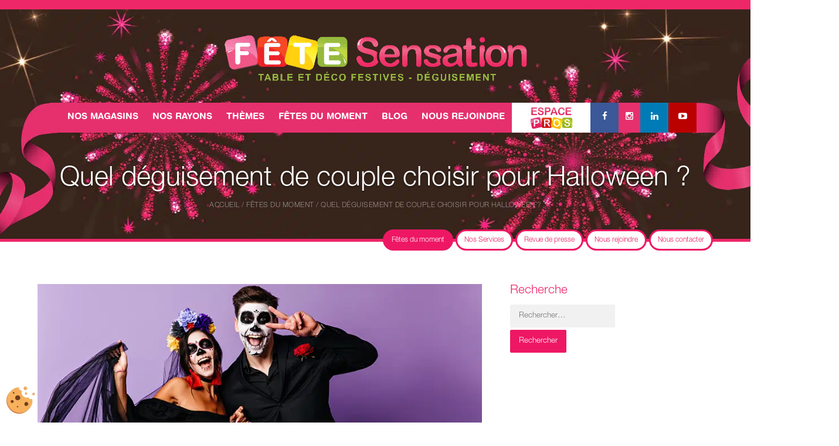

--- FILE ---
content_type: text/html; charset=UTF-8
request_url: https://www.fetesensation.fr/deguisement-halloween-couple/
body_size: 47364
content:
<!DOCTYPE html>
<html lang="fr-FR">
<head><meta charset="UTF-8" /><script>if(navigator.userAgent.match(/MSIE|Internet Explorer/i)||navigator.userAgent.match(/Trident\/7\..*?rv:11/i)){var href=document.location.href;if(!href.match(/[?&]nowprocket/)){if(href.indexOf("?")==-1){if(href.indexOf("#")==-1){document.location.href=href+"?nowprocket=1"}else{document.location.href=href.replace("#","?nowprocket=1#")}}else{if(href.indexOf("#")==-1){document.location.href=href+"&nowprocket=1"}else{document.location.href=href.replace("#","&nowprocket=1#")}}}}</script><script>(()=>{class RocketLazyLoadScripts{constructor(){this.v="2.0.4",this.userEvents=["keydown","keyup","mousedown","mouseup","mousemove","mouseover","mouseout","touchmove","touchstart","touchend","touchcancel","wheel","click","dblclick","input"],this.attributeEvents=["onblur","onclick","oncontextmenu","ondblclick","onfocus","onmousedown","onmouseenter","onmouseleave","onmousemove","onmouseout","onmouseover","onmouseup","onmousewheel","onscroll","onsubmit"]}async t(){this.i(),this.o(),/iP(ad|hone)/.test(navigator.userAgent)&&this.h(),this.u(),this.l(this),this.m(),this.k(this),this.p(this),this._(),await Promise.all([this.R(),this.L()]),this.lastBreath=Date.now(),this.S(this),this.P(),this.D(),this.O(),this.M(),await this.C(this.delayedScripts.normal),await this.C(this.delayedScripts.defer),await this.C(this.delayedScripts.async),await this.T(),await this.F(),await this.j(),await this.A(),window.dispatchEvent(new Event("rocket-allScriptsLoaded")),this.everythingLoaded=!0,this.lastTouchEnd&&await new Promise(t=>setTimeout(t,500-Date.now()+this.lastTouchEnd)),this.I(),this.H(),this.U(),this.W()}i(){this.CSPIssue=sessionStorage.getItem("rocketCSPIssue"),document.addEventListener("securitypolicyviolation",t=>{this.CSPIssue||"script-src-elem"!==t.violatedDirective||"data"!==t.blockedURI||(this.CSPIssue=!0,sessionStorage.setItem("rocketCSPIssue",!0))},{isRocket:!0})}o(){window.addEventListener("pageshow",t=>{this.persisted=t.persisted,this.realWindowLoadedFired=!0},{isRocket:!0}),window.addEventListener("pagehide",()=>{this.onFirstUserAction=null},{isRocket:!0})}h(){let t;function e(e){t=e}window.addEventListener("touchstart",e,{isRocket:!0}),window.addEventListener("touchend",function i(o){o.changedTouches[0]&&t.changedTouches[0]&&Math.abs(o.changedTouches[0].pageX-t.changedTouches[0].pageX)<10&&Math.abs(o.changedTouches[0].pageY-t.changedTouches[0].pageY)<10&&o.timeStamp-t.timeStamp<200&&(window.removeEventListener("touchstart",e,{isRocket:!0}),window.removeEventListener("touchend",i,{isRocket:!0}),"INPUT"===o.target.tagName&&"text"===o.target.type||(o.target.dispatchEvent(new TouchEvent("touchend",{target:o.target,bubbles:!0})),o.target.dispatchEvent(new MouseEvent("mouseover",{target:o.target,bubbles:!0})),o.target.dispatchEvent(new PointerEvent("click",{target:o.target,bubbles:!0,cancelable:!0,detail:1,clientX:o.changedTouches[0].clientX,clientY:o.changedTouches[0].clientY})),event.preventDefault()))},{isRocket:!0})}q(t){this.userActionTriggered||("mousemove"!==t.type||this.firstMousemoveIgnored?"keyup"===t.type||"mouseover"===t.type||"mouseout"===t.type||(this.userActionTriggered=!0,this.onFirstUserAction&&this.onFirstUserAction()):this.firstMousemoveIgnored=!0),"click"===t.type&&t.preventDefault(),t.stopPropagation(),t.stopImmediatePropagation(),"touchstart"===this.lastEvent&&"touchend"===t.type&&(this.lastTouchEnd=Date.now()),"click"===t.type&&(this.lastTouchEnd=0),this.lastEvent=t.type,t.composedPath&&t.composedPath()[0].getRootNode()instanceof ShadowRoot&&(t.rocketTarget=t.composedPath()[0]),this.savedUserEvents.push(t)}u(){this.savedUserEvents=[],this.userEventHandler=this.q.bind(this),this.userEvents.forEach(t=>window.addEventListener(t,this.userEventHandler,{passive:!1,isRocket:!0})),document.addEventListener("visibilitychange",this.userEventHandler,{isRocket:!0})}U(){this.userEvents.forEach(t=>window.removeEventListener(t,this.userEventHandler,{passive:!1,isRocket:!0})),document.removeEventListener("visibilitychange",this.userEventHandler,{isRocket:!0}),this.savedUserEvents.forEach(t=>{(t.rocketTarget||t.target).dispatchEvent(new window[t.constructor.name](t.type,t))})}m(){const t="return false",e=Array.from(this.attributeEvents,t=>"data-rocket-"+t),i="["+this.attributeEvents.join("],[")+"]",o="[data-rocket-"+this.attributeEvents.join("],[data-rocket-")+"]",s=(e,i,o)=>{o&&o!==t&&(e.setAttribute("data-rocket-"+i,o),e["rocket"+i]=new Function("event",o),e.setAttribute(i,t))};new MutationObserver(t=>{for(const n of t)"attributes"===n.type&&(n.attributeName.startsWith("data-rocket-")||this.everythingLoaded?n.attributeName.startsWith("data-rocket-")&&this.everythingLoaded&&this.N(n.target,n.attributeName.substring(12)):s(n.target,n.attributeName,n.target.getAttribute(n.attributeName))),"childList"===n.type&&n.addedNodes.forEach(t=>{if(t.nodeType===Node.ELEMENT_NODE)if(this.everythingLoaded)for(const i of[t,...t.querySelectorAll(o)])for(const t of i.getAttributeNames())e.includes(t)&&this.N(i,t.substring(12));else for(const e of[t,...t.querySelectorAll(i)])for(const t of e.getAttributeNames())this.attributeEvents.includes(t)&&s(e,t,e.getAttribute(t))})}).observe(document,{subtree:!0,childList:!0,attributeFilter:[...this.attributeEvents,...e]})}I(){this.attributeEvents.forEach(t=>{document.querySelectorAll("[data-rocket-"+t+"]").forEach(e=>{this.N(e,t)})})}N(t,e){const i=t.getAttribute("data-rocket-"+e);i&&(t.setAttribute(e,i),t.removeAttribute("data-rocket-"+e))}k(t){Object.defineProperty(HTMLElement.prototype,"onclick",{get(){return this.rocketonclick||null},set(e){this.rocketonclick=e,this.setAttribute(t.everythingLoaded?"onclick":"data-rocket-onclick","this.rocketonclick(event)")}})}S(t){function e(e,i){let o=e[i];e[i]=null,Object.defineProperty(e,i,{get:()=>o,set(s){t.everythingLoaded?o=s:e["rocket"+i]=o=s}})}e(document,"onreadystatechange"),e(window,"onload"),e(window,"onpageshow");try{Object.defineProperty(document,"readyState",{get:()=>t.rocketReadyState,set(e){t.rocketReadyState=e},configurable:!0}),document.readyState="loading"}catch(t){console.log("WPRocket DJE readyState conflict, bypassing")}}l(t){this.originalAddEventListener=EventTarget.prototype.addEventListener,this.originalRemoveEventListener=EventTarget.prototype.removeEventListener,this.savedEventListeners=[],EventTarget.prototype.addEventListener=function(e,i,o){o&&o.isRocket||!t.B(e,this)&&!t.userEvents.includes(e)||t.B(e,this)&&!t.userActionTriggered||e.startsWith("rocket-")||t.everythingLoaded?t.originalAddEventListener.call(this,e,i,o):(t.savedEventListeners.push({target:this,remove:!1,type:e,func:i,options:o}),"mouseenter"!==e&&"mouseleave"!==e||t.originalAddEventListener.call(this,e,t.savedUserEvents.push,o))},EventTarget.prototype.removeEventListener=function(e,i,o){o&&o.isRocket||!t.B(e,this)&&!t.userEvents.includes(e)||t.B(e,this)&&!t.userActionTriggered||e.startsWith("rocket-")||t.everythingLoaded?t.originalRemoveEventListener.call(this,e,i,o):t.savedEventListeners.push({target:this,remove:!0,type:e,func:i,options:o})}}J(t,e){this.savedEventListeners=this.savedEventListeners.filter(i=>{let o=i.type,s=i.target||window;return e!==o||t!==s||(this.B(o,s)&&(i.type="rocket-"+o),this.$(i),!1)})}H(){EventTarget.prototype.addEventListener=this.originalAddEventListener,EventTarget.prototype.removeEventListener=this.originalRemoveEventListener,this.savedEventListeners.forEach(t=>this.$(t))}$(t){t.remove?this.originalRemoveEventListener.call(t.target,t.type,t.func,t.options):this.originalAddEventListener.call(t.target,t.type,t.func,t.options)}p(t){let e;function i(e){return t.everythingLoaded?e:e.split(" ").map(t=>"load"===t||t.startsWith("load.")?"rocket-jquery-load":t).join(" ")}function o(o){function s(e){const s=o.fn[e];o.fn[e]=o.fn.init.prototype[e]=function(){return this[0]===window&&t.userActionTriggered&&("string"==typeof arguments[0]||arguments[0]instanceof String?arguments[0]=i(arguments[0]):"object"==typeof arguments[0]&&Object.keys(arguments[0]).forEach(t=>{const e=arguments[0][t];delete arguments[0][t],arguments[0][i(t)]=e})),s.apply(this,arguments),this}}if(o&&o.fn&&!t.allJQueries.includes(o)){const e={DOMContentLoaded:[],"rocket-DOMContentLoaded":[]};for(const t in e)document.addEventListener(t,()=>{e[t].forEach(t=>t())},{isRocket:!0});o.fn.ready=o.fn.init.prototype.ready=function(i){function s(){parseInt(o.fn.jquery)>2?setTimeout(()=>i.bind(document)(o)):i.bind(document)(o)}return"function"==typeof i&&(t.realDomReadyFired?!t.userActionTriggered||t.fauxDomReadyFired?s():e["rocket-DOMContentLoaded"].push(s):e.DOMContentLoaded.push(s)),o([])},s("on"),s("one"),s("off"),t.allJQueries.push(o)}e=o}t.allJQueries=[],o(window.jQuery),Object.defineProperty(window,"jQuery",{get:()=>e,set(t){o(t)}})}P(){const t=new Map;document.write=document.writeln=function(e){const i=document.currentScript,o=document.createRange(),s=i.parentElement;let n=t.get(i);void 0===n&&(n=i.nextSibling,t.set(i,n));const c=document.createDocumentFragment();o.setStart(c,0),c.appendChild(o.createContextualFragment(e)),s.insertBefore(c,n)}}async R(){return new Promise(t=>{this.userActionTriggered?t():this.onFirstUserAction=t})}async L(){return new Promise(t=>{document.addEventListener("DOMContentLoaded",()=>{this.realDomReadyFired=!0,t()},{isRocket:!0})})}async j(){return this.realWindowLoadedFired?Promise.resolve():new Promise(t=>{window.addEventListener("load",t,{isRocket:!0})})}M(){this.pendingScripts=[];this.scriptsMutationObserver=new MutationObserver(t=>{for(const e of t)e.addedNodes.forEach(t=>{"SCRIPT"!==t.tagName||t.noModule||t.isWPRocket||this.pendingScripts.push({script:t,promise:new Promise(e=>{const i=()=>{const i=this.pendingScripts.findIndex(e=>e.script===t);i>=0&&this.pendingScripts.splice(i,1),e()};t.addEventListener("load",i,{isRocket:!0}),t.addEventListener("error",i,{isRocket:!0}),setTimeout(i,1e3)})})})}),this.scriptsMutationObserver.observe(document,{childList:!0,subtree:!0})}async F(){await this.X(),this.pendingScripts.length?(await this.pendingScripts[0].promise,await this.F()):this.scriptsMutationObserver.disconnect()}D(){this.delayedScripts={normal:[],async:[],defer:[]},document.querySelectorAll("script[type$=rocketlazyloadscript]").forEach(t=>{t.hasAttribute("data-rocket-src")?t.hasAttribute("async")&&!1!==t.async?this.delayedScripts.async.push(t):t.hasAttribute("defer")&&!1!==t.defer||"module"===t.getAttribute("data-rocket-type")?this.delayedScripts.defer.push(t):this.delayedScripts.normal.push(t):this.delayedScripts.normal.push(t)})}async _(){await this.L();let t=[];document.querySelectorAll("script[type$=rocketlazyloadscript][data-rocket-src]").forEach(e=>{let i=e.getAttribute("data-rocket-src");if(i&&!i.startsWith("data:")){i.startsWith("//")&&(i=location.protocol+i);try{const o=new URL(i).origin;o!==location.origin&&t.push({src:o,crossOrigin:e.crossOrigin||"module"===e.getAttribute("data-rocket-type")})}catch(t){}}}),t=[...new Map(t.map(t=>[JSON.stringify(t),t])).values()],this.Y(t,"preconnect")}async G(t){if(await this.K(),!0!==t.noModule||!("noModule"in HTMLScriptElement.prototype))return new Promise(e=>{let i;function o(){(i||t).setAttribute("data-rocket-status","executed"),e()}try{if(navigator.userAgent.includes("Firefox/")||""===navigator.vendor||this.CSPIssue)i=document.createElement("script"),[...t.attributes].forEach(t=>{let e=t.nodeName;"type"!==e&&("data-rocket-type"===e&&(e="type"),"data-rocket-src"===e&&(e="src"),i.setAttribute(e,t.nodeValue))}),t.text&&(i.text=t.text),t.nonce&&(i.nonce=t.nonce),i.hasAttribute("src")?(i.addEventListener("load",o,{isRocket:!0}),i.addEventListener("error",()=>{i.setAttribute("data-rocket-status","failed-network"),e()},{isRocket:!0}),setTimeout(()=>{i.isConnected||e()},1)):(i.text=t.text,o()),i.isWPRocket=!0,t.parentNode.replaceChild(i,t);else{const i=t.getAttribute("data-rocket-type"),s=t.getAttribute("data-rocket-src");i?(t.type=i,t.removeAttribute("data-rocket-type")):t.removeAttribute("type"),t.addEventListener("load",o,{isRocket:!0}),t.addEventListener("error",i=>{this.CSPIssue&&i.target.src.startsWith("data:")?(console.log("WPRocket: CSP fallback activated"),t.removeAttribute("src"),this.G(t).then(e)):(t.setAttribute("data-rocket-status","failed-network"),e())},{isRocket:!0}),s?(t.fetchPriority="high",t.removeAttribute("data-rocket-src"),t.src=s):t.src="data:text/javascript;base64,"+window.btoa(unescape(encodeURIComponent(t.text)))}}catch(i){t.setAttribute("data-rocket-status","failed-transform"),e()}});t.setAttribute("data-rocket-status","skipped")}async C(t){const e=t.shift();return e?(e.isConnected&&await this.G(e),this.C(t)):Promise.resolve()}O(){this.Y([...this.delayedScripts.normal,...this.delayedScripts.defer,...this.delayedScripts.async],"preload")}Y(t,e){this.trash=this.trash||[];let i=!0;var o=document.createDocumentFragment();t.forEach(t=>{const s=t.getAttribute&&t.getAttribute("data-rocket-src")||t.src;if(s&&!s.startsWith("data:")){const n=document.createElement("link");n.href=s,n.rel=e,"preconnect"!==e&&(n.as="script",n.fetchPriority=i?"high":"low"),t.getAttribute&&"module"===t.getAttribute("data-rocket-type")&&(n.crossOrigin=!0),t.crossOrigin&&(n.crossOrigin=t.crossOrigin),t.integrity&&(n.integrity=t.integrity),t.nonce&&(n.nonce=t.nonce),o.appendChild(n),this.trash.push(n),i=!1}}),document.head.appendChild(o)}W(){this.trash.forEach(t=>t.remove())}async T(){try{document.readyState="interactive"}catch(t){}this.fauxDomReadyFired=!0;try{await this.K(),this.J(document,"readystatechange"),document.dispatchEvent(new Event("rocket-readystatechange")),await this.K(),document.rocketonreadystatechange&&document.rocketonreadystatechange(),await this.K(),this.J(document,"DOMContentLoaded"),document.dispatchEvent(new Event("rocket-DOMContentLoaded")),await this.K(),this.J(window,"DOMContentLoaded"),window.dispatchEvent(new Event("rocket-DOMContentLoaded"))}catch(t){console.error(t)}}async A(){try{document.readyState="complete"}catch(t){}try{await this.K(),this.J(document,"readystatechange"),document.dispatchEvent(new Event("rocket-readystatechange")),await this.K(),document.rocketonreadystatechange&&document.rocketonreadystatechange(),await this.K(),this.J(window,"load"),window.dispatchEvent(new Event("rocket-load")),await this.K(),window.rocketonload&&window.rocketonload(),await this.K(),this.allJQueries.forEach(t=>t(window).trigger("rocket-jquery-load")),await this.K(),this.J(window,"pageshow");const t=new Event("rocket-pageshow");t.persisted=this.persisted,window.dispatchEvent(t),await this.K(),window.rocketonpageshow&&window.rocketonpageshow({persisted:this.persisted})}catch(t){console.error(t)}}async K(){Date.now()-this.lastBreath>45&&(await this.X(),this.lastBreath=Date.now())}async X(){return document.hidden?new Promise(t=>setTimeout(t)):new Promise(t=>requestAnimationFrame(t))}B(t,e){return e===document&&"readystatechange"===t||(e===document&&"DOMContentLoaded"===t||(e===window&&"DOMContentLoaded"===t||(e===window&&"load"===t||e===window&&"pageshow"===t)))}static run(){(new RocketLazyLoadScripts).t()}}RocketLazyLoadScripts.run()})();</script>
	
	<meta name="viewport" content="width=device-width" />
	<title>Halloween : quel déguisement de couple choisir ? - Fête Sensation</title>
<style id="rocket-critical-css">@font-face{font-display:swap;font-family:'Helvetica Neue';src:url(https://www.fetesensation.fr/wp-content/themes/fs/fonts/HelveticaNeueLTStd-Lt.eot?#iefix) format('embedded-opentype'),url(https://www.fetesensation.fr/wp-content/themes/fs/fonts/HelveticaNeueLTStd-Lt.otf) format('opentype'),url(https://www.fetesensation.fr/wp-content/themes/fs/fonts/HelveticaNeueLTStd-Lt.woff) format('woff'),url(https://www.fetesensation.fr/wp-content/themes/fs/fonts/HelveticaNeueLTStd-Lt.ttf) format('truetype'),url(https://www.fetesensation.fr/wp-content/themes/fs/fonts/HelveticaNeueLTStd-Lt.svg#HelveticaNeue) format('svg');font-weight:normal;font-style:normal}@font-face{font-display:swap;font-family:'Helvetica Rounded';src:url(https://www.fetesensation.fr/wp-content/themes/fs/fonts/HelveticaRoundedLTStd-Bd.eot?#iefix) format('embedded-opentype'),url(https://www.fetesensation.fr/wp-content/themes/fs/fonts/HelveticaRoundedLTStd-Bd.otf) format('opentype'),url(https://www.fetesensation.fr/wp-content/themes/fs/fonts/HelveticaRoundedLTStd-Bd.woff) format('woff'),url(https://www.fetesensation.fr/wp-content/themes/fs/fonts/HelveticaRoundedLTStd-Bd.ttf) format('truetype'),url(https://www.fetesensation.fr/wp-content/themes/fs/fonts/HelveticaRoundedLTStd-Bd.svg#HelveticaRounded) format('svg');font-weight:normal;font-style:normal}#sbi_mod_error{display:none;border:1px solid #ddd;background:#eee;color:#333;margin:10px 0 0;padding:10px 15px;font-size:13px;text-align:center;clear:both;-moz-border-radius:4px;-webkit-border-radius:4px;border-radius:4px}#sbi_mod_error br{display:initial!important}#sbi_mod_error p{padding:5px 0!important;margin:0!important;line-height:1.3!important}#sbi_mod_error span{font-size:12px}body:after{content:url(https://www.fetesensation.fr/wp-content/plugins/instagram-feed/img/sbi-sprite.png);display:none}ul{box-sizing:border-box}.entry-content{counter-reset:footnotes}:root{--wp--preset--font-size--normal:16px;--wp--preset--font-size--huge:42px}.screen-reader-text{border:0;clip-path:inset(50%);height:1px;margin:-1px;overflow:hidden;padding:0;position:absolute;width:1px;word-wrap:normal!important}*,*:before,*:after{-moz-box-sizing:border-box;-webkit-box-sizing:border-box;box-sizing:border-box}html,body,div,span,h1,h2,h3,p,a,img,small,strong,i,ul,li,form,label,article,aside,header,nav{margin:0;padding:0;border:0;font-size:100%;vertical-align:baseline}ul{list-style:none}h1,h2,h3{clear:both}html{overflow-y:scroll;font-size:100%;-webkit-text-size-adjust:100%;-ms-text-size-adjust:100%}article,aside,header,nav{display:block}small{font-size:smaller}img{border:0;-ms-interpolation-mode:bicubic;max-width:100%}.wrap{width:90%;margin-left:auto;margin-right:auto;position:relative}.clear:after,.wrapper:after{clear:both}.clear:before,.clear:after,.wrapper:before,.wrapper:after{display:table;content:""}button,input{background:#f1f1f1;border:1px solid #f1f1f1;border-radius:2px;margin-bottom:4px;padding:10px 14px;font-weight:300;max-width:100%}input[type=submit],input[type=search]{-webkit-appearance:none}button,input{line-height:normal}img[class*="attachment-"]{height:auto}img.wp-post-image{max-width:100%;height:auto}.bgcol,.bgcol-bis,.main-navigation .nav-menu{background-color:#ee2768;color:#fff}.bgcol a,.bgcol-bis a,.main-navigation .nav-menu a{color:#fff}.bgcol-bis{background-color:#36241a}.bgcol-white,.main-navigation li ul{background-color:#fff}.bgcol-green{background-color:#94b83e}.widget-title,.main-navigation .nav-menu li ul .rounde>a{color:#ee2768}.col-black,.main-navigation .nav-menu li ul a,.megamenu p{color:#482c1b}.col-brown{color:#60341b}.col-white,.col-white a,.megamenu .bgcol{color:#fff}i{font-style:italic}strong{font-weight:700}.tar{text-align:right}.tal{text-align:left}.tac{text-align:center}.upp-it,.main-navigation li a{text-transform:uppercase}.radius3{border-radius:3px}.main-navigation .nav-menu{border-radius:6px}.main-navigation .nav-menu{box-shadow:0 1px 2px rgba(0,0,0,0.6)}.facebook{background:#3b5999;color:#fff}.linkedin{background:#007bb6;color:#fff}button,input[type="submit"]{display:inline-block;border:1px solid;text-decoration:none}button,input[type="submit"]{color:#fff;background:#ee1764;border-color:#ee1764}.mrg12-0{margin:12px 0;margin:0.857142rem 0}.mrg24-0{margin:24px 0;margin:1.714285714rem 0}.mb0{margin-bottom:0}.mb12{margin-bottom:12px;margin-bottom:0.857142rem}.mb24{margin-bottom:24px;margin-bottom:1.714285714rem}.mb48{margin-bottom:48px;margin-bottom:3.4285714rem}.pd0{padding:0}.pd3{padding:3px}.pd6{padding:6px;padding:0.428571rem}.pd12{padding:12px;padding:0.857142rem}.pd12-24{padding:12px 24px;padding:0.857142rem 1.714285714rem}.pd24{padding:24px;padding:1.714285714rem}.pd24-0{padding:24px 0;padding:1.714285714rem 0}.pd48-0{padding:48px 0;padding:3.4285714rem 0}.pdb0{padding-bottom:0}.pdb6{padding-bottom:6px;padding-bottom:0.428571rem}.pdb12{padding-bottom:12px;padding-bottom:0.857142rem}.pdb24{padding-bottom:24px;padding-bottom:1.714285714rem}.pdt0{padding-top:0}.pdt12{padding-top:12px;padding-top:0.857142rem}.pdt24{padding-top:24px;padding-top:1.714285714rem}.pdl12{padding-left:12px;padding-left:0.857142rem}.pdr6{padding-right:6px;padding-right:0.42857142rem}.pdr12{padding-right:12px;padding-right:0.857142rem}.w100{width:100%}.posrel{position:relative}.dis-no{display:none}.dis-ib{display:inline-block}.dis-b,a.dis-b img{display:block}.col-6 article,.col-7 article{float:left;width:50%}.col-6 article:nth-of-type(2n+1),.col-7 article:nth-of-type(2n+1){clear:both}html{font-size:87.5%}body{font-size:16px;font-size:1.142857rem;text-rendering:optimizeLegibility;color:#482c1b;font-weight:300;line-height:1.5;overflow-x:hidden;background:#fff}a{outline:none;color:#ee1764;text-decoration:none}h1,h2,h3{-moz-hyphens:none;-webkit-hyphens:none;hyphens:none;font-weight:normal}h1{font-size:60px;font-size:4.285714rem;line-height:1;letter-spacing:-2px;letter-spacing:-0.142857rem}h2{font-size:30px;font-size:2.142857rem;line-height:1;letter-spacing:0}h3{font-size:21px;font-size:1.5rem;line-height:1.142857}.assistive-text,.site .screen-reader-text{position:absolute!important;clip:rect(1px,1px,1px,1px)}.site{border-top:16px solid #ee2768}.site-header{background-image:url(https://www.fetesensation.fr/wp-content/themes/fs/img/headerBg10.jpg);background-position:top center;background-repeat:no-repeat;border-bottom:5px solid #ee2768}#bread{font-size:12px;letter-spacing:0.5px;opacity:0.5;text-transform:uppercase}.main-navigation{position:relative;z-index:1001}.main-navigation a{text-decoration:none}.main-navigation li{display:block;position:relative}.main-navigation li a{display:block;font-size:15px;padding:14px 12px}.main-navigation .nav-menu{display:none;position:relative}.main-navigation .nav-menu>li.megamenu,.main-navigation .nav-menu>li.fbmegmenu,.main-navigation .nav-menu>li.megamenu3{position:static}.menu-toggle{display:inline-block}.widget-area .widget{-webkit-hyphens:auto;-moz-hyphens:auto;hyphens:auto;word-wrap:break-word}.entry-header .entry-title{font-size:40px;letter-spacing:0;text-shadow:0 2px 3px rgba(0,0,0,0.45)}.entry-header .entry-title{font-size:46px;letter-spacing:0}.entry-content *+p,.entry-content p+*{margin-top:24px;margin-top:1.714285rem}.widget_search label{display:block;font-size:13px;font-size:0.928571429rem}#subheader{margin-top:-21px;margin-bottom:-21px;position:relative;z-index:9}#subheader li{display:inline-block;margin-bottom:6px}#subheader li a{background:#fff;border:3px solid;border-radius:40px;display:inline-block;font-size:12px;padding:6px 12px}.single-post #subheader li.actu a{background:#ee1764;color:#fff;border-color:#ee1764}.megamenu .rounde>a{color:rgba(0,0,0,0.5);padding:6px 0;width:auto}.megamenu p{padding:0;margin-bottom:18px}.megamenu .subhov a{display:inline-block;font-size:14px;padding:0;text-transform:none}.megamenu-area.col-6{padding:24px 12px!important}.megamenu-area.col-6 .posrel{padding:0 10px}.megamenu div.subhov{position:absolute;left:0;width:100%;background:#f1f1f1;padding:6px 12px;display:none}.main-navigation li .subhov a{display:block;width:100%;padding:4px 0}li.fbmegmenu>a{background:#3b5998;min-width:48px;border-radius:0}.main-navigation li.fbmegmenu>ul{background:transparent;box-shadow:none!important}.main-navigation .nav-menu li.fbmegmenu ul .item{padding:2px 1px 0px;max-width:141px}.main-navigation .nav-menu li.fbmegmenu ul a{padding:12px 9px 9px;display:block}.main-navigation .nav-menu li.fbmegmenu ul .item img{border-radius:3px 3px 0 0;display:block}.main-navigation .nav-menu li.fbmegmenu ul .item .compteurs+p{margin-left:-7px;margin-right:-7px}.main-navigation .nav-menu li.fbmegmenu ul .item .compteurs+p small{font-size:11px;margin-top:7px;white-space:nowrap;text-overflow:ellipsis;overflow:hidden;display:block;height:18px}div.compteurs{text-align:right;background:#294072;color:#6082ca;position:relative;border-radius:0px 0 3px 3px}#totalfans{position:absolute;white-space:nowrap;right:120px;z-index:-1;top:0;width:150px;margin-right:-75px;opacity:0}#totalfans::after{content:'';border:7px solid transparent;border-top:7px solid #fff;position:absolute;bottom:-14px;right:50%;margin-right:-7px}span.compteur{background:#3b5998;color:#fff;border-radius:3px;letter-spacing:8px;font-family:"Helvetica Rounded";padding-left:10px;font-weight:normal;line-height:1.8;display:inline-block}.compteurs .compteur{font-size:15px;border-radius:0 0 3px 0;letter-spacing:6px;min-width:78px;max-width:80px;padding-left:7px;line-height:1.45}.megamenu .bgcol,.megamenu3 .bgcol{padding:9px 12px}.megamenu .rounde.bgcol{margin:12px}.megamenu3 .dis-b a+p{color:#482c1b;font-size:13px;padding-left:12px}.main-navigation .nav-menu>li.menu-item-type-magasin>ul a span{font-family:"Helvetica Neue"}.nav-menu>li.fbmegmenu>a{border-radius:0}.nav-menu>li.instagram>a,.nav-menu>li.youtube2>a{min-width:48px}.nav-menu>li.instagram>a,.instagradient{background:rgba(0,0,0,0) radial-gradient(circle at 33% 100%,#fed373 4%,#f15245 30%,#d92e7f 62%,#9b36b7 85%,#515ecf) repeat scroll 0 0}.youtube-bg{background:#bb0000!important}.nav-menu>li.youtube2>a{border-radius:0 6px 6px 0;background:#bb0000;color:#fff}.icons>*{font-size:24px!important;padding:12px}@media screen and (min-width:960px){.nav-menu>li{float:left}}#site-navigation ul li.bgcol a{color:#fff}.megamenu img{max-height:none!important}.nav-menu img{max-height:none!important}.magasin-nav-toggle{display:none}.site-header .site-title a img{margin-bottom:0}@media screen and (max-width:960px){body .menu-toggle{height:64px}body .menu-toggle::after,.magasin-nav-toggle::after,.socialmeg-toggle::after{content:'';position:absolute;left:-14px;width:80px;height:80px;background:#ef2d69;border-radius:100%;z-index:-1;top:28px}.magasin-nav-toggle,.socialmeg-toggle{display:inline-block;height:64px;width:64px;overflow:hidden;background:rgb(235,139,176);background:-moz-linear-gradient(-45deg,rgba(235,139,176,1) 0%,rgba(237,64,127,1) 100%);background:-webkit-linear-gradient(-45deg,rgba(235,139,176,1) 0%,rgba(237,64,127,1) 100%);background:linear-gradient(135deg,rgba(235,139,176,1) 0%,rgba(237,64,127,1) 100%);filter:progid:DXImageTransform.Microsoft.gradient( startColorstr='#eb8bb0', endColorstr='#ed407f',GradientType=1 );margin-left:7px;vertical-align:top;z-index:1;margin-top:0;position:relative;border-radius:8px}.magasin-nav-toggle img{padding:5px;margin:0!important}}@-ms-viewport{width:device-width}@viewport{width:device-width}@media screen and (min-width:600px){.col-2 article,.col-6 article{float:left;width:50%}.col-2 article:nth-of-type(2n+1),.col-6 article:nth-of-type(2n+1){clear:both}}@media screen and (min-width:700px){.col-6 article,.col-7 article{float:left;width:33.33%}.col-6 article:nth-of-type(2n+1),.col-7 article:nth-of-type(2n+1){clear:none}.col-6 article:nth-of-type(3n+1),.col-7 article:nth-of-type(2n+1){clear:both}}@media screen and (min-width:960px){.floatl-960{float:left}.floatr-960{float:right}.tar-960{text-align:right}.tal-960{text-align:left}.mb0-960{margin-bottom:0}.pdt48-960{padding-top:48px;padding-top:3.4285714rem}.pdl12-960,.main-navigation .nav-menu{padding-left:12px;padding-left:0.857142rem}.pdr48-960{padding-right:48px;padding-right:3.428571rem}.w30-960{width:30%}.w40-960{width:40%}.w60-960{width:60%}.w70-960{width:70%}.wrap{max-width:1200px}.main-navigation .nav-menu{display:inline-block!important;text-align:left}.main-navigation ul{margin:0;text-indent:0}.main-navigation li,.main-navigation li a{display:inline-block}.main-navigation .nav-menu>li>a{font-size:13px}.main-navigation li ul{margin:0;padding:0;position:absolute;top:100%;z-index:1;height:1px;width:1px;overflow:hidden;clip:rect(1px,1px,1px,1px)}.main-navigation li ul li a{display:block;width:180px;width:12.85714286rem;white-space:normal}li>.megamenu-areaInsta{right:0;margin-top:48px!important}.main-navigation .sub-menu li,.main-navigation .sub-menu li a{width:100%}.menu-toggle{display:none}.fbmegmenu small{font-size:10px}.megamenu .rounde.bgcol{margin-top:-12px}.main-navigation .nav-menu>li>a,.main-navigation .nav-menu>li.menu-item-type-magasin>ul a{font-family:"Helvetica Rounded"}.main-navigation .nav-menu>li.menu-item-type-magasin>.sub-menu>li a{padding-top:9px;padding-bottom:9px;line-height:1}.nav-menu>li>ul{box-shadow:0 4px 14px rgba(0,0,0,0.1)}.megamenu-area4 p{color:#482c1b;font-size:14px}.megamenu-area4 small>span.dis-ib{padding:2px 5px;text-transform:uppercase;font-size:9px;font-family:"Helvetica Rounded"}.megamenu-area4 .rounde.pdb6{font-size:13px}.megamenu-area4 article+article{border-top:1px solid rgba(0,0,0,0.1)}.megamenu-areaYouTube.clear::before{content:"\f16a";position:absolute;right:-40px;top:0;font-size:310px;line-height:1;opacity:0.25;font-family:FontAwesome}.megamenu-areaInsta .instagradient{padding:16px}.megamenu-areaInsta .instagradient::before{content:'';height:22px;width:35px;position:absolute;background:#9b36b7;right:66px;top:-11px;-webkit-transform:skewX(-63deg) rotate(30deg);transform:skewX(-63deg) rotate(30deg);z-index:-1}.col-6 article{width:16.66%}.col-6 article:nth-of-type(3n+1),.col-6 article:nth-of-type(2n+1){clear:none}.col-6 article:nth-of-type(6n+1){clear:both}.col-7 article{width:14.28%}.col-7 article:nth-of-type(3n+1),.col-7 article:nth-of-type(2n+1){clear:none}.col-7 article:nth-of-type(7n+1){clear:both}}@media screen and (min-width:1200px){.main-navigation .nav-menu>li>a{font-size:15px}.col-6 article{width:16.66%}.col-6 article:nth-of-type(3n+1),.col-6 article:nth-of-type(2n+1){clear:none}.col-6 article:nth-of-type(6n+1){clear:both}.col-7 article{width:14.28%}.col-7 article:nth-of-type(3n+1),.col-7 article:nth-of-type(2n+1){clear:none}.col-7 article:nth-of-type(7n+1){clear:both}}@media screen and (max-width:960px){.main-navigation li.fbmegmenu>ul{padding:0 0 15px;background:#3b5998}li.fbmegmenu ul article{width:33%!important;clear:none!important;float:none;display:inline-block}li.fbmegmenu ul>article:nth-of-type(3n+1){clear:both!important}.compteurs .compteur{padding:4px 0 4px 7px}h1.entry-title{font-size:32px}#site-navigation li.bgcol{border-bottom:21px solid;border-top:7px solid;display:inline-block}#site-navigation li.bgcol>a{border-radius:3px}.megamenu-area3,.megamenu-area4{display:none!important}.megamenu-areaInsta .instagradient{padding:1rem}.nav-menu>li.youtube2>a{border-radius:0}}@media screen and (max-width:700px){.megamenu-area{text-align:center}}@media screen and (max-width:600px){.site-header .site-title a img{width:100%;height:fit-content}}@media screen and (max-width:560px){li.fbmegmenu ul article{width:48%!important}}@media screen and (max-width:960px){#masthead{background-image:url(https://www.fetesensation.fr/wp-content/themes/fs/img/bg-phone3b-500.webp);background-size:250%}body .menu-toggle{background:rgb(235,139,176);background:-moz-linear-gradient(-45deg,rgba(235,139,176,1) 0%,rgba(237,64,127,1) 100%);background:-webkit-linear-gradient(-45deg,rgba(235,139,176,1) 0%,rgba(237,64,127,1) 100%);background:linear-gradient(135deg,rgba(235,139,176,1) 0%,rgba(237,64,127,1) 100%);filter:progid:DXImageTransform.Microsoft.gradient( startColorstr='#eb8bb0', endColorstr='#ed407f',GradientType=1 );border-radius:8px;position:relative;z-index:1;padding:1rem 1.5rem;color:#fff;overflow:hidden;font-size:26px}}@media screen and (max-width:700px){.megamenu-area{text-align:center}}@media screen and (max-width:700px){.megamenu-area{text-align:center}}@media screen and (max-width:960px){.main-navigation .nav-menu>li.fbmegmenu{position:relative}}.socialmeg-toggle{overflow:hidden;margin-left:7px;vertical-align:top;z-index:1;margin-top:0;position:relative;border-radius:8px}.socialmeg-toggle>*{height:32px;width:32px;float:left;line-height:32px!important;background:transparent!important}@media screen and (min-width:960px){.socialmeg-toggle{display:none}#site-navigation ul.nav-menu::before,#site-navigation ul.nav-menu::after{content:'';background:url(https://www.fetesensation.fr/wp-content/themes/fs/img/fsruban-d3.png);position:absolute;left:-209px;top:0;height:565px;width:250px;background-size:215px;background-repeat:no-repeat}#site-navigation ul.nav-menu::after{background-image:url(https://www.fetesensation.fr/wp-content/themes/fs/img/fsruban-g.png);left:auto;right:-243px;height:278px;width:250px;background-size:194px;bottom:-100px;top:auto;z-index:-1}.main-navigation .nav-menu{background-color:#e5306d}.main-navigation .nav-menu>li>a{height:51px}}@media screen and (max-width:1200px){#site-navigation ul.nav-menu::before{background-size:202px;left:-194px}#site-navigation ul.nav-menu::after{background-size:183px;bottom:-110px}.main-navigation .nav-menu>li>a{height:48px}}.nav-menu>li.linkedin>a{min-width:48px}.main-navigation ul li>ul.megamenu-areaLkd{right:0;border-top:5px solid #0970a7;background:#f1f1f1;color:#333;padding:14px;width:380px}@media screen and (max-width:960px){.main-navigation ul li>ul.megamenu-areaLkd{width:100%}}.imghovonly{position:relative}.imghovonly img{display:none!important;position:absolute;height:35px}.nav-menu>li.youtube2>a{border-radius:0}@media screen and (min-width:960px){.main-navigation .nav-menu{box-shadow:none}}@media screen and (max-width:960px){.magasin-nav-toggle{margin-left:0}.menu-toggle{margin-left:7px}}@media screen and (max-width:960px){.menu-mobile-container{display:block}.menu-principal-container{display:none}.main-navigation .nav-menu>li>a{height:auto}}@media screen and (min-width:960px){.menu-principal-container{display:block}.menu-mobile-container{display:none}}.dropdown_menu_magasin .sub-menu{display:none}#menu-mobile>li:not(.tac){border-bottom:1px solid white}#tarteaucitronRoot .tarteaucitronAllow{background:#95b739!important}#tarteaucitronDisclaimerAlert h2{-webkit-text-stroke:#332119!important;color:#332119!important}#tarteaucitronRoot #tarteaucitronAlertBig{border-radius:3px!important;border:4px #e5306d solid!important}#tarteaucitronRoot #tarteaucitronAlertBig::before{background-image:url(/wp-content/themes/fs/img/fetards.png)!important;content:"";position:absolute;top:0;left:0;width:100%;height:100%;filter:blur(3px) invert(43%) sepia(60%) saturate(7400%) hue-rotate(322deg) brightness(90%) contrast(92%);z-index:-1;background-position:bottom;background-size:contain}@media screen and (max-width:1038px){#tarteaucitronRoot #tarteaucitronAlertBig::before{background-size:cover}}.menu-pro{background:#FFF}.menu-pro a{background:url('https://www.fetesensation.fr/wp-content/uploads/2024/02/ESPACE-PROS.png');background-size:auto;background-position:center;background-size:contain;background-repeat:no-repeat;color:transparent!important}@media screen and (max-width:960px){.menu-pro a{background:url('https://www.fetesensation.fr/wp-content/uploads/2024/02/ESPACE-PROS-longueur-sans-fond.png');background-size:auto;background-position:center;background-size:200px;background-repeat:no-repeat;color:transparent!important}}.tac_visually-hidden{position:absolute;width:1px;height:1px;padding:0;margin:-1px;overflow:hidden;clip:rect(0,0,0,0);white-space:nowrap;border:0}span.tarteaucitronH3{font-weight:700!important}#tarteaucitron #tarteaucitronServices_mandatory .tarteaucitronH3{font-weight:500!important;font-size:14px;margin-top:7px}.tarteaucitronLine{border-left:0 solid transparent!important}@media screen and (max-width:767px){html body #tarteaucitronRoot #tarteaucitron ul#tarteaucitronServices_mandatory .tarteaucitronDeny{display:none!important}html body #tarteaucitronRoot #tarteaucitron .tarteaucitronAsk,html body #tarteaucitronRoot #tarteaucitron .tarteaucitronBorder button,html body #tarteaucitronRoot #tarteaucitron .tarteaucitronName{width:100%!important;display:block!important;margin-left:0!important;margin-right:0!important;box-sizing:border-box!important;max-width:100%!important;margin-bottom:8px!important}html body #tarteaucitronRoot #tarteaucitron .tarteaucitronBorder ul .tarteaucitronLine{padding:16px!important}html body #tarteaucitronRoot #tarteaucitron div#tarteaucitronMainLineOffset .tarteaucitronName{display:none!important}#tarteaucitronServices_mandatory li.tarteaucitronLine .tarteaucitronName span{width:100%!important;display:inline-block}li.tarteaucitronLine .tarteaucitronName span{width:80%!important;display:inline-block}}#tarteaucitronRoot a,#tarteaucitronRoot div,#tarteaucitronRoot h2,#tarteaucitronRoot img,#tarteaucitronRoot li,#tarteaucitronRoot span,#tarteaucitronRoot ul{margin:0;padding:0;border:0;font-size:100%;font:inherit;vertical-align:baseline;text-align:initial;text-shadow:initial}#tarteaucitronRoot ul{list-style:none}div#tarteaucitronMainLineOffset{margin-top:0!important}div#tarteaucitronServices{margin-top:21px!important}#tarteaucitronServices::-webkit-scrollbar{width:5px}#tarteaucitronServices::-webkit-scrollbar-track{-webkit-box-shadow:inset 0 0 0 transparent}#tarteaucitronServices::-webkit-scrollbar-thumb{background-color:#ddd;outline:0 solid #708090}div#tarteaucitronServices{box-shadow:0 40px 60px #545454;border-radius:15px 0 0 0}@media screen and (max-width:479px){#tarteaucitron .tarteaucitronLine .tarteaucitronName{width:90%!important}#tarteaucitron .tarteaucitronLine .tarteaucitronAsk{float:left!important;margin:10px 15px 5px}}@media screen and (max-width:767px){#tarteaucitron{background:#fff;border:0!important;bottom:0!important;height:100%!important;left:0!important;margin:0!important;max-height:100%!important;max-width:100%!important;top:0!important;width:100%!important}#tarteaucitron .tarteaucitronBorder{border:0!important}#tarteaucitron #tarteaucitronServices .tarteaucitronTitle{text-align:left!important}.tarteaucitronName .tarteaucitronH2{max-width:80%}#tarteaucitron #tarteaucitronServices .tarteaucitronLine .tarteaucitronAsk{text-align:center!important}#tarteaucitron #tarteaucitronServices .tarteaucitronLine .tarteaucitronAsk button{margin-bottom:5px}}@media screen and (min-width:768px) and (max-width:991px){#tarteaucitron{border:0!important;left:0!important;margin:0 5%!important;max-height:80%!important;width:90%!important}}#tarteaucitronRoot div#tarteaucitron{left:0;right:0;margin:auto}#tarteaucitronRoot button#tarteaucitronBack{background:#eee}#tarteaucitron .clear{clear:both}#tarteaucitron a{color:#424242;font-size:11px;font-weight:700;text-decoration:none}#tarteaucitronRoot button{background:0 0;border:0}#tarteaucitron ul{padding:0}#tarteaucitron .tarteaucitronH1,#tarteaucitron .tarteaucitronH2,#tarteaucitron .tarteaucitronH3{display:block}#tarteaucitronRoot{left:0;position:absolute;right:0;top:0;width:100%}#tarteaucitronRoot *{box-sizing:initial;color:#333;font-family:sans-serif;font-size:14px;line-height:normal;vertical-align:initial}#tarteaucitronRoot .tarteaucitronH1{font-size:1.5em;text-align:center;color:#fff;margin:15px 0 28px}#tarteaucitronRoot .tarteaucitronH2{display:inline-block;margin:12px 0 0 10px;color:#fff}#tarteaucitronBack{background:#fff;display:none;height:100%;left:0;opacity:.7;position:fixed;top:0;width:100%;z-index:2147483646}#tarteaucitron{display:none;max-height:80%;left:50%;margin:0 auto 0 -430px;padding:0;position:fixed;top:6%;width:860px;z-index:2147483647}#tarteaucitron .tarteaucitronBorder{background:#fff;border:2px solid #333;border-top:0;height:auto;overflow:auto}#tarteaucitron #tarteaucitronClosePanel{background:#333;color:#fff;font-size:12px;font-weight:700;text-decoration:none;padding:4px 0;position:absolute;right:0;text-align:center;width:70px}#tarteaucitron #tarteaucitronServices .tarteaucitronHidden{background:rgba(51,51,51,.07)}#tarteaucitron #tarteaucitronServices .tarteaucitronHidden{display:none;position:relative}#tarteaucitron #tarteaucitronInfo,#tarteaucitron #tarteaucitronServices .tarteaucitronDetails,#tarteaucitron #tarteaucitronServices .tarteaucitronTitle button{color:#fff;display:inline-block;font-size:14px;font-weight:700;margin:20px 0 0;padding:5px 20px;text-align:left;width:auto;background:#333;border-radius:0 15px 0 0}#tarteaucitron #tarteaucitronInfo,#tarteaucitron #tarteaucitronServices .tarteaucitronDetails{color:#fff;display:none;font-size:12px;font-weight:500;margin-top:0;max-width:270px;padding:20px;position:absolute;z-index:2147483647}#tarteaucitron #tarteaucitronServices .tarteaucitronLine{background:rgba(51,51,51,.1);border-left:5px solid transparent;margin:0;overflow:hidden;padding:15px 5px}#tarteaucitron #tarteaucitronServices .tarteaucitronMainLine{background:#333;border:3px solid #333;border-left:9px solid #333;border-top:5px solid #333;margin-bottom:0;margin-top:21px;position:relative}#tarteaucitron #tarteaucitronServices .tarteaucitronMainLine .tarteaucitronName{margin-left:15px;margin-top:2px}#tarteaucitron #tarteaucitronServices .tarteaucitronMainLine .tarteaucitronAsk{margin-top:0!important}#tarteaucitron #tarteaucitronServices .tarteaucitronLine .tarteaucitronName{display:inline-block;float:left;margin-left:10px;text-align:left;width:50%}#tarteaucitron #tarteaucitronServices .tarteaucitronLine .tarteaucitronAsk{display:inline-block;float:right;margin:7px 15px 0;text-align:right}#tarteaucitron #tarteaucitronServices .tarteaucitronLine .tarteaucitronAsk .tarteaucitronAllow,#tarteaucitron #tarteaucitronServices .tarteaucitronLine .tarteaucitronAsk .tarteaucitronDeny{background:#555;border-radius:15px;color:#fff;display:inline-block;padding:6px 10px;text-align:center;text-decoration:none;width:auto;border:0}#tarteaucitron #tarteaucitronServices #tarteaucitronServices_mandatory .tarteaucitronLine button.tarteaucitronAllow{background-color:#1b870b}#tarteaucitron #tarteaucitronServices #tarteaucitronServices_mandatory .tarteaucitronLine button.tarteaucitronAllow{opacity:.4}#tarteaucitron #tarteaucitronServices .tarteaucitronLine .tarteaucitronName .tarteaucitronListCookies{color:#333;font-size:12px}#tarteaucitron .tarteaucitronH3{font-size:18px}#tarteaucitron #tarteaucitronMainLineOffset .tarteaucitronName{width:auto!important;margin-left:0!important;font-size:14px}span#tarteaucitronDisclaimerAlert{display:inline-block;max-height:50vh;overflow:auto;width:100%}#tarteaucitron #tarteaucitronServices .tarteaucitronMainLine,#tarteaucitron .tarteaucitronBorder{border-color:#333!important}.tarteaucitronAlertBigBottom{bottom:0}#tarteaucitronRoot #tarteaucitronAlertBig{background:#fff;color:#333;display:none;font-size:15px!important;left:0;position:fixed;box-sizing:content-box;z-index:2147483645;text-align:center;margin:1% 2% 1%;width:94%;box-shadow:0 0 9000px #000;border-radius:20px;padding:1% 1%}#tarteaucitronAlertBig #tarteaucitronDisclaimerAlert,#tarteaucitronAlertBig #tarteaucitronPrivacyUrl{font:15px sans-serif;color:#333;margin-bottom:5px}#tarteaucitron #tarteaucitronPrivacyUrlDialog,#tarteaucitronAlertBig #tarteaucitronCloseAlert,#tarteaucitronAlertBig #tarteaucitronPersonalize2,#tarteaucitronRoot .tarteaucitronAllow,#tarteaucitronRoot .tarteaucitronDeny,.tarteaucitronCTAButton{background:#3e3e3e;color:#fff;display:inline-block;font-size:16px!important;line-height:1.2;padding:5px 15px;text-decoration:none;margin:0 0 7px 7px;border-radius:25px}#tarteaucitron #tarteaucitronPrivacyUrlDialog,#tarteaucitronAlertBig #tarteaucitronCloseAlert{background:linear-gradient(90deg,#333 0,#555 100%);color:#fff;font-size:13px;margin-bottom:3px;margin:0 0 7px 7px;padding:5px 10px}#tarteaucitronServices #tarteaucitronPrivacyUrlDialog{color:#fff;background:0 0}#tarteaucitronPercentage{background:#0a0!important;box-shadow:0 0 2px #fff,0 1px 2px #555;height:5px;left:0;position:fixed;width:0;z-index:2147483644}.tarteaucitronIconBottomLeft{bottom:0;left:0}.tarteaucitronIconBottomLeft #tarteaucitronManager{border-radius:7px 7px 2px 2px}#tarteaucitronIcon{background:0 0;position:fixed;display:none;width:auto;z-index:2147483646}#tarteaucitronIcon #tarteaucitronManager{color:transparent;display:inline-block;font-size:11px!important;padding:8px 10px 8px;border:none}#tarteaucitronIcon #tarteaucitronManager img{width:50px;height:50px}#tarteaucitronRoot .tarteaucitronCross::before{content:'\2717';display:inline-block;color:#333}#tarteaucitronRoot .tarteaucitronWrench::before{content:'\01F6E0';display:inline-block;color:#fff}#tarteaucitronServices .tarteaucitronCross::before{content:'\2717';display:inline-block;color:#fff}#tarteaucitronRoot .tarteaucitronCheck::before{content:'\2713';display:inline-block;color:#fff}#tarteaucitronRoot .tarteaucitronPlus::before{content:'\271b';display:inline-block;color:#fff}.tarteaucitronLine .tarteaucitronAllow,.tarteaucitronLine .tarteaucitronDeny{opacity:.4}#tarteaucitronServices_mandatory button.tarteaucitronAllow{opacity:1}div#tarteaucitronInfo{display:block!important;position:relative!important;text-align:center!important;max-width:80%!important;padding:15px 0!important;margin:-10px auto 40px!important;font-size:1em!important;border-bottom:1px solid;border-top:1px solid;border-color:#555}a.tarteaucitronSelfLink{position:absolute;left:0;right:0;bottom:-40px;text-align:center!important;display:block;height:30px;text-transform:uppercase;color:#ffd900!important}.tarteaucitronMainLine .tarteaucitronH2{font-size:1.2em!important;margin-top:4px!important}.tarteaucitron-spacer-20{height:20px;display:block}#tarteaucitronDisclaimerAlert h2{color:#333;font-family:inherit;font-size:1.4rem;margin:20px 15px 0}.tarteaucitronButtons{text-align:center}</style>
	<link rel="profile" href="http://gmpg.org/xfn/11" />
	<link rel="pingback" href="https://www.fetesensation.fr/xmlrpc.php" />
		<link data-minify="1" rel="preload"   href="https://www.fetesensation.fr/wp-content/cache/min/1/wp-content/themes/fs/fonts/hn.css?ver=1767289287" data-rocket-async="style" as="style" onload="this.onload=null;this.rel='stylesheet'" onerror="this.removeAttribute('data-rocket-async')"  type="text/css" media="all" /><link data-minify="1" rel="preload"   href="https://www.fetesensation.fr/wp-content/cache/min/1/wp-content/themes/fs/fonts/hr.css?ver=1767289287" data-rocket-async="style" as="style" onload="this.onload=null;this.rel='stylesheet'" onerror="this.removeAttribute('data-rocket-async')"  type="text/css" media="all" /><style>body, input, button, textarea, select { font-family: "Helvetica Neue"; }</style><style>.rounde { font-family: "Helvetica Rounded"; }</style>	<!--[if lt IE 9]>
	<script src="https://www.fetesensation.fr/wp-content/themes/fs/js/html5.js" type="text/javascript"></script>
	<![endif]-->
	<meta name='robots' content='index, follow, max-image-preview:large, max-snippet:-1, max-video-preview:-1' />
	<style>img:is([sizes="auto" i], [sizes^="auto," i]) { contain-intrinsic-size: 3000px 1500px }</style>
	
	<!-- This site is optimized with the Yoast SEO plugin v26.4 - https://yoast.com/wordpress/plugins/seo/ -->
	<meta name="description" content="Super-héros maléfiques, couple mythique... Nous vous donnons des idées de déguisement de couple pour fêter un Halloween terrifiant !" />
	<link rel="canonical" href="https://www.fetesensation.fr/deguisement-halloween-couple/" />
	<meta property="og:locale" content="fr_FR" />
	<meta property="og:type" content="article" />
	<meta property="og:title" content="Halloween : quel déguisement de couple choisir ? - Fête Sensation" />
	<meta property="og:description" content="Super-héros maléfiques, couple mythique... Nous vous donnons des idées de déguisement de couple pour fêter un Halloween terrifiant !" />
	<meta property="og:url" content="https://www.fetesensation.fr/deguisement-halloween-couple/" />
	<meta property="og:site_name" content="Fête-Sensation" />
	<meta property="article:publisher" content="https://www.facebook.com/FeteSensation/" />
	<meta property="article:published_time" content="2023-08-10T09:10:39+00:00" />
	<meta property="article:modified_time" content="2023-10-17T12:58:38+00:00" />
	<meta property="og:image" content="https://www.fetesensation.fr/wp-content/uploads/2023/08/Deguisement-couple-1.png" />
	<meta property="og:image:width" content="790" />
	<meta property="og:image:height" content="340" />
	<meta property="og:image:type" content="image/png" />
	<meta name="author" content="adminFS" />
	<meta name="twitter:card" content="summary_large_image" />
	<meta name="twitter:creator" content="@FeteSensation" />
	<meta name="twitter:site" content="@FeteSensation" />
	<meta name="twitter:label1" content="Écrit par" />
	<meta name="twitter:data1" content="adminFS" />
	<meta name="twitter:label2" content="Durée de lecture estimée" />
	<meta name="twitter:data2" content="6 minutes" />
	<script type="application/ld+json" class="yoast-schema-graph">{"@context":"https://schema.org","@graph":[{"@type":"Article","@id":"https://www.fetesensation.fr/deguisement-halloween-couple/#article","isPartOf":{"@id":"https://www.fetesensation.fr/deguisement-halloween-couple/"},"author":{"name":"adminFS","@id":"https://www.fetesensation.fr/#/schema/person/53f44824f711cf3d3a723dd028f321be"},"headline":"Quel déguisement de couple choisir pour Halloween&nbsp;?","datePublished":"2023-08-10T09:10:39+00:00","dateModified":"2023-10-17T12:58:38+00:00","mainEntityOfPage":{"@id":"https://www.fetesensation.fr/deguisement-halloween-couple/"},"wordCount":1152,"commentCount":0,"publisher":{"@id":"https://www.fetesensation.fr/#organization"},"image":{"@id":"https://www.fetesensation.fr/deguisement-halloween-couple/#primaryimage"},"thumbnailUrl":"https://www.fetesensation.fr/wp-content/uploads/2023/08/Deguisement-couple-1.png","articleSection":["Blog","Halloween"],"inLanguage":"fr-FR","potentialAction":[{"@type":"CommentAction","name":"Comment","target":["https://www.fetesensation.fr/deguisement-halloween-couple/#respond"]}]},{"@type":"WebPage","@id":"https://www.fetesensation.fr/deguisement-halloween-couple/","url":"https://www.fetesensation.fr/deguisement-halloween-couple/","name":"Halloween : quel déguisement de couple choisir ? - Fête Sensation","isPartOf":{"@id":"https://www.fetesensation.fr/#website"},"primaryImageOfPage":{"@id":"https://www.fetesensation.fr/deguisement-halloween-couple/#primaryimage"},"image":{"@id":"https://www.fetesensation.fr/deguisement-halloween-couple/#primaryimage"},"thumbnailUrl":"https://www.fetesensation.fr/wp-content/uploads/2023/08/Deguisement-couple-1.png","datePublished":"2023-08-10T09:10:39+00:00","dateModified":"2023-10-17T12:58:38+00:00","description":"Super-héros maléfiques, couple mythique... Nous vous donnons des idées de déguisement de couple pour fêter un Halloween terrifiant !","breadcrumb":{"@id":"https://www.fetesensation.fr/deguisement-halloween-couple/#breadcrumb"},"inLanguage":"fr-FR","potentialAction":[{"@type":"ReadAction","target":["https://www.fetesensation.fr/deguisement-halloween-couple/"]}]},{"@type":"ImageObject","inLanguage":"fr-FR","@id":"https://www.fetesensation.fr/deguisement-halloween-couple/#primaryimage","url":"https://www.fetesensation.fr/wp-content/uploads/2023/08/Deguisement-couple-1.png","contentUrl":"https://www.fetesensation.fr/wp-content/uploads/2023/08/Deguisement-couple-1.png","width":790,"height":340,"caption":"déguisement halloween couple"},{"@type":"BreadcrumbList","@id":"https://www.fetesensation.fr/deguisement-halloween-couple/#breadcrumb","itemListElement":[{"@type":"ListItem","position":1,"name":"Accueil","item":"https://www.fetesensation.fr/"},{"@type":"ListItem","position":2,"name":"Fêtes du moment","item":"https://www.fetesensation.fr/actualite/"},{"@type":"ListItem","position":3,"name":"Quel déguisement de couple choisir pour Halloween&nbsp;?"}]},{"@type":"WebSite","@id":"https://www.fetesensation.fr/#website","url":"https://www.fetesensation.fr/","name":"Fête-Sensation","description":"Déguisements, Table et Déco Festives, Ballons","publisher":{"@id":"https://www.fetesensation.fr/#organization"},"potentialAction":[{"@type":"SearchAction","target":{"@type":"EntryPoint","urlTemplate":"https://www.fetesensation.fr/?s={search_term_string}"},"query-input":{"@type":"PropertyValueSpecification","valueRequired":true,"valueName":"search_term_string"}}],"inLanguage":"fr-FR"},{"@type":"Organization","@id":"https://www.fetesensation.fr/#organization","name":"Fête Sensation","url":"https://www.fetesensation.fr/","logo":{"@type":"ImageObject","inLanguage":"fr-FR","@id":"https://www.fetesensation.fr/#/schema/logo/image/","url":"https://www.fetesensation.fr/wp-content/uploads/2016/10/logo-fete-sensation-01.png","contentUrl":"https://www.fetesensation.fr/wp-content/uploads/2016/10/logo-fete-sensation-01.png","width":800,"height":444,"caption":"Fête Sensation"},"image":{"@id":"https://www.fetesensation.fr/#/schema/logo/image/"},"sameAs":["https://www.facebook.com/FeteSensation/","https://x.com/FeteSensation","https://www.instagram.com/fetesensation/?hl=fr","https://www.linkedin.com/company/f-te-sensation/","https://www.youtube.com/channel/UCYLrAaHbTc1tVnbZr43Vtqw"]},{"@type":"Person","@id":"https://www.fetesensation.fr/#/schema/person/53f44824f711cf3d3a723dd028f321be","name":"adminFS","image":{"@type":"ImageObject","inLanguage":"fr-FR","@id":"https://www.fetesensation.fr/#/schema/person/image/","url":"https://secure.gravatar.com/avatar/121605af4e909f290cdc122adca8d96431342b8729c1bdef7a29cd80e5ae110b?s=96&d=mm&r=g","contentUrl":"https://secure.gravatar.com/avatar/121605af4e909f290cdc122adca8d96431342b8729c1bdef7a29cd80e5ae110b?s=96&d=mm&r=g","caption":"adminFS"},"url":"https://www.fetesensation.fr/author/adminfs/"}]}</script>
	<!-- / Yoast SEO plugin. -->


<link rel='dns-prefetch' href='//cdnjs.cloudflare.com' />
<link rel="alternate" type="application/rss+xml" title="Fête-Sensation &raquo; Flux" href="https://www.fetesensation.fr/feed/" />
<link rel="alternate" type="application/rss+xml" title="Fête-Sensation &raquo; Flux des commentaires" href="https://www.fetesensation.fr/comments/feed/" />
<link rel="alternate" type="application/rss+xml" title="Fête-Sensation &raquo; Quel déguisement de couple choisir pour Halloween&nbsp;? Flux des commentaires" href="https://www.fetesensation.fr/deguisement-halloween-couple/feed/" />
<link rel='preload'  href='https://fonts.googleapis.com/css?family=Open+Sans%3A300%2C400%2C500%2C600%2C700%2C800&#038;display=swap&#038;ver=6.8.3' data-rocket-async="style" as="style" onload="this.onload=null;this.rel='stylesheet'" onerror="this.removeAttribute('data-rocket-async')"  type='text/css' media='all' />
<link data-minify="1" rel='preload'  href='https://www.fetesensation.fr/wp-content/cache/min/1/wp-content/plugins/photo-gallery/booster/assets/css/global.css?ver=1767289287' data-rocket-async="style" as="style" onload="this.onload=null;this.rel='stylesheet'" onerror="this.removeAttribute('data-rocket-async')"  type='text/css' media='all' />
<link rel='preload'  href='https://www.fetesensation.fr/wp-content/plugins/instagram-feed/css/sbi-styles.min.css?ver=6.10.0' data-rocket-async="style" as="style" onload="this.onload=null;this.rel='stylesheet'" onerror="this.removeAttribute('data-rocket-async')"  type='text/css' media='all' />
<style id='wp-emoji-styles-inline-css' type='text/css'>

	img.wp-smiley, img.emoji {
		display: inline !important;
		border: none !important;
		box-shadow: none !important;
		height: 1em !important;
		width: 1em !important;
		margin: 0 0.07em !important;
		vertical-align: -0.1em !important;
		background: none !important;
		padding: 0 !important;
	}
</style>
<link rel='preload'  href='https://www.fetesensation.fr/wp-includes/css/dist/block-library/style.min.css?ver=6.8.3' data-rocket-async="style" as="style" onload="this.onload=null;this.rel='stylesheet'" onerror="this.removeAttribute('data-rocket-async')"  type='text/css' media='all' />
<style id='classic-theme-styles-inline-css' type='text/css'>
/*! This file is auto-generated */
.wp-block-button__link{color:#fff;background-color:#32373c;border-radius:9999px;box-shadow:none;text-decoration:none;padding:calc(.667em + 2px) calc(1.333em + 2px);font-size:1.125em}.wp-block-file__button{background:#32373c;color:#fff;text-decoration:none}
</style>
<style id='global-styles-inline-css' type='text/css'>
:root{--wp--preset--aspect-ratio--square: 1;--wp--preset--aspect-ratio--4-3: 4/3;--wp--preset--aspect-ratio--3-4: 3/4;--wp--preset--aspect-ratio--3-2: 3/2;--wp--preset--aspect-ratio--2-3: 2/3;--wp--preset--aspect-ratio--16-9: 16/9;--wp--preset--aspect-ratio--9-16: 9/16;--wp--preset--color--black: #000000;--wp--preset--color--cyan-bluish-gray: #abb8c3;--wp--preset--color--white: #ffffff;--wp--preset--color--pale-pink: #f78da7;--wp--preset--color--vivid-red: #cf2e2e;--wp--preset--color--luminous-vivid-orange: #ff6900;--wp--preset--color--luminous-vivid-amber: #fcb900;--wp--preset--color--light-green-cyan: #7bdcb5;--wp--preset--color--vivid-green-cyan: #00d084;--wp--preset--color--pale-cyan-blue: #8ed1fc;--wp--preset--color--vivid-cyan-blue: #0693e3;--wp--preset--color--vivid-purple: #9b51e0;--wp--preset--gradient--vivid-cyan-blue-to-vivid-purple: linear-gradient(135deg,rgba(6,147,227,1) 0%,rgb(155,81,224) 100%);--wp--preset--gradient--light-green-cyan-to-vivid-green-cyan: linear-gradient(135deg,rgb(122,220,180) 0%,rgb(0,208,130) 100%);--wp--preset--gradient--luminous-vivid-amber-to-luminous-vivid-orange: linear-gradient(135deg,rgba(252,185,0,1) 0%,rgba(255,105,0,1) 100%);--wp--preset--gradient--luminous-vivid-orange-to-vivid-red: linear-gradient(135deg,rgba(255,105,0,1) 0%,rgb(207,46,46) 100%);--wp--preset--gradient--very-light-gray-to-cyan-bluish-gray: linear-gradient(135deg,rgb(238,238,238) 0%,rgb(169,184,195) 100%);--wp--preset--gradient--cool-to-warm-spectrum: linear-gradient(135deg,rgb(74,234,220) 0%,rgb(151,120,209) 20%,rgb(207,42,186) 40%,rgb(238,44,130) 60%,rgb(251,105,98) 80%,rgb(254,248,76) 100%);--wp--preset--gradient--blush-light-purple: linear-gradient(135deg,rgb(255,206,236) 0%,rgb(152,150,240) 100%);--wp--preset--gradient--blush-bordeaux: linear-gradient(135deg,rgb(254,205,165) 0%,rgb(254,45,45) 50%,rgb(107,0,62) 100%);--wp--preset--gradient--luminous-dusk: linear-gradient(135deg,rgb(255,203,112) 0%,rgb(199,81,192) 50%,rgb(65,88,208) 100%);--wp--preset--gradient--pale-ocean: linear-gradient(135deg,rgb(255,245,203) 0%,rgb(182,227,212) 50%,rgb(51,167,181) 100%);--wp--preset--gradient--electric-grass: linear-gradient(135deg,rgb(202,248,128) 0%,rgb(113,206,126) 100%);--wp--preset--gradient--midnight: linear-gradient(135deg,rgb(2,3,129) 0%,rgb(40,116,252) 100%);--wp--preset--font-size--small: 13px;--wp--preset--font-size--medium: 20px;--wp--preset--font-size--large: 36px;--wp--preset--font-size--x-large: 42px;--wp--preset--spacing--20: 0.44rem;--wp--preset--spacing--30: 0.67rem;--wp--preset--spacing--40: 1rem;--wp--preset--spacing--50: 1.5rem;--wp--preset--spacing--60: 2.25rem;--wp--preset--spacing--70: 3.38rem;--wp--preset--spacing--80: 5.06rem;--wp--preset--shadow--natural: 6px 6px 9px rgba(0, 0, 0, 0.2);--wp--preset--shadow--deep: 12px 12px 50px rgba(0, 0, 0, 0.4);--wp--preset--shadow--sharp: 6px 6px 0px rgba(0, 0, 0, 0.2);--wp--preset--shadow--outlined: 6px 6px 0px -3px rgba(255, 255, 255, 1), 6px 6px rgba(0, 0, 0, 1);--wp--preset--shadow--crisp: 6px 6px 0px rgba(0, 0, 0, 1);}:where(.is-layout-flex){gap: 0.5em;}:where(.is-layout-grid){gap: 0.5em;}body .is-layout-flex{display: flex;}.is-layout-flex{flex-wrap: wrap;align-items: center;}.is-layout-flex > :is(*, div){margin: 0;}body .is-layout-grid{display: grid;}.is-layout-grid > :is(*, div){margin: 0;}:where(.wp-block-columns.is-layout-flex){gap: 2em;}:where(.wp-block-columns.is-layout-grid){gap: 2em;}:where(.wp-block-post-template.is-layout-flex){gap: 1.25em;}:where(.wp-block-post-template.is-layout-grid){gap: 1.25em;}.has-black-color{color: var(--wp--preset--color--black) !important;}.has-cyan-bluish-gray-color{color: var(--wp--preset--color--cyan-bluish-gray) !important;}.has-white-color{color: var(--wp--preset--color--white) !important;}.has-pale-pink-color{color: var(--wp--preset--color--pale-pink) !important;}.has-vivid-red-color{color: var(--wp--preset--color--vivid-red) !important;}.has-luminous-vivid-orange-color{color: var(--wp--preset--color--luminous-vivid-orange) !important;}.has-luminous-vivid-amber-color{color: var(--wp--preset--color--luminous-vivid-amber) !important;}.has-light-green-cyan-color{color: var(--wp--preset--color--light-green-cyan) !important;}.has-vivid-green-cyan-color{color: var(--wp--preset--color--vivid-green-cyan) !important;}.has-pale-cyan-blue-color{color: var(--wp--preset--color--pale-cyan-blue) !important;}.has-vivid-cyan-blue-color{color: var(--wp--preset--color--vivid-cyan-blue) !important;}.has-vivid-purple-color{color: var(--wp--preset--color--vivid-purple) !important;}.has-black-background-color{background-color: var(--wp--preset--color--black) !important;}.has-cyan-bluish-gray-background-color{background-color: var(--wp--preset--color--cyan-bluish-gray) !important;}.has-white-background-color{background-color: var(--wp--preset--color--white) !important;}.has-pale-pink-background-color{background-color: var(--wp--preset--color--pale-pink) !important;}.has-vivid-red-background-color{background-color: var(--wp--preset--color--vivid-red) !important;}.has-luminous-vivid-orange-background-color{background-color: var(--wp--preset--color--luminous-vivid-orange) !important;}.has-luminous-vivid-amber-background-color{background-color: var(--wp--preset--color--luminous-vivid-amber) !important;}.has-light-green-cyan-background-color{background-color: var(--wp--preset--color--light-green-cyan) !important;}.has-vivid-green-cyan-background-color{background-color: var(--wp--preset--color--vivid-green-cyan) !important;}.has-pale-cyan-blue-background-color{background-color: var(--wp--preset--color--pale-cyan-blue) !important;}.has-vivid-cyan-blue-background-color{background-color: var(--wp--preset--color--vivid-cyan-blue) !important;}.has-vivid-purple-background-color{background-color: var(--wp--preset--color--vivid-purple) !important;}.has-black-border-color{border-color: var(--wp--preset--color--black) !important;}.has-cyan-bluish-gray-border-color{border-color: var(--wp--preset--color--cyan-bluish-gray) !important;}.has-white-border-color{border-color: var(--wp--preset--color--white) !important;}.has-pale-pink-border-color{border-color: var(--wp--preset--color--pale-pink) !important;}.has-vivid-red-border-color{border-color: var(--wp--preset--color--vivid-red) !important;}.has-luminous-vivid-orange-border-color{border-color: var(--wp--preset--color--luminous-vivid-orange) !important;}.has-luminous-vivid-amber-border-color{border-color: var(--wp--preset--color--luminous-vivid-amber) !important;}.has-light-green-cyan-border-color{border-color: var(--wp--preset--color--light-green-cyan) !important;}.has-vivid-green-cyan-border-color{border-color: var(--wp--preset--color--vivid-green-cyan) !important;}.has-pale-cyan-blue-border-color{border-color: var(--wp--preset--color--pale-cyan-blue) !important;}.has-vivid-cyan-blue-border-color{border-color: var(--wp--preset--color--vivid-cyan-blue) !important;}.has-vivid-purple-border-color{border-color: var(--wp--preset--color--vivid-purple) !important;}.has-vivid-cyan-blue-to-vivid-purple-gradient-background{background: var(--wp--preset--gradient--vivid-cyan-blue-to-vivid-purple) !important;}.has-light-green-cyan-to-vivid-green-cyan-gradient-background{background: var(--wp--preset--gradient--light-green-cyan-to-vivid-green-cyan) !important;}.has-luminous-vivid-amber-to-luminous-vivid-orange-gradient-background{background: var(--wp--preset--gradient--luminous-vivid-amber-to-luminous-vivid-orange) !important;}.has-luminous-vivid-orange-to-vivid-red-gradient-background{background: var(--wp--preset--gradient--luminous-vivid-orange-to-vivid-red) !important;}.has-very-light-gray-to-cyan-bluish-gray-gradient-background{background: var(--wp--preset--gradient--very-light-gray-to-cyan-bluish-gray) !important;}.has-cool-to-warm-spectrum-gradient-background{background: var(--wp--preset--gradient--cool-to-warm-spectrum) !important;}.has-blush-light-purple-gradient-background{background: var(--wp--preset--gradient--blush-light-purple) !important;}.has-blush-bordeaux-gradient-background{background: var(--wp--preset--gradient--blush-bordeaux) !important;}.has-luminous-dusk-gradient-background{background: var(--wp--preset--gradient--luminous-dusk) !important;}.has-pale-ocean-gradient-background{background: var(--wp--preset--gradient--pale-ocean) !important;}.has-electric-grass-gradient-background{background: var(--wp--preset--gradient--electric-grass) !important;}.has-midnight-gradient-background{background: var(--wp--preset--gradient--midnight) !important;}.has-small-font-size{font-size: var(--wp--preset--font-size--small) !important;}.has-medium-font-size{font-size: var(--wp--preset--font-size--medium) !important;}.has-large-font-size{font-size: var(--wp--preset--font-size--large) !important;}.has-x-large-font-size{font-size: var(--wp--preset--font-size--x-large) !important;}
:where(.wp-block-post-template.is-layout-flex){gap: 1.25em;}:where(.wp-block-post-template.is-layout-grid){gap: 1.25em;}
:where(.wp-block-columns.is-layout-flex){gap: 2em;}:where(.wp-block-columns.is-layout-grid){gap: 2em;}
:root :where(.wp-block-pullquote){font-size: 1.5em;line-height: 1.6;}
</style>
<link data-minify="1" rel='preload'  href='https://www.fetesensation.fr/wp-content/cache/min/1/wp-content/plugins/photo-gallery/css/bwg-fonts/fonts.css?ver=1767289287' data-rocket-async="style" as="style" onload="this.onload=null;this.rel='stylesheet'" onerror="this.removeAttribute('data-rocket-async')"  type='text/css' media='all' />
<link rel='preload'  href='https://www.fetesensation.fr/wp-content/plugins/photo-gallery/css/sumoselect.min.css?ver=3.4.6' data-rocket-async="style" as="style" onload="this.onload=null;this.rel='stylesheet'" onerror="this.removeAttribute('data-rocket-async')"  type='text/css' media='all' />
<link rel='preload'  href='https://www.fetesensation.fr/wp-content/plugins/photo-gallery/css/jquery.mCustomScrollbar.min.css?ver=3.1.5' data-rocket-async="style" as="style" onload="this.onload=null;this.rel='stylesheet'" onerror="this.removeAttribute('data-rocket-async')"  type='text/css' media='all' />
<link rel='preload'  href='https://fonts.googleapis.com/css?family=Ubuntu&#038;subset=greek,latin,greek-ext,vietnamese,cyrillic-ext,latin-ext,cyrillic' data-rocket-async="style" as="style" onload="this.onload=null;this.rel='stylesheet'" onerror="this.removeAttribute('data-rocket-async')"  type='text/css' media='all' />
<link rel='preload'  href='https://www.fetesensation.fr/wp-content/plugins/photo-gallery/css/styles.min.css?ver=1.8.35' data-rocket-async="style" as="style" onload="this.onload=null;this.rel='stylesheet'" onerror="this.removeAttribute('data-rocket-async')"  type='text/css' media='all' />
<link data-minify="1" rel='preload'  href='https://www.fetesensation.fr/wp-content/cache/min/1/wp-content/themes/fs/style.css?ver=1767289288' data-rocket-async="style" as="style" onload="this.onload=null;this.rel='stylesheet'" onerror="this.removeAttribute('data-rocket-async')"  type='text/css' media='all' />
<link data-minify="1" rel='preload'  href='https://www.fetesensation.fr/wp-content/cache/min/1/wp-content/themes/fs/fontawe/css/font-awesome.css?ver=1767289288' data-rocket-async="style" as="style" onload="this.onload=null;this.rel='stylesheet'" onerror="this.removeAttribute('data-rocket-async')"  type='text/css' media='all' />
<link data-minify="1" rel='preload'  href='https://www.fetesensation.fr/wp-content/cache/min/1/wp-content/themes/fs/adm/slideshow/owl.carousel.css?ver=1767289288' data-rocket-async="style" as="style" onload="this.onload=null;this.rel='stylesheet'" onerror="this.removeAttribute('data-rocket-async')"  type='text/css' media='all' />
<link data-minify="1" rel='preload'  href='https://www.fetesensation.fr/wp-content/cache/min/1/wp-content/themes/fs/adm/slideshow/owl.theme.css?ver=1767289288' data-rocket-async="style" as="style" onload="this.onload=null;this.rel='stylesheet'" onerror="this.removeAttribute('data-rocket-async')"  type='text/css' media='all' />
<style id='rocket-lazyload-inline-css' type='text/css'>
.rll-youtube-player{position:relative;padding-bottom:56.23%;height:0;overflow:hidden;max-width:100%;}.rll-youtube-player:focus-within{outline: 2px solid currentColor;outline-offset: 5px;}.rll-youtube-player iframe{position:absolute;top:0;left:0;width:100%;height:100%;z-index:100;background:0 0}.rll-youtube-player img{bottom:0;display:block;left:0;margin:auto;max-width:100%;width:100%;position:absolute;right:0;top:0;border:none;height:auto;-webkit-transition:.4s all;-moz-transition:.4s all;transition:.4s all}.rll-youtube-player img:hover{-webkit-filter:brightness(75%)}.rll-youtube-player .play{height:100%;width:100%;left:0;top:0;position:absolute;background:url(https://www.fetesensation.fr/wp-content/plugins/wp-rocket/assets/img/youtube.png) no-repeat center;background-color: transparent !important;cursor:pointer;border:none;}
</style>
<script type="text/javascript" src="https://www.fetesensation.fr/wp-includes/js/jquery/jquery.min.js?ver=3.7.1" id="jquery-core-js"></script>
<script type="text/javascript" src="https://www.fetesensation.fr/wp-includes/js/jquery/jquery-migrate.min.js?ver=3.4.1" id="jquery-migrate-js"></script>
<script data-minify="1" type="text/javascript" src="https://www.fetesensation.fr/wp-content/cache/min/1/wp-content/plugins/photo-gallery/booster/assets/js/circle-progress.js?ver=1767289288" id="twbbwg-circle-js"></script>
<script type="text/javascript" id="twbbwg-global-js-extra">
/* <![CDATA[ */
var twb = {"nonce":"2f1e9b5787","ajax_url":"https:\/\/www.fetesensation.fr\/wp-admin\/admin-ajax.php","plugin_url":"https:\/\/www.fetesensation.fr\/wp-content\/plugins\/photo-gallery\/booster","href":"https:\/\/www.fetesensation.fr\/wp-admin\/admin.php?page=twbbwg_photo-gallery"};
var twb = {"nonce":"2f1e9b5787","ajax_url":"https:\/\/www.fetesensation.fr\/wp-admin\/admin-ajax.php","plugin_url":"https:\/\/www.fetesensation.fr\/wp-content\/plugins\/photo-gallery\/booster","href":"https:\/\/www.fetesensation.fr\/wp-admin\/admin.php?page=twbbwg_photo-gallery"};
/* ]]> */
</script>
<script data-minify="1" type="text/javascript" src="https://www.fetesensation.fr/wp-content/cache/min/1/wp-content/plugins/photo-gallery/booster/assets/js/global.js?ver=1767289288" id="twbbwg-global-js"></script>
<script type="text/javascript" src="https://www.fetesensation.fr/wp-content/plugins/photo-gallery/js/jquery.sumoselect.min.js?ver=3.4.6" id="sumoselect-js"></script>
<script type="text/javascript" src="https://www.fetesensation.fr/wp-content/plugins/photo-gallery/js/tocca.min.js?ver=2.0.9" id="bwg_mobile-js"></script>
<script type="text/javascript" src="https://www.fetesensation.fr/wp-content/plugins/photo-gallery/js/jquery.mCustomScrollbar.concat.min.js?ver=3.1.5" id="mCustomScrollbar-js"></script>
<script type="text/javascript" src="https://www.fetesensation.fr/wp-content/plugins/photo-gallery/js/jquery.fullscreen.min.js?ver=0.6.0" id="jquery-fullscreen-js"></script>
<script type="text/javascript" id="bwg_frontend-js-extra">
/* <![CDATA[ */
var bwg_objectsL10n = {"bwg_field_required":"field is required.","bwg_mail_validation":"This is not a valid email address.","bwg_search_result":"There are no images matching your search.","bwg_select_tag":"Select Tag","bwg_order_by":"Order By","bwg_search":"Search","bwg_show_ecommerce":"Show Ecommerce","bwg_hide_ecommerce":"Hide Ecommerce","bwg_show_comments":"Show Comments","bwg_hide_comments":"Hide Comments","bwg_restore":"Restore","bwg_maximize":"Maximize","bwg_fullscreen":"Fullscreen","bwg_exit_fullscreen":"Exit Fullscreen","bwg_search_tag":"SEARCH...","bwg_tag_no_match":"No tags found","bwg_all_tags_selected":"All tags selected","bwg_tags_selected":"tags selected","play":"Play","pause":"Pause","is_pro":"","bwg_play":"Play","bwg_pause":"Pause","bwg_hide_info":"Hide info","bwg_show_info":"Show info","bwg_hide_rating":"Hide rating","bwg_show_rating":"Show rating","ok":"Ok","cancel":"Cancel","select_all":"Select all","lazy_load":"0","lazy_loader":"https:\/\/www.fetesensation.fr\/wp-content\/plugins\/photo-gallery\/images\/ajax_loader.png","front_ajax":"0","bwg_tag_see_all":"see all tags","bwg_tag_see_less":"see less tags"};
/* ]]> */
</script>
<script type="text/javascript" src="https://www.fetesensation.fr/wp-content/plugins/photo-gallery/js/scripts.min.js?ver=1.8.35" id="bwg_frontend-js"></script>
<script type="text/javascript" src="https://www.fetesensation.fr/wp-content/plugins/tarteaucitron/core/tarteaucitron.min.js?ver=1.1" id="tarteaucitron_core-js"></script>
<link rel="https://api.w.org/" href="https://www.fetesensation.fr/wp-json/" /><link rel="alternate" title="JSON" type="application/json" href="https://www.fetesensation.fr/wp-json/wp/v2/posts/58712" /><link rel="EditURI" type="application/rsd+xml" title="RSD" href="https://www.fetesensation.fr/xmlrpc.php?rsd" />
<link rel='shortlink' href='https://www.fetesensation.fr/?p=58712' />
<link rel="alternate" title="oEmbed (JSON)" type="application/json+oembed" href="https://www.fetesensation.fr/wp-json/oembed/1.0/embed?url=https%3A%2F%2Fwww.fetesensation.fr%2Fdeguisement-halloween-couple%2F" />
<link rel="alternate" title="oEmbed (XML)" type="text/xml+oembed" href="https://www.fetesensation.fr/wp-json/oembed/1.0/embed?url=https%3A%2F%2Fwww.fetesensation.fr%2Fdeguisement-halloween-couple%2F&#038;format=xml" />
<link rel="icon" href="https://www.fetesensation.fr/wp-content/uploads/2019/05/cropped-FAVicon-512-512-1-360x360.png" sizes="32x32" />
<link rel="icon" href="https://www.fetesensation.fr/wp-content/uploads/2019/05/cropped-FAVicon-512-512-1-360x360.png" sizes="192x192" />
<link rel="apple-touch-icon" href="https://www.fetesensation.fr/wp-content/uploads/2019/05/cropped-FAVicon-512-512-1-360x360.png" />
<meta name="msapplication-TileImage" content="https://www.fetesensation.fr/wp-content/uploads/2019/05/cropped-FAVicon-512-512-1-360x360.png" />
		<style type="text/css" id="wp-custom-css">
			/*
Vous pouvez ajouter du CSS personnalisé ici.

Cliquez sur l’icône d’aide ci-dessus pour en savoir plus.
*/
/* megamenu rayons */
.imghovonly:hover img {
	display: block !important;
	right: -11px;
	width: auto !important;
	top: 2px;
	height: 25px;
}
@media screen and (min-width: 960px)  {
	.megamenu ul.megamenu-area > article:nth-of-type(6n+1) div.subhov { left: 0 !important; } .megamenu ul.megamenu-area > article:nth-of-type(6n) div.subhov { left: auto !important; right: 0; }
}
@media screen and (max-width: 700px)  {
	.megamenu ul.megamenu-area > article:nth-of-type(2n+1) div.subhov { left: 0 !important; }
}
/* END megamenu rayons */
body.home #site-navigation ul.nav-menu::before, body.single-magasin #site-navigation ul.nav-menu::before { pointer-events:none;}
@media screen and (min-width: 960px)  {
.main-navigation .nav-menu > li.menu-item-type-magasin > .sub-menu > li {
	display: block;
}
.main-navigation .nav-menu > li.menu-item-type-magasin > .sub-menu > li a {
	padding-top: 4px;
	padding-bottom: 4px;
	line-height: 1;
	font-size: 12px;
}
	.main-navigation .nav-menu > li.menu-item-type-magasin > .sub-menu > li a > span {
	font-size: 13px;
}
}

.shadow-light.newmagmap--title { background: #36241a; }
@media screen and (min-width: 800px)  {
	#colophon li.menu-item-14495 { white-space: pre; } 
	.zoomit img {
		-webkit-transform: scale(1.85) !important; transform: scale(1.85) !important;
	width: 55px;
	padding: 0;
} 
	.marker-area.zoomit img { -webkit-transform: scale(1.45) !important; transform: scale(1.45) !important; }
div.zoomit > span.marker {
	margin-bottom: 6px !important;
} div.zoomit > a + span.marker {
	margin-top: 8px !important;
} 
	div.zoomit:hover > p { margin-top: 7px !important; }
div.marker-area.zoomit:hover > p { margin-top: 2px !important; }
	div.marker-area.zoomit:hover > .marker.floatr + a + p {
	margin-top: 6px !important;
}
div.zoomit > a + span + p, div.zoomit > a:hover + span + p, div.zoomit:hover > a + span + p {
	position: relative;
	top: -52px !important;
	margin-top: 0 !important;
}
div.zoomit > a:hover img, div.zoomit:hover > a img {
	position: static !important; 
}
.zoomit .marker.floatl + a img {
	position: relative !important;
	left: 28px;
}
	.marker-area.zoomit .marker.floatl + a img {
	left: 15px;
}
.map-markers .zoomit .marker.floatl::after {
	top: 14px;
}
.zoomit .marker.floatr + a img {
	position: relative !important;
	right: 22px;
	top: 4px;
}
	.marker-area.zoomit .marker.floatr + a img {
	right: 10px;
}
.map-markers .zoomit .marker.floatr::after {
	top: 18px;
}
.newmagmapitem.dis-1.zoomit .newmaplogo {
	top: -19px;
}
.newmagmapitem.dis-4.zoomit .newmaplogo {
	left: 48px;
	top: 7px;
}
.newmagmapitem.dis-3.zoomit .newmaplogo {
	left: -79px;
	top: 6px;
}
.map-markers .ispro-1 .marker::after {
	background: transparent;
	border: 2px solid #fff;
}
}
.item .marker-area p {
	z-index: 99;
	position: relative;
	background: #36241a;
}
body.home h2, body.home .h2 { -webkit-text-stroke: 1px #ee1764; }
#sb_instagram .sbi_photo {
	height: auto !important;
}
.newmap-single { margin-bottom: 24px; }
footer .site-info .icons.col-brown {
	display: none;
}
#myanthemagmap-3 { margin: -45px 0 -90px; }

@media screen and (max-width:560px) { #myloopatout-2 {
	display: none;
	} #myloopatout-2 + #text-2 {
	margin-top: 5rem;
} }

@media screen and (max-width:960px) {
	.nav-menu > li.fbmegmenu > a { text-align: left; }
	.main-navigation .nav-menu > li.fbmegmenu { position: relative; }
#totalfans, li:hover #totalfans {
	opacity: 1;
	z-index: 9;
	right: 0; top: 7px;
	margin-right: 0;
}
	#totalfans::after {
	bottom: auto;
	right: auto;
	left: -14px;
	border-top-color: transparent;
	border-right-color: #fff;
	top: 50%;
	margin-top: -7px;
}
	.toggled-on .fbmegmenu {margin-top: 14px;}
	.toggled-on li #totalfans { top: 0; }
	.toggled-on li.fbmegmenu ul article { vertical-align: top; }
}

.main-navigation #sb_instagram .sbi_photo { height: auto !important; }
#sb_instagram .sbi_photo img { display: block !important; }
h1.entry-title > i {
	display: block;
	font-size: 20px;
	font-style: normal;
	font-weight: bold;
}
h2.shadow-light > i {
	position: absolute;
	margin-top: -31px;
	background: #94b83e;
	color: #fff; font-style:normal; font-weight:bold;
	padding: 3px 7px;
	font-size: 11px;
	border-radius: 3px;
}
.docitem p.pdl12.w80 {
	padding: 10px 0 6px 12px;
}
/*.item.item-76 .marker + a {
	position: relative;
	left: 38px;
	top: -29px;
}*/
/*.item.item-76 .marker + a + p {
	position: relative;
	top: -37px;
	left: 54px;
}*/
/*.map-markers .item-7555 .marker::after {
	background: transparent;
	border: 2px solid #fff;
	height: 9px;
	width: 9px;
}*/
/*.map-markers .item-7555 { z-index: 99; }*/
.newmagmapitem.dis-2 .newmaplogo {
	top: 0;
	position: relative;
}
.newmagmapitem.dis-2:hover a.dis-b {
	margin: 0 auto;
	text-align: center;
	display: block;
	position: relative;
	width: 102px;
	margin-left: -40px;
}
@media screen and (min-width:960px) {
.main-navigation li ul.megamenu-area4.col-2, .main-navigation li ul.megamenu-area4.col-3 {
	width: 580px;
	left: -220px;
}
.megamenu-area4 article.rounde {
	display: block;
	float: none;
	width: 100%;
}
.megamenu-area4.col-2 article, .megamenu-area4.col-3 article {
	border-top: 1px solid rgba(0,0,0,0.1);
}
}
@media (-webkit-min-device-pixel-ratio: 2) { 
	#colophon .widget_nav_menu li a>b, 
	#colophon .widget_nav_menu li a>i, 
	#subheader li>a>b, #subheader li>a>i, 
	.main-navigation li.menu-item>a>b, 
	.main-navigation li.menu-item>.sub-menu>li>a>i { line-height: 1; padding: 3px 4px 1.5px; }
	@media screen and (max-width:780px) {
		#colophon .widget_nav_menu li a>b, 
	#colophon .widget_nav_menu li a>i, 
	#subheader li>a>b, #subheader li>a>i, 
	.main-navigation li.menu-item>a>b, 
	.main-navigation li.menu-item>.sub-menu>li>a>i { padding-top: 5px; }
	}
}
.item-12550 .hasnot-logo.tis-1 p {
	left: 20px;
}
.item-1949 .hasnot-logo.tis-1 p {
	left: -8px;
}
.item-21961 .hasnot-logo.tis-1 p {
	left: -38px;
}		</style>
		<noscript><style id="rocket-lazyload-nojs-css">.rll-youtube-player, [data-lazy-src]{display:none !important;}</style></noscript><script type="rocketlazyloadscript">
/*! loadCSS rel=preload polyfill. [c]2017 Filament Group, Inc. MIT License */
(function(w){"use strict";if(!w.loadCSS){w.loadCSS=function(){}}
var rp=loadCSS.relpreload={};rp.support=(function(){var ret;try{ret=w.document.createElement("link").relList.supports("preload")}catch(e){ret=!1}
return function(){return ret}})();rp.bindMediaToggle=function(link){var finalMedia=link.media||"all";function enableStylesheet(){link.media=finalMedia}
if(link.addEventListener){link.addEventListener("load",enableStylesheet)}else if(link.attachEvent){link.attachEvent("onload",enableStylesheet)}
setTimeout(function(){link.rel="stylesheet";link.media="only x"});setTimeout(enableStylesheet,3000)};rp.poly=function(){if(rp.support()){return}
var links=w.document.getElementsByTagName("link");for(var i=0;i<links.length;i++){var link=links[i];if(link.rel==="preload"&&link.getAttribute("as")==="style"&&!link.getAttribute("data-loadcss")){link.setAttribute("data-loadcss",!0);rp.bindMediaToggle(link)}}};if(!rp.support()){rp.poly();var run=w.setInterval(rp.poly,500);if(w.addEventListener){w.addEventListener("load",function(){rp.poly();w.clearInterval(run)})}else if(w.attachEvent){w.attachEvent("onload",function(){rp.poly();w.clearInterval(run)})}}
if(typeof exports!=="undefined"){exports.loadCSS=loadCSS}
else{w.loadCSS=loadCSS}}(typeof global!=="undefined"?global:this))
</script>	<style type="text/css">.site-header img { max-height: 126px }</style>	<style>
.page-template-sideleft .entry-content > article + article {
	border-top: 3px solid #ee2768;
	padding-top: 48px;
}
@media screen and (max-width:666px) {
.widget_recentanthefsen_myentries .owl-pagination { display:none; }
}
</style>	<link data-minify="1" rel="preload" type="text/css" href="https://www.fetesensation.fr/wp-content/cache/min/1/npm/slick-carousel@1.8.1/slick/slick.css?ver=1767289288" data-rocket-async="style" as="style" onload="this.onload=null;this.rel='stylesheet'" onerror="this.removeAttribute('data-rocket-async')" />
	<script data-minify="1" type="text/javascript" src="https://www.fetesensation.fr/wp-content/cache/min/1/npm/slick-carousel@1.8.1/slick/slick.min.js?ver=1767289288"></script>
<meta name="generator" content="WP Rocket 3.20.1.2" data-wpr-features="wpr_delay_js wpr_defer_js wpr_minify_js wpr_async_css wpr_lazyload_images wpr_lazyload_iframes wpr_minify_css wpr_preload_links wpr_desktop" /></head>
<body class="wp-singular post-template-default single single-post postid-58712 single-format-standard wp-theme-fs load full-width custom-background-empty">
<div data-rocket-location-hash="57eb0956558bf7ad8062fd5c02b81560" id="page" class="hfeed site">
	<header data-rocket-location-hash="b07932b8f73115ed80485a96a8ccb753" id="masthead" class="site-header bgcol-bis" role="banner">
		<div data-rocket-location-hash="a9d6679e87fcc69c170f38c23c653f21" class="wrap clear pd24-0 pdt12 posrel pdb0">
			<!--<span class="ballons-a"></span>
			<span class="ballons-b"></span>-->
			<div class="site-title tac">
									<a href="https://www.fetesensation.fr/" title="Fête-Sensation" rel="home">
						<img class="dis-ib mrg12-0 mb24" width="546px" height="126px" src="data:image/svg+xml,%3Csvg%20xmlns='http://www.w3.org/2000/svg'%20viewBox='0%200%20546%20126'%3E%3C/svg%3E" title="Fête-Sensation" alt="Fête-Sensation" data-lazy-src="https://www.fetesensation.fr/wp-content/uploads/2023/12/fs-logo-longueur-gif-3.gif"><noscript><img class="dis-ib mrg12-0 mb24" width="546px" height="126px" src="https://www.fetesensation.fr/wp-content/uploads/2023/12/fs-logo-longueur-gif-3.gif" title="Fête-Sensation" alt="Fête-Sensation"></noscript>
					</a>
								<span class="dis-no">Fête-Sensation</span>				
				<div class="site-description dis-no">Déguisements, Table et Déco Festives, Ballons</div>
			</div>			
			<nav id="site-navigation" class="main-navigation mb24 tac" role="navigation">
				<a href="https://www.fetesensation.fr/magasin/" class="magasin-nav-toggle"><img width="64px" height="64px" src="data:image/svg+xml,%3Csvg%20xmlns='http://www.w3.org/2000/svg'%20viewBox='0%200%2064%2064'%3E%3C/svg%3E" data-lazy-src="https://www.fetesensation.fr/wp-content/themes/fs/img/magnavicon-w2.png"><noscript><img width="64px" height="64px" src="https://www.fetesensation.fr/wp-content/themes/fs/img/magnavicon-w2.png"></noscript></a>
				<a href="#" class="menu-toggle bgcol pd12-24"><i class="fa fa-bars"></i></a>
				<a href="#" class="socialmeg-toggle">
					<i class="fa fa-facebook facebook"></i>
					<i class="fa fa-youtube-play youtube"></i>
					<i class="fa fa-instagram instagram"></i>
					<i class="fa fa-linkedin linkedin"></i>					
				</a>
				<a class="assistive-text" href="#content" title="Aller au contenu">Aller au contenu</a>
				<div class="menu-principal-container"><ul id="menu-principal" class="nav-menu"><li id="menu-item-35" class="menu-item menu-item-type-magasin menu-item-object-cpt-archive menu-item-has-children menu-item-35"><a href="https://www.fetesensation.fr/magasin/">Nos magasins</a>
<ul class="sub-menu">
	<li id="menu-item-92" class="menu-item menu-item-type-post_type menu-item-object-magasin menu-item-92"><a href="https://www.fetesensation.fr/magasin/caen-louvigny-14/">Caen (14) <span style="display:block; text-transform: none;">Louvigny</span></a></li>
	<li id="menu-item-3142" class="menu-item menu-item-type-post_type menu-item-object-magasin menu-item-3142"><a href="https://www.fetesensation.fr/magasin/lille-neuville-59-hauts-de-france-deguisement/">LILLE NORD (59) <span style="display:block; text-transform: none;">Roncq / Neuville-en-Ferrain</span></a></li>
	<li id="menu-item-7197" class="menu-item menu-item-type-post_type menu-item-object-magasin menu-item-7197"><a href="https://www.fetesensation.fr/magasin/lyon-est-69-st-bonnet-de-mure/">LYON EST (69) <span style="display:block; text-transform: none;">St-Bonnet-de-Mure</span></a></li>
	<li id="menu-item-469" class="menu-item menu-item-type-post_type menu-item-object-magasin menu-item-469"><a href="https://www.fetesensation.fr/magasin/lyon-sud-chasse-rhone-alpes-69/">Lyon Sud (38) <span style="display:block; text-transform: none;">Chasse-sur-Rhône</span></a></li>
	<li id="menu-item-94" class="menu-item menu-item-type-post_type menu-item-object-magasin menu-item-94"><a href="https://www.fetesensation.fr/magasin/metz-waves-57/">METZ (57) <span style="display:block; text-transform: none;">Waves</span></a></li>
	<li id="menu-item-93" class="menu-item menu-item-type-post_type menu-item-object-magasin menu-item-93"><a href="https://www.fetesensation.fr/magasin/paris-est-villiers-marne-94/">Paris Est (94) <span style="display:block; text-transform: none;">Villiers-sur-Marne</span></a></li>
	<li id="menu-item-23223" class="menu-item menu-item-type-post_type menu-item-object-magasin menu-item-23223"><a href="https://www.fetesensation.fr/magasin/paris-nord-ouest-92-gennevilliers/">PARIS NORD (92) <span style="display:block; text-transform: none;">Gennevilliers</span></a></li>
	<li id="menu-item-36673" class="menu-item menu-item-type-post_type menu-item-object-magasin menu-item-36673"><a href="https://www.fetesensation.fr/magasin/paris-nord-95-sarcelles/">PARIS NORD (95)<span style="display:block; text-transform: none;">Sarcelles</span></a></li>
	<li id="menu-item-7425" class="menu-item menu-item-type-post_type menu-item-object-magasin menu-item-7425"><a href="https://www.fetesensation.fr/magasin/paris-nord-est-77-claye-souilly/">PARIS NORD EST (77) <span style="display:block; text-transform: none;">Claye-Souilly</span></a></li>
	<li id="menu-item-1953" class="menu-item menu-item-type-post_type menu-item-object-magasin menu-item-1953"><a href="https://www.fetesensation.fr/magasin/paris-nord-ouest-95-herblay/">Paris Nord Ouest (95) <span style="display:block; text-transform: none;">Herblay</span></a></li>
	<li id="menu-item-898" class="menu-item menu-item-type-post_type menu-item-object-magasin menu-item-898"><a href="https://www.fetesensation.fr/magasin/paris-ouest-orgeval-78/">Paris Ouest (78) <span style="display:block; text-transform: none;">Orgeval</span></a></li>
	<li id="menu-item-23676" class="menu-item menu-item-type-post_type menu-item-object-magasin menu-item-23676"><a href="https://www.fetesensation.fr/magasin/paris-ouest-78-plaisir/">PARIS OUEST (78) <span style="display:block; text-transform: none;">Plaisir</span></a></li>
	<li id="menu-item-14496" class="menu-item menu-item-type-post_type menu-item-object-magasin menu-item-14496"><a href="https://www.fetesensation.fr/magasin/paris-sud-94-fresnes/">PARIS SUD (94) <span style="display:block; text-transform: none;">Fresnes </span></a></li>
	<li id="menu-item-14494" class="menu-item menu-item-type-post_type menu-item-object-magasin menu-item-14494"><a href="https://www.fetesensation.fr/magasin/paris-91-sainte-genevieve-des-bois/">PARIS SUD (91) <span style="display:block; text-transform: none;"> Sainte-Geneviève-des-Bois </span></a></li>
	<li id="menu-item-7558" class="menu-item menu-item-type-post_type menu-item-object-magasin menu-item-7558"><a href="https://www.fetesensation.fr/magasin/paris-sud-est-77-servon/">PARIS SUD EST (77) <span style="display:block; text-transform: none;">Servon</span></a></li>
	<li id="menu-item-95" class="menu-item menu-item-type-post_type menu-item-object-magasin menu-item-95"><a href="https://www.fetesensation.fr/magasin/saint-maximin-60/">Saint-Maximin (60)<span style="display:block; text-transform: none;">Creil</span></a></li>
	<li id="menu-item-27768" class="menu-item menu-item-type-post_type menu-item-object-magasin menu-item-27768"><a href="https://www.fetesensation.fr/magasin/amiens-80/">AMIENS (80) <span style="display:block; text-transform: none;"> Longueau</span></a></li>
	<li id="menu-item-3406" class="bgcol menu-item menu-item-type-post_type menu-item-object-page menu-item-3406"><a href="https://www.fetesensation.fr/ouvrir-un-magasin-en-franchise/">OUVRIR UN MAGASIN<span style="display:block; text-transform: none;">Devenir franchisé</span></a></li>
	<li id="menu-item-58563" class="menu-item menu-item-type-post_type menu-item-object-page menu-item-58563"><a href="https://www.fetesensation.fr/magasins-region-parisienne/">Nos magasins à proximité de Paris</a></li>
	<li id="menu-item-5427" class="menu-item menu-item-type-custom menu-item-object-custom menu-item-5427"><a href="https://www.fetesensation.fr/magasin/">Tous nos magasins</a></li>
</ul>
</li>
<li id="menu-item-21" class="megamenu menu-item menu-item-type-rayon menu-item-object-cpt-archive menu-item-21"><a href="https://www.fetesensation.fr/rayon/">Nos Rayons</a></li>
<li id="menu-item-297" class="menu-item menu-item-type-post_type menu-item-object-rayon menu-item-297"><a href="https://www.fetesensation.fr/rayon/themes/">Thèmes</a></li>
<li id="menu-item-26199" class="menu-item menu-item-type-taxonomy menu-item-object-category menu-item-26199"><a href="https://www.fetesensation.fr/category/fetes-du-moment/">Fêtes du moment</a></li>
<li id="menu-item-26179" class="menu-item menu-item-type-taxonomy menu-item-object-category current-post-ancestor current-menu-parent current-post-parent menu-item-26179"><a href="https://www.fetesensation.fr/category/blog/">Blog</a></li>
<li id="menu-item-57872" class="megamenu4 menu-item menu-item-type-post_type menu-item-object-page menu-item-57872"><a href="https://www.fetesensation.fr/nous-rejoindre/">Nous rejoindre</a></li>
<li id="menu-item-61422" class="menu-pro menu-item menu-item-type-post_type menu-item-object-page menu-item-61422"><a href="https://www.fetesensation.fr/espace-pro/">Espace Pros</a></li>
<li id="menu-item-950" class="tac fbmegmenu menu-item menu-item-type-custom menu-item-object-custom menu-item-950"><a href="#"><i class="fa fa-facebook"></i></a></li>
<li id="menu-item-61461" class="menu-item menu-item-type-custom menu-item-object-custom menu-item-61461"><a href="https://www.instagram.com/fetesensation/"><i class="fa fa-instagram"></i></a></li>
<li id="menu-item-13441" class="tac linkedin megamenu-lkd menu-item menu-item-type-custom menu-item-object-custom menu-item-13441"><a href="https://www.linkedin.com/company/fete-sensation/"><i class="fa fa-linkedin"></i></a></li>
<li id="menu-item-2106" class="youtube2 tac megamenu-youtube menu-item menu-item-type-custom menu-item-object-custom menu-item-2106"><a target="_blank" href="https://www.youtube.com/channel/UCYLrAaHbTc1tVnbZr43Vtqw"><i class="fa fa-youtube-play"></i></a></li>
</ul></div>				<div class="menu-mobile-container"><ul id="menu-mobile" class="nav-menu"><li id="menu-item-25782" class="menu-item menu-item-type-post_type menu-item-object-page menu-item-home menu-item-25782"><a href="https://www.fetesensation.fr/">Accueil</a></li>
<li id="menu-item-25783" class="dropdown_menu_magasin menu-item menu-item-type-magasin menu-item-object-cpt-archive menu-item-has-children menu-item-25783"><a href="https://www.fetesensation.fr/magasin/">Nos magasins</a>
<ul class="sub-menu">
	<li id="menu-item-25788" class="menu-item menu-item-type-post_type menu-item-object-magasin menu-item-25788"><a href="https://www.fetesensation.fr/magasin/caen-louvigny-14/">Caen (14) <span style="display:block; text-transform: none;">Louvigny</span></a></li>
	<li id="menu-item-25789" class="menu-item menu-item-type-post_type menu-item-object-magasin menu-item-25789"><a href="https://www.fetesensation.fr/magasin/lille-neuville-59-hauts-de-france-deguisement/">LILLE NORD (59) <span style="display:block; text-transform: none;">Roncq / Neuville-en-Ferrain</span></a></li>
	<li id="menu-item-25790" class="menu-item menu-item-type-post_type menu-item-object-magasin menu-item-25790"><a href="https://www.fetesensation.fr/magasin/lyon-est-69-st-bonnet-de-mure/">LYON EST (69) <span style="display:block; text-transform: none;">St-Bonnet-de-Mure</span></a></li>
	<li id="menu-item-25791" class="menu-item menu-item-type-post_type menu-item-object-magasin menu-item-25791"><a href="https://www.fetesensation.fr/magasin/lyon-sud-chasse-rhone-alpes-69/">Lyon Sud (38) <span style="display:block; text-transform: none;">Chasse-sur-Rhône</span></a></li>
	<li id="menu-item-25792" class="menu-item menu-item-type-post_type menu-item-object-magasin menu-item-25792"><a href="https://www.fetesensation.fr/magasin/metz-waves-57/">METZ (57) <span style="display:block; text-transform: none;">Waves</span></a></li>
	<li id="menu-item-25793" class="menu-item menu-item-type-post_type menu-item-object-magasin menu-item-25793"><a href="https://www.fetesensation.fr/magasin/paris-est-villiers-marne-94/">Paris Est (94) <span style="display:block; text-transform: none;">Villiers-sur-Marne</span></a></li>
	<li id="menu-item-25784" class="menu-item menu-item-type-post_type menu-item-object-magasin menu-item-25784"><a href="https://www.fetesensation.fr/magasin/paris-nord-ouest-92-gennevilliers/">PARIS NORD (92) <span style="display:block; text-transform: none;">Gennevilliers</span></a></li>
	<li id="menu-item-36676" class="menu-item menu-item-type-post_type menu-item-object-magasin menu-item-36676"><a href="https://www.fetesensation.fr/magasin/paris-nord-95-sarcelles/">PARIS NORD (95) <span style="display:block; text-transform: none;">Sarcelles</span></a></li>
	<li id="menu-item-25794" class="menu-item menu-item-type-post_type menu-item-object-magasin menu-item-25794"><a href="https://www.fetesensation.fr/magasin/paris-nord-est-77-claye-souilly/">PARIS NORD EST (77) <span style="display:block; text-transform: none;">Claye-Souilly</span></a></li>
	<li id="menu-item-25795" class="menu-item menu-item-type-post_type menu-item-object-magasin menu-item-25795"><a href="https://www.fetesensation.fr/magasin/paris-nord-ouest-95-herblay/">Paris Nord Ouest (95) <span style="display:block; text-transform: none;">Herblay</span></a></li>
	<li id="menu-item-25796" class="menu-item menu-item-type-post_type menu-item-object-magasin menu-item-25796"><a href="https://www.fetesensation.fr/magasin/paris-ouest-orgeval-78/">Paris Ouest (78) <span style="display:block; text-transform: none;">Orgeval</span></a></li>
	<li id="menu-item-25785" class="menu-item menu-item-type-post_type menu-item-object-magasin menu-item-25785"><a href="https://www.fetesensation.fr/magasin/paris-ouest-78-plaisir/">PARIS OUEST (78) <span style="display:block; text-transform: none;">Plaisir</span></a></li>
	<li id="menu-item-25798" class="menu-item menu-item-type-post_type menu-item-object-magasin menu-item-25798"><a href="https://www.fetesensation.fr/magasin/paris-sud-94-fresnes/">PARIS SUD (94) <span style="display:block; text-transform: none;">Fresnes </span></a></li>
	<li id="menu-item-25797" class="menu-item menu-item-type-post_type menu-item-object-magasin menu-item-25797"><a href="https://www.fetesensation.fr/magasin/paris-91-sainte-genevieve-des-bois/">PARIS SUD (91) <span style="display:block; text-transform: none;"> Sainte-Geneviève-des-Bois </span></a></li>
	<li id="menu-item-25799" class="menu-item menu-item-type-post_type menu-item-object-magasin menu-item-25799"><a href="https://www.fetesensation.fr/magasin/paris-sud-est-77-servon/">PARIS SUD EST (77) <span style="display:block; text-transform: none;">Servon</span></a></li>
	<li id="menu-item-25800" class="menu-item menu-item-type-post_type menu-item-object-magasin menu-item-25800"><a href="https://www.fetesensation.fr/magasin/saint-maximin-60/">Saint-Maximin (60)<span style="display:block; text-transform: none;">Creil</span></a></li>
	<li id="menu-item-27772" class="menu-item menu-item-type-post_type menu-item-object-magasin menu-item-27772"><a href="https://www.fetesensation.fr/magasin/amiens-80/">AMIENS (80) <span style="display:block; text-transform: none;">Longueau</span></a></li>
	<li id="menu-item-25803" class="bgcol menu-item menu-item-type-post_type menu-item-object-page menu-item-25803"><a href="https://www.fetesensation.fr/ouvrir-un-magasin-en-franchise/">OUVRIR UN MAGASIN<span style="display:block; text-transform: none;">Devenir franchisé</span></a></li>
	<li id="menu-item-58564" class="menu-item menu-item-type-post_type menu-item-object-page menu-item-58564"><a href="https://www.fetesensation.fr/magasins-region-parisienne/">Nos magasins à proximité de Paris</a></li>
	<li id="menu-item-25804" class="menu-item menu-item-type-custom menu-item-object-custom menu-item-25804"><a href="https://www.fetesensation.fr/magasin/">Tous nos magasins</a></li>
</ul>
</li>
<li id="menu-item-25805" class="megamenu dropdown_menu_rayon menu-item menu-item-type-rayon menu-item-object-cpt-archive menu-item-25805"><a href="https://www.fetesensation.fr/rayon/">Nos Rayons</a></li>
<li id="menu-item-61420" class="menu-pro menu-item menu-item-type-post_type menu-item-object-page menu-item-61420"><a href="https://www.fetesensation.fr/espace-pro/">Espace Pros</a></li>
<li id="menu-item-25807" class="menu-item menu-item-type-post_type menu-item-object-rayon menu-item-25807"><a href="https://www.fetesensation.fr/rayon/themes/">Thèmes</a></li>
<li id="menu-item-26184" class="menu-item menu-item-type-taxonomy menu-item-object-category menu-item-26184"><a href="https://www.fetesensation.fr/category/fetes-du-moment/">Fêtes du moment</a></li>
<li id="menu-item-26180" class="megamenu3 menu-item menu-item-type-taxonomy menu-item-object-category current-post-ancestor current-menu-parent current-post-parent menu-item-26180"><a href="https://www.fetesensation.fr/category/blog/">Blog</a></li>
<li id="menu-item-57873" class="megamenu4 menu-item menu-item-type-post_type menu-item-object-page menu-item-57873"><a href="https://www.fetesensation.fr/nous-rejoindre/">Nous rejoindre</a></li>
<li id="menu-item-25810" class="tac fbmegmenu menu-item menu-item-type-custom menu-item-object-custom menu-item-25810"><a href="#"><i class="fa fa-facebook"></i></a></li>
<li id="menu-item-25811" class="tac instagram megamenu-insta menu-item menu-item-type-custom menu-item-object-custom menu-item-25811"><a target="_blank" href="https://www.instagram.com/fetesensation/"><i class="fa fa-instagram"></i></a></li>
<li id="menu-item-25812" class="tac linkedin megamenu-lkd menu-item menu-item-type-custom menu-item-object-custom menu-item-25812"><a target="_blank" href="https://www.linkedin.com/company/f-te-sensation/"><i class="fa fa-linkedin"></i></a></li>
<li id="menu-item-25813" class="youtube2 tac megamenu-youtube menu-item menu-item-type-custom menu-item-object-custom menu-item-25813"><a target="_blank" href="https://www.youtube.com/channel/UCYLrAaHbTc1tVnbZr43Vtqw"><i class="fa fa-youtube-play"></i></a></li>
</ul></div>				<ul style="display:none;" class="megamenu-area bgcol pd24 tal iscol col-6 clear"><p class="rounde bgcol radius3 col-white" data-test="test">À découvrir dans nos magasins selon les arrivages et dans la limite des stocks disponibles...</p><article class="posrel"><li class="rounde"><a href="https://www.fetesensation.fr/rayon/halloween/" title="Halloween">
					<img width="960" height="350" src="data:image/svg+xml,%3Csvg%20xmlns='http://www.w3.org/2000/svg'%20viewBox='0%200%20960%20350'%3E%3C/svg%3E" class="attachment-post-thumbnail size-post-thumbnail wp-post-image" alt="" decoding="async" fetchpriority="high" data-lazy-srcset="https://www.fetesensation.fr/wp-content/uploads/2025/09/Design-sans-titre.png 960w, https://www.fetesensation.fr/wp-content/uploads/2025/09/Design-sans-titre-600x219.png 600w" data-lazy-sizes="(max-width: 960px) 100vw, 960px" data-lazy-src="https://www.fetesensation.fr/wp-content/uploads/2025/09/Design-sans-titre.png" /><noscript><img width="960" height="350" src="https://www.fetesensation.fr/wp-content/uploads/2025/09/Design-sans-titre.png" class="attachment-post-thumbnail size-post-thumbnail wp-post-image" alt="" decoding="async" fetchpriority="high" srcset="https://www.fetesensation.fr/wp-content/uploads/2025/09/Design-sans-titre.png 960w, https://www.fetesensation.fr/wp-content/uploads/2025/09/Design-sans-titre-600x219.png 600w" sizes="(max-width: 960px) 100vw, 960px" /></noscript>					<small class="dis-b pdb12">Halloween</small>
				</a></li><div class="subhov" data-count="13">				<a class="pdr6 imghovonly" href="https://www.fetesensation.fr/rayon/halloween/kits-de-maquillage/" title="Kits de maquillage">
					Kits de maquillage					<img width="960" height="350" src="data:image/svg+xml,%3Csvg%20xmlns='http://www.w3.org/2000/svg'%20viewBox='0%200%20960%20350'%3E%3C/svg%3E" class="attachment-moyen-carre size-moyen-carre wp-post-image" alt="" decoding="async" data-lazy-srcset="https://www.fetesensation.fr/wp-content/uploads/2017/02/Design-sans-titre-13.png 960w, https://www.fetesensation.fr/wp-content/uploads/2017/02/Design-sans-titre-13-600x219.png 600w" data-lazy-sizes="(max-width: 960px) 100vw, 960px" data-lazy-src="https://www.fetesensation.fr/wp-content/uploads/2017/02/Design-sans-titre-13.png" /><noscript><img width="960" height="350" src="https://www.fetesensation.fr/wp-content/uploads/2017/02/Design-sans-titre-13.png" class="attachment-moyen-carre size-moyen-carre wp-post-image" alt="" decoding="async" srcset="https://www.fetesensation.fr/wp-content/uploads/2017/02/Design-sans-titre-13.png 960w, https://www.fetesensation.fr/wp-content/uploads/2017/02/Design-sans-titre-13-600x219.png 600w" sizes="(max-width: 960px) 100vw, 960px" /></noscript>				</a>				<a class="pdr6 imghovonly" href="https://www.fetesensation.fr/rayon/halloween/laques-cheveux-sprays-couleurs-et-paillettes/" title="Laques cheveux sprays couleurs et paillettes">
					Laques cheveux sprays couleurs et paillettes					<img width="960" height="350" src="data:image/svg+xml,%3Csvg%20xmlns='http://www.w3.org/2000/svg'%20viewBox='0%200%20960%20350'%3E%3C/svg%3E" class="attachment-moyen-carre size-moyen-carre wp-post-image" alt="" decoding="async" data-lazy-srcset="https://www.fetesensation.fr/wp-content/uploads/2025/09/Design-sans-titre-7.png 960w, https://www.fetesensation.fr/wp-content/uploads/2025/09/Design-sans-titre-7-600x219.png 600w" data-lazy-sizes="(max-width: 960px) 100vw, 960px" data-lazy-src="https://www.fetesensation.fr/wp-content/uploads/2025/09/Design-sans-titre-7.png" /><noscript><img width="960" height="350" src="https://www.fetesensation.fr/wp-content/uploads/2025/09/Design-sans-titre-7.png" class="attachment-moyen-carre size-moyen-carre wp-post-image" alt="" decoding="async" srcset="https://www.fetesensation.fr/wp-content/uploads/2025/09/Design-sans-titre-7.png 960w, https://www.fetesensation.fr/wp-content/uploads/2025/09/Design-sans-titre-7-600x219.png 600w" sizes="(max-width: 960px) 100vw, 960px" /></noscript>				</a>				<a class="pdr6 imghovonly" href="https://www.fetesensation.fr/rayon/halloween/faux-tatouages/" title="Faux tatouages">
					Faux tatouages					<img width="960" height="350" src="data:image/svg+xml,%3Csvg%20xmlns='http://www.w3.org/2000/svg'%20viewBox='0%200%20960%20350'%3E%3C/svg%3E" class="attachment-moyen-carre size-moyen-carre wp-post-image" alt="" decoding="async" data-lazy-srcset="https://www.fetesensation.fr/wp-content/uploads/2025/09/effets-speciaux-06.webp 960w, https://www.fetesensation.fr/wp-content/uploads/2025/09/effets-speciaux-06-600x219.webp 600w" data-lazy-sizes="(max-width: 960px) 100vw, 960px" data-lazy-src="https://www.fetesensation.fr/wp-content/uploads/2025/09/effets-speciaux-06.webp" /><noscript><img width="960" height="350" src="https://www.fetesensation.fr/wp-content/uploads/2025/09/effets-speciaux-06.webp" class="attachment-moyen-carre size-moyen-carre wp-post-image" alt="" decoding="async" srcset="https://www.fetesensation.fr/wp-content/uploads/2025/09/effets-speciaux-06.webp 960w, https://www.fetesensation.fr/wp-content/uploads/2025/09/effets-speciaux-06-600x219.webp 600w" sizes="(max-width: 960px) 100vw, 960px" /></noscript>				</a>				<a class="pdr6 imghovonly" href="https://www.fetesensation.fr/rayon/halloween/nos-effets-speciaux/" title="Nos effets spéciaux">
					Nos effets spéciaux					<img width="960" height="350" src="data:image/svg+xml,%3Csvg%20xmlns='http://www.w3.org/2000/svg'%20viewBox='0%200%20960%20350'%3E%3C/svg%3E" class="attachment-moyen-carre size-moyen-carre wp-post-image" alt="" decoding="async" data-lazy-srcset="https://www.fetesensation.fr/wp-content/uploads/2025/09/Design-sans-titre-10.png 960w, https://www.fetesensation.fr/wp-content/uploads/2025/09/Design-sans-titre-10-600x219.png 600w" data-lazy-sizes="(max-width: 960px) 100vw, 960px" data-lazy-src="https://www.fetesensation.fr/wp-content/uploads/2025/09/Design-sans-titre-10.png" /><noscript><img width="960" height="350" src="https://www.fetesensation.fr/wp-content/uploads/2025/09/Design-sans-titre-10.png" class="attachment-moyen-carre size-moyen-carre wp-post-image" alt="" decoding="async" srcset="https://www.fetesensation.fr/wp-content/uploads/2025/09/Design-sans-titre-10.png 960w, https://www.fetesensation.fr/wp-content/uploads/2025/09/Design-sans-titre-10-600x219.png 600w" sizes="(max-width: 960px) 100vw, 960px" /></noscript>				</a>				<a class="pdr6 imghovonly" href="https://www.fetesensation.fr/rayon/halloween/ballons-helium/" title="Ballons hélium">
					Ballons hélium					<img width="960" height="350" src="data:image/svg+xml,%3Csvg%20xmlns='http://www.w3.org/2000/svg'%20viewBox='0%200%20960%20350'%3E%3C/svg%3E" class="attachment-moyen-carre size-moyen-carre wp-post-image" alt="" decoding="async" data-lazy-srcset="https://www.fetesensation.fr/wp-content/uploads/2025/09/Design-sans-titre-1.png 960w, https://www.fetesensation.fr/wp-content/uploads/2025/09/Design-sans-titre-1-600x219.png 600w" data-lazy-sizes="(max-width: 960px) 100vw, 960px" data-lazy-src="https://www.fetesensation.fr/wp-content/uploads/2025/09/Design-sans-titre-1.png" /><noscript><img width="960" height="350" src="https://www.fetesensation.fr/wp-content/uploads/2025/09/Design-sans-titre-1.png" class="attachment-moyen-carre size-moyen-carre wp-post-image" alt="" decoding="async" srcset="https://www.fetesensation.fr/wp-content/uploads/2025/09/Design-sans-titre-1.png 960w, https://www.fetesensation.fr/wp-content/uploads/2025/09/Design-sans-titre-1-600x219.png 600w" sizes="(max-width: 960px) 100vw, 960px" /></noscript>				</a>				<a class="pdr6 imghovonly" href="https://www.fetesensation.fr/rayon/halloween/deguisement-femme/" title="Déguisement femme">
					Déguisement femme					<img width="2048" height="747" src="data:image/svg+xml,%3Csvg%20xmlns='http://www.w3.org/2000/svg'%20viewBox='0%200%202048%20747'%3E%3C/svg%3E" class="attachment-moyen-carre size-moyen-carre wp-post-image" alt="" decoding="async" data-lazy-srcset="https://www.fetesensation.fr/wp-content/uploads/2025/09/deguisement-adulte-sorciere-ok-scaled.png 2048w, https://www.fetesensation.fr/wp-content/uploads/2025/09/deguisement-adulte-sorciere-ok-600x219.png 600w, https://www.fetesensation.fr/wp-content/uploads/2025/09/deguisement-adulte-sorciere-ok-960x350.png 960w, https://www.fetesensation.fr/wp-content/uploads/2025/09/deguisement-adulte-sorciere-ok-1536x560.png 1536w" data-lazy-sizes="(max-width: 2048px) 100vw, 2048px" data-lazy-src="https://www.fetesensation.fr/wp-content/uploads/2025/09/deguisement-adulte-sorciere-ok-scaled.png" /><noscript><img width="2048" height="747" src="https://www.fetesensation.fr/wp-content/uploads/2025/09/deguisement-adulte-sorciere-ok-scaled.png" class="attachment-moyen-carre size-moyen-carre wp-post-image" alt="" decoding="async" srcset="https://www.fetesensation.fr/wp-content/uploads/2025/09/deguisement-adulte-sorciere-ok-scaled.png 2048w, https://www.fetesensation.fr/wp-content/uploads/2025/09/deguisement-adulte-sorciere-ok-600x219.png 600w, https://www.fetesensation.fr/wp-content/uploads/2025/09/deguisement-adulte-sorciere-ok-960x350.png 960w, https://www.fetesensation.fr/wp-content/uploads/2025/09/deguisement-adulte-sorciere-ok-1536x560.png 1536w" sizes="(max-width: 2048px) 100vw, 2048px" /></noscript>				</a>				<a class="pdr6 imghovonly" href="https://www.fetesensation.fr/rayon/halloween/deguisement-homme/" title="Déguisement homme">
					Déguisement homme					<img width="960" height="350" src="data:image/svg+xml,%3Csvg%20xmlns='http://www.w3.org/2000/svg'%20viewBox='0%200%20960%20350'%3E%3C/svg%3E" class="attachment-moyen-carre size-moyen-carre wp-post-image" alt="" decoding="async" data-lazy-srcset="https://www.fetesensation.fr/wp-content/uploads/2025/09/Design-sans-titre-12.png 960w, https://www.fetesensation.fr/wp-content/uploads/2025/09/Design-sans-titre-12-600x219.png 600w" data-lazy-sizes="(max-width: 960px) 100vw, 960px" data-lazy-src="https://www.fetesensation.fr/wp-content/uploads/2025/09/Design-sans-titre-12.png" /><noscript><img width="960" height="350" src="https://www.fetesensation.fr/wp-content/uploads/2025/09/Design-sans-titre-12.png" class="attachment-moyen-carre size-moyen-carre wp-post-image" alt="" decoding="async" srcset="https://www.fetesensation.fr/wp-content/uploads/2025/09/Design-sans-titre-12.png 960w, https://www.fetesensation.fr/wp-content/uploads/2025/09/Design-sans-titre-12-600x219.png 600w" sizes="(max-width: 960px) 100vw, 960px" /></noscript>				</a>				<a class="pdr6 imghovonly" href="https://www.fetesensation.fr/rayon/halloween/les-masques-halloween/" title="Les masques Halloween">
					Les masques Halloween					<img width="960" height="350" src="data:image/svg+xml,%3Csvg%20xmlns='http://www.w3.org/2000/svg'%20viewBox='0%200%20960%20350'%3E%3C/svg%3E" class="attachment-moyen-carre size-moyen-carre wp-post-image" alt="" decoding="async" data-lazy-srcset="https://www.fetesensation.fr/wp-content/uploads/2025/09/Design-sans-titre-6.png 960w, https://www.fetesensation.fr/wp-content/uploads/2025/09/Design-sans-titre-6-600x219.png 600w" data-lazy-sizes="(max-width: 960px) 100vw, 960px" data-lazy-src="https://www.fetesensation.fr/wp-content/uploads/2025/09/Design-sans-titre-6.png" /><noscript><img width="960" height="350" src="https://www.fetesensation.fr/wp-content/uploads/2025/09/Design-sans-titre-6.png" class="attachment-moyen-carre size-moyen-carre wp-post-image" alt="" decoding="async" srcset="https://www.fetesensation.fr/wp-content/uploads/2025/09/Design-sans-titre-6.png 960w, https://www.fetesensation.fr/wp-content/uploads/2025/09/Design-sans-titre-6-600x219.png 600w" sizes="(max-width: 960px) 100vw, 960px" /></noscript>				</a>				<a class="pdr6 imghovonly" href="https://www.fetesensation.fr/rayon/halloween/maquillage-fluo-et-phosphorescent/" title="Maquillage fluo et phosphorescent">
					Maquillage fluo et phosphorescent					<img width="960" height="350" src="data:image/svg+xml,%3Csvg%20xmlns='http://www.w3.org/2000/svg'%20viewBox='0%200%20960%20350'%3E%3C/svg%3E" class="attachment-moyen-carre size-moyen-carre wp-post-image" alt="" decoding="async" data-lazy-srcset="https://www.fetesensation.fr/wp-content/uploads/2025/09/Design-sans-titre-8.png 960w, https://www.fetesensation.fr/wp-content/uploads/2025/09/Design-sans-titre-8-600x219.png 600w" data-lazy-sizes="(max-width: 960px) 100vw, 960px" data-lazy-src="https://www.fetesensation.fr/wp-content/uploads/2025/09/Design-sans-titre-8.png" /><noscript><img width="960" height="350" src="https://www.fetesensation.fr/wp-content/uploads/2025/09/Design-sans-titre-8.png" class="attachment-moyen-carre size-moyen-carre wp-post-image" alt="" decoding="async" srcset="https://www.fetesensation.fr/wp-content/uploads/2025/09/Design-sans-titre-8.png 960w, https://www.fetesensation.fr/wp-content/uploads/2025/09/Design-sans-titre-8-600x219.png 600w" sizes="(max-width: 960px) 100vw, 960px" /></noscript>				</a>				<a class="pdr6 imghovonly" href="https://www.fetesensation.fr/rayon/halloween/maquillage-et-accessoires-pour-professionnels/" title="Maquillage et Accessoires pour professionnels">
					Maquillage et Accessoires pour professionnels					<img width="960" height="350" src="data:image/svg+xml,%3Csvg%20xmlns='http://www.w3.org/2000/svg'%20viewBox='0%200%20960%20350'%3E%3C/svg%3E" class="attachment-moyen-carre size-moyen-carre wp-post-image" alt="" decoding="async" data-lazy-srcset="https://www.fetesensation.fr/wp-content/uploads/2025/09/Design-sans-titre-9.png 960w, https://www.fetesensation.fr/wp-content/uploads/2025/09/Design-sans-titre-9-600x219.png 600w" data-lazy-sizes="(max-width: 960px) 100vw, 960px" data-lazy-src="https://www.fetesensation.fr/wp-content/uploads/2025/09/Design-sans-titre-9.png" /><noscript><img width="960" height="350" src="https://www.fetesensation.fr/wp-content/uploads/2025/09/Design-sans-titre-9.png" class="attachment-moyen-carre size-moyen-carre wp-post-image" alt="" decoding="async" srcset="https://www.fetesensation.fr/wp-content/uploads/2025/09/Design-sans-titre-9.png 960w, https://www.fetesensation.fr/wp-content/uploads/2025/09/Design-sans-titre-9-600x219.png 600w" sizes="(max-width: 960px) 100vw, 960px" /></noscript>				</a>				<a class="pdr6 imghovonly" href="https://www.fetesensation.fr/rayon/halloween/lentilles/" title="Lentilles">
					Lentilles					<img width="960" height="350" src="data:image/svg+xml,%3Csvg%20xmlns='http://www.w3.org/2000/svg'%20viewBox='0%200%20960%20350'%3E%3C/svg%3E" class="attachment-moyen-carre size-moyen-carre wp-post-image" alt="" decoding="async" data-lazy-srcset="https://www.fetesensation.fr/wp-content/uploads/2025/09/Design-sans-titre-14.png 960w, https://www.fetesensation.fr/wp-content/uploads/2025/09/Design-sans-titre-14-600x219.png 600w" data-lazy-sizes="(max-width: 960px) 100vw, 960px" data-lazy-src="https://www.fetesensation.fr/wp-content/uploads/2025/09/Design-sans-titre-14.png" /><noscript><img width="960" height="350" src="https://www.fetesensation.fr/wp-content/uploads/2025/09/Design-sans-titre-14.png" class="attachment-moyen-carre size-moyen-carre wp-post-image" alt="" decoding="async" srcset="https://www.fetesensation.fr/wp-content/uploads/2025/09/Design-sans-titre-14.png 960w, https://www.fetesensation.fr/wp-content/uploads/2025/09/Design-sans-titre-14-600x219.png 600w" sizes="(max-width: 960px) 100vw, 960px" /></noscript>				</a>				<a class="pdr6 imghovonly" href="https://www.fetesensation.fr/rayon/halloween/un-maquillage-special-halloween/" title="Maquillage spécial Halloween !">
					Maquillage spécial Halloween !					<img width="960" height="350" src="data:image/svg+xml,%3Csvg%20xmlns='http://www.w3.org/2000/svg'%20viewBox='0%200%20960%20350'%3E%3C/svg%3E" class="attachment-moyen-carre size-moyen-carre wp-post-image" alt="maquillage spécial Halloween" decoding="async" data-lazy-srcset="https://www.fetesensation.fr/wp-content/uploads/2019/09/Maquillage-1.jpg 960w, https://www.fetesensation.fr/wp-content/uploads/2019/09/Maquillage-1-600x219.jpg 600w" data-lazy-sizes="(max-width: 960px) 100vw, 960px" data-lazy-src="https://www.fetesensation.fr/wp-content/uploads/2019/09/Maquillage-1.jpg" /><noscript><img width="960" height="350" src="https://www.fetesensation.fr/wp-content/uploads/2019/09/Maquillage-1.jpg" class="attachment-moyen-carre size-moyen-carre wp-post-image" alt="maquillage spécial Halloween" decoding="async" srcset="https://www.fetesensation.fr/wp-content/uploads/2019/09/Maquillage-1.jpg 960w, https://www.fetesensation.fr/wp-content/uploads/2019/09/Maquillage-1-600x219.jpg 600w" sizes="(max-width: 960px) 100vw, 960px" /></noscript>				</a>				<a class="pdr6 imghovonly" href="https://www.fetesensation.fr/rayon/halloween/bonbons/" title="Bonbons">
					Bonbons					<img width="960" height="350" src="data:image/svg+xml,%3Csvg%20xmlns='http://www.w3.org/2000/svg'%20viewBox='0%200%20960%20350'%3E%3C/svg%3E" class="attachment-moyen-carre size-moyen-carre wp-post-image" alt="" decoding="async" data-lazy-srcset="https://www.fetesensation.fr/wp-content/uploads/2016/06/Design-sans-titre-5.png 960w, https://www.fetesensation.fr/wp-content/uploads/2016/06/Design-sans-titre-5-600x219.png 600w" data-lazy-sizes="(max-width: 960px) 100vw, 960px" data-lazy-src="https://www.fetesensation.fr/wp-content/uploads/2016/06/Design-sans-titre-5.png" /><noscript><img width="960" height="350" src="https://www.fetesensation.fr/wp-content/uploads/2016/06/Design-sans-titre-5.png" class="attachment-moyen-carre size-moyen-carre wp-post-image" alt="" decoding="async" srcset="https://www.fetesensation.fr/wp-content/uploads/2016/06/Design-sans-titre-5.png 960w, https://www.fetesensation.fr/wp-content/uploads/2016/06/Design-sans-titre-5-600x219.png 600w" sizes="(max-width: 960px) 100vw, 960px" /></noscript>				</a></div></article><article class="posrel"><li class="rounde"><a href="https://www.fetesensation.fr/rayon/table-fete-deco-festives/" title="Tables et déco">
					<img width="960" height="350" src="data:image/svg+xml,%3Csvg%20xmlns='http://www.w3.org/2000/svg'%20viewBox='0%200%20960%20350'%3E%3C/svg%3E" class="attachment-post-thumbnail size-post-thumbnail wp-post-image" alt="table anniversaire noir et doré" decoding="async" data-lazy-srcset="https://www.fetesensation.fr/wp-content/uploads/2022/12/Table-anniversaire-2020.jpg 960w, https://www.fetesensation.fr/wp-content/uploads/2022/12/Table-anniversaire-2020-600x219.jpg 600w" data-lazy-sizes="(max-width: 960px) 100vw, 960px" data-lazy-src="https://www.fetesensation.fr/wp-content/uploads/2022/12/Table-anniversaire-2020.jpg" /><noscript><img width="960" height="350" src="https://www.fetesensation.fr/wp-content/uploads/2022/12/Table-anniversaire-2020.jpg" class="attachment-post-thumbnail size-post-thumbnail wp-post-image" alt="table anniversaire noir et doré" decoding="async" srcset="https://www.fetesensation.fr/wp-content/uploads/2022/12/Table-anniversaire-2020.jpg 960w, https://www.fetesensation.fr/wp-content/uploads/2022/12/Table-anniversaire-2020-600x219.jpg 600w" sizes="(max-width: 960px) 100vw, 960px" /></noscript>					<small class="dis-b pdb12">Tables et déco</small>
				</a></li><div class="subhov" data-count="10">				<a class="pdr6 imghovonly" href="https://www.fetesensation.fr/rayon/table-fete-deco-festives/deco-de-table/" title="Tables">
					Tables					<img width="960" height="350" src="data:image/svg+xml,%3Csvg%20xmlns='http://www.w3.org/2000/svg'%20viewBox='0%200%20960%20350'%3E%3C/svg%3E" class="attachment-moyen-carre size-moyen-carre wp-post-image" alt="table anniversaire noir et doré" decoding="async" data-lazy-srcset="https://www.fetesensation.fr/wp-content/uploads/2022/12/Table-anniversaire-2020.jpg 960w, https://www.fetesensation.fr/wp-content/uploads/2022/12/Table-anniversaire-2020-600x219.jpg 600w" data-lazy-sizes="(max-width: 960px) 100vw, 960px" data-lazy-src="https://www.fetesensation.fr/wp-content/uploads/2022/12/Table-anniversaire-2020.jpg" /><noscript><img width="960" height="350" src="https://www.fetesensation.fr/wp-content/uploads/2022/12/Table-anniversaire-2020.jpg" class="attachment-moyen-carre size-moyen-carre wp-post-image" alt="table anniversaire noir et doré" decoding="async" srcset="https://www.fetesensation.fr/wp-content/uploads/2022/12/Table-anniversaire-2020.jpg 960w, https://www.fetesensation.fr/wp-content/uploads/2022/12/Table-anniversaire-2020-600x219.jpg 600w" sizes="(max-width: 960px) 100vw, 960px" /></noscript>				</a>				<a class="pdr6 imghovonly" href="https://www.fetesensation.fr/rayon/table-fete-deco-festives/decoration-de-table-danniversaire/" title="Décoration de table d’anniversaire">
					Décoration de table d’anniversaire					<img width="793" height="289" src="data:image/svg+xml,%3Csvg%20xmlns='http://www.w3.org/2000/svg'%20viewBox='0%200%20793%20289'%3E%3C/svg%3E" class="attachment-moyen-carre size-moyen-carre wp-post-image" alt="décoration de table d&#039;anniversaire" decoding="async" data-lazy-srcset="https://www.fetesensation.fr/wp-content/uploads/2024/03/decoration-de-table-d-anniversaire.png 793w, https://www.fetesensation.fr/wp-content/uploads/2024/03/decoration-de-table-d-anniversaire-600x219.png 600w" data-lazy-sizes="(max-width: 793px) 100vw, 793px" data-lazy-src="https://www.fetesensation.fr/wp-content/uploads/2024/03/decoration-de-table-d-anniversaire.png" /><noscript><img width="793" height="289" src="https://www.fetesensation.fr/wp-content/uploads/2024/03/decoration-de-table-d-anniversaire.png" class="attachment-moyen-carre size-moyen-carre wp-post-image" alt="décoration de table d&#039;anniversaire" decoding="async" srcset="https://www.fetesensation.fr/wp-content/uploads/2024/03/decoration-de-table-d-anniversaire.png 793w, https://www.fetesensation.fr/wp-content/uploads/2024/03/decoration-de-table-d-anniversaire-600x219.png 600w" sizes="(max-width: 793px) 100vw, 793px" /></noscript>				</a>				<a class="pdr6 imghovonly" href="https://www.fetesensation.fr/rayon/table-fete-deco-festives/reception-accessoires/" title="Accessoires de réception">
					Accessoires de réception					<img width="960" height="350" src="data:image/svg+xml,%3Csvg%20xmlns='http://www.w3.org/2000/svg'%20viewBox='0%200%20960%20350'%3E%3C/svg%3E" class="attachment-moyen-carre size-moyen-carre wp-post-image" alt="accessoires réception mariage" decoding="async" data-lazy-srcset="https://www.fetesensation.fr/wp-content/uploads/2016/06/Accessoires-decoration-mariage.jpg 960w, https://www.fetesensation.fr/wp-content/uploads/2016/06/Accessoires-decoration-mariage-600x219.jpg 600w" data-lazy-sizes="(max-width: 960px) 100vw, 960px" data-lazy-src="https://www.fetesensation.fr/wp-content/uploads/2016/06/Accessoires-decoration-mariage.jpg" /><noscript><img width="960" height="350" src="https://www.fetesensation.fr/wp-content/uploads/2016/06/Accessoires-decoration-mariage.jpg" class="attachment-moyen-carre size-moyen-carre wp-post-image" alt="accessoires réception mariage" decoding="async" srcset="https://www.fetesensation.fr/wp-content/uploads/2016/06/Accessoires-decoration-mariage.jpg 960w, https://www.fetesensation.fr/wp-content/uploads/2016/06/Accessoires-decoration-mariage-600x219.jpg 600w" sizes="(max-width: 960px) 100vw, 960px" /></noscript>				</a>				<a class="pdr6 imghovonly" href="https://www.fetesensation.fr/rayon/table-fete-deco-festives/nappes-et-serviettes/" title="Nappes et serviettes">
					Nappes et serviettes					<img width="960" height="350" src="data:image/svg+xml,%3Csvg%20xmlns='http://www.w3.org/2000/svg'%20viewBox='0%200%20960%20350'%3E%3C/svg%3E" class="attachment-moyen-carre size-moyen-carre wp-post-image" alt="Nappes et serviettes en papier pour fête" decoding="async" data-lazy-srcset="https://www.fetesensation.fr/wp-content/uploads/2024/04/nappes-et-serviettes-OK.png 960w, https://www.fetesensation.fr/wp-content/uploads/2024/04/nappes-et-serviettes-OK-600x219.png 600w" data-lazy-sizes="(max-width: 960px) 100vw, 960px" data-lazy-src="https://www.fetesensation.fr/wp-content/uploads/2024/04/nappes-et-serviettes-OK.png" /><noscript><img width="960" height="350" src="https://www.fetesensation.fr/wp-content/uploads/2024/04/nappes-et-serviettes-OK.png" class="attachment-moyen-carre size-moyen-carre wp-post-image" alt="Nappes et serviettes en papier pour fête" decoding="async" srcset="https://www.fetesensation.fr/wp-content/uploads/2024/04/nappes-et-serviettes-OK.png 960w, https://www.fetesensation.fr/wp-content/uploads/2024/04/nappes-et-serviettes-OK-600x219.png 600w" sizes="(max-width: 960px) 100vw, 960px" /></noscript>				</a>				<a class="pdr6 imghovonly" href="https://www.fetesensation.fr/rayon/table-fete-deco-festives/vaisselle-biodegradable/" title="Vaisselle biodégradable">
					Vaisselle biodégradable					<img width="960" height="350" src="data:image/svg+xml,%3Csvg%20xmlns='http://www.w3.org/2000/svg'%20viewBox='0%200%20960%20350'%3E%3C/svg%3E" class="attachment-moyen-carre size-moyen-carre wp-post-image" alt="" decoding="async" data-lazy-srcset="https://www.fetesensation.fr/wp-content/uploads/2018/02/vaiselle-biodegradable_.png 960w, https://www.fetesensation.fr/wp-content/uploads/2018/02/vaiselle-biodegradable_-600x219.png 600w" data-lazy-sizes="(max-width: 960px) 100vw, 960px" data-lazy-src="https://www.fetesensation.fr/wp-content/uploads/2018/02/vaiselle-biodegradable_.png" /><noscript><img width="960" height="350" src="https://www.fetesensation.fr/wp-content/uploads/2018/02/vaiselle-biodegradable_.png" class="attachment-moyen-carre size-moyen-carre wp-post-image" alt="" decoding="async" srcset="https://www.fetesensation.fr/wp-content/uploads/2018/02/vaiselle-biodegradable_.png 960w, https://www.fetesensation.fr/wp-content/uploads/2018/02/vaiselle-biodegradable_-600x219.png 600w" sizes="(max-width: 960px) 100vw, 960px" /></noscript>				</a>				<a class="pdr6 imghovonly" href="https://www.fetesensation.fr/rayon/table-fete-deco-festives/deco-de-salles/" title="Déco de salles">
					Déco de salles					<img width="960" height="350" src="data:image/svg+xml,%3Csvg%20xmlns='http://www.w3.org/2000/svg'%20viewBox='0%200%20960%20350'%3E%3C/svg%3E" class="attachment-moyen-carre size-moyen-carre wp-post-image" alt="Décoration de salle" decoding="async" data-lazy-srcset="https://www.fetesensation.fr/wp-content/uploads/2016/06/deco-salle-bleu-1.jpg 960w, https://www.fetesensation.fr/wp-content/uploads/2016/06/deco-salle-bleu-1-600x219.jpg 600w" data-lazy-sizes="(max-width: 960px) 100vw, 960px" data-lazy-src="https://www.fetesensation.fr/wp-content/uploads/2016/06/deco-salle-bleu-1.jpg" /><noscript><img width="960" height="350" src="https://www.fetesensation.fr/wp-content/uploads/2016/06/deco-salle-bleu-1.jpg" class="attachment-moyen-carre size-moyen-carre wp-post-image" alt="Décoration de salle" decoding="async" srcset="https://www.fetesensation.fr/wp-content/uploads/2016/06/deco-salle-bleu-1.jpg 960w, https://www.fetesensation.fr/wp-content/uploads/2016/06/deco-salle-bleu-1-600x219.jpg 600w" sizes="(max-width: 960px) 100vw, 960px" /></noscript>				</a>				<a class="pdr6 imghovonly" href="https://www.fetesensation.fr/rayon/table-fete-deco-festives/materiel-traiteur/" title="Matériel traiteur, réception &#038; déco buffet">
					Matériel traiteur, réception &#038; déco buffet					<img width="960" height="350" src="data:image/svg+xml,%3Csvg%20xmlns='http://www.w3.org/2000/svg'%20viewBox='0%200%20960%20350'%3E%3C/svg%3E" class="attachment-moyen-carre size-moyen-carre wp-post-image" alt="matériel traiteur et buffet" decoding="async" data-lazy-srcset="https://www.fetesensation.fr/wp-content/uploads/2024/04/Presentation-traiteur.png 960w, https://www.fetesensation.fr/wp-content/uploads/2024/04/Presentation-traiteur-600x219.png 600w" data-lazy-sizes="(max-width: 960px) 100vw, 960px" data-lazy-src="https://www.fetesensation.fr/wp-content/uploads/2024/04/Presentation-traiteur.png" /><noscript><img width="960" height="350" src="https://www.fetesensation.fr/wp-content/uploads/2024/04/Presentation-traiteur.png" class="attachment-moyen-carre size-moyen-carre wp-post-image" alt="matériel traiteur et buffet" decoding="async" srcset="https://www.fetesensation.fr/wp-content/uploads/2024/04/Presentation-traiteur.png 960w, https://www.fetesensation.fr/wp-content/uploads/2024/04/Presentation-traiteur-600x219.png 600w" sizes="(max-width: 960px) 100vw, 960px" /></noscript>				</a>				<a class="pdr6 imghovonly" href="https://www.fetesensation.fr/rayon/table-fete-deco-festives/idees-de-table-a-theme/" title="Idées de tables à thème">
					Idées de tables à thème					<img width="960" height="350" src="data:image/svg+xml,%3Csvg%20xmlns='http://www.w3.org/2000/svg'%20viewBox='0%200%20960%20350'%3E%3C/svg%3E" class="attachment-moyen-carre size-moyen-carre wp-post-image" alt="Idées de tables à thème Noel" decoding="async" data-lazy-srcset="https://www.fetesensation.fr/wp-content/uploads/2016/06/table-de-noel.jpg 960w, https://www.fetesensation.fr/wp-content/uploads/2016/06/table-de-noel-600x219.jpg 600w" data-lazy-sizes="(max-width: 960px) 100vw, 960px" data-lazy-src="https://www.fetesensation.fr/wp-content/uploads/2016/06/table-de-noel.jpg" /><noscript><img width="960" height="350" src="https://www.fetesensation.fr/wp-content/uploads/2016/06/table-de-noel.jpg" class="attachment-moyen-carre size-moyen-carre wp-post-image" alt="Idées de tables à thème Noel" decoding="async" srcset="https://www.fetesensation.fr/wp-content/uploads/2016/06/table-de-noel.jpg 960w, https://www.fetesensation.fr/wp-content/uploads/2016/06/table-de-noel-600x219.jpg 600w" sizes="(max-width: 960px) 100vw, 960px" /></noscript>				</a>				<a class="pdr6 imghovonly" href="https://www.fetesensation.fr/rayon/table-fete-deco-festives/figurines/" title="Figurines">
					Figurines					<img width="960" height="350" src="data:image/svg+xml,%3Csvg%20xmlns='http://www.w3.org/2000/svg'%20viewBox='0%200%20960%20350'%3E%3C/svg%3E" class="attachment-moyen-carre size-moyen-carre wp-post-image" alt="Figurines Mariage" decoding="async" data-lazy-srcset="https://www.fetesensation.fr/wp-content/uploads/2017/03/FIGURINES-MARIAGE.jpg 960w, https://www.fetesensation.fr/wp-content/uploads/2017/03/FIGURINES-MARIAGE-600x219.jpg 600w" data-lazy-sizes="(max-width: 960px) 100vw, 960px" data-lazy-src="https://www.fetesensation.fr/wp-content/uploads/2017/03/FIGURINES-MARIAGE.jpg" /><noscript><img width="960" height="350" src="https://www.fetesensation.fr/wp-content/uploads/2017/03/FIGURINES-MARIAGE.jpg" class="attachment-moyen-carre size-moyen-carre wp-post-image" alt="Figurines Mariage" decoding="async" srcset="https://www.fetesensation.fr/wp-content/uploads/2017/03/FIGURINES-MARIAGE.jpg 960w, https://www.fetesensation.fr/wp-content/uploads/2017/03/FIGURINES-MARIAGE-600x219.jpg 600w" sizes="(max-width: 960px) 100vw, 960px" /></noscript>				</a>				<a class="pdr6 imghovonly" href="https://www.fetesensation.fr/rayon/table-fete-deco-festives/deco-de-voiture/" title="Déco de voiture">
					Déco de voiture					<img width="960" height="350" src="data:image/svg+xml,%3Csvg%20xmlns='http://www.w3.org/2000/svg'%20viewBox='0%200%20960%20350'%3E%3C/svg%3E" class="attachment-moyen-carre size-moyen-carre wp-post-image" alt="" decoding="async" data-lazy-srcset="https://www.fetesensation.fr/wp-content/uploads/2016/06/deco-de-voiture-01.jpg 960w, https://www.fetesensation.fr/wp-content/uploads/2016/06/deco-de-voiture-01-600x219.jpg 600w" data-lazy-sizes="(max-width: 960px) 100vw, 960px" data-lazy-src="https://www.fetesensation.fr/wp-content/uploads/2016/06/deco-de-voiture-01.jpg" /><noscript><img width="960" height="350" src="https://www.fetesensation.fr/wp-content/uploads/2016/06/deco-de-voiture-01.jpg" class="attachment-moyen-carre size-moyen-carre wp-post-image" alt="" decoding="async" srcset="https://www.fetesensation.fr/wp-content/uploads/2016/06/deco-de-voiture-01.jpg 960w, https://www.fetesensation.fr/wp-content/uploads/2016/06/deco-de-voiture-01-600x219.jpg 600w" sizes="(max-width: 960px) 100vw, 960px" /></noscript>				</a></div></article><article class="posrel"><li class="rounde"><a href="https://www.fetesensation.fr/rayon/festif-artifices/" title="Festif et Artifices">
					<img width="960" height="350" src="data:image/svg+xml,%3Csvg%20xmlns='http://www.w3.org/2000/svg'%20viewBox='0%200%20960%20350'%3E%3C/svg%3E" class="attachment-post-thumbnail size-post-thumbnail wp-post-image" alt="Festif et feux d&#039;artifices" decoding="async" data-lazy-srcset="https://www.fetesensation.fr/wp-content/uploads/2016/06/fete-et-cotillons.jpg 960w, https://www.fetesensation.fr/wp-content/uploads/2016/06/fete-et-cotillons-600x219.jpg 600w" data-lazy-sizes="(max-width: 960px) 100vw, 960px" data-lazy-src="https://www.fetesensation.fr/wp-content/uploads/2016/06/fete-et-cotillons.jpg" /><noscript><img width="960" height="350" src="https://www.fetesensation.fr/wp-content/uploads/2016/06/fete-et-cotillons.jpg" class="attachment-post-thumbnail size-post-thumbnail wp-post-image" alt="Festif et feux d&#039;artifices" decoding="async" srcset="https://www.fetesensation.fr/wp-content/uploads/2016/06/fete-et-cotillons.jpg 960w, https://www.fetesensation.fr/wp-content/uploads/2016/06/fete-et-cotillons-600x219.jpg 600w" sizes="(max-width: 960px) 100vw, 960px" /></noscript>					<small class="dis-b pdb12">Festif et Artifices</small>
				</a></li><div class="subhov" data-count="5">				<a class="pdr6 imghovonly" href="https://www.fetesensation.fr/rayon/festif-artifices/kits-photobooth/" title="Kits Photobooth">
					Kits Photobooth					<img width="960" height="350" src="data:image/svg+xml,%3Csvg%20xmlns='http://www.w3.org/2000/svg'%20viewBox='0%200%20960%20350'%3E%3C/svg%3E" class="attachment-moyen-carre size-moyen-carre wp-post-image" alt="Anniversaire Photo Booth entre amis" decoding="async" data-lazy-srcset="https://www.fetesensation.fr/wp-content/uploads/2019/04/anniversaire-photobooth-deguisement.jpg 960w, https://www.fetesensation.fr/wp-content/uploads/2019/04/anniversaire-photobooth-deguisement-600x219.jpg 600w" data-lazy-sizes="(max-width: 960px) 100vw, 960px" data-lazy-src="https://www.fetesensation.fr/wp-content/uploads/2019/04/anniversaire-photobooth-deguisement.jpg" /><noscript><img width="960" height="350" src="https://www.fetesensation.fr/wp-content/uploads/2019/04/anniversaire-photobooth-deguisement.jpg" class="attachment-moyen-carre size-moyen-carre wp-post-image" alt="Anniversaire Photo Booth entre amis" decoding="async" srcset="https://www.fetesensation.fr/wp-content/uploads/2019/04/anniversaire-photobooth-deguisement.jpg 960w, https://www.fetesensation.fr/wp-content/uploads/2019/04/anniversaire-photobooth-deguisement-600x219.jpg 600w" sizes="(max-width: 960px) 100vw, 960px" /></noscript>				</a>				<a class="pdr6 imghovonly" href="https://www.fetesensation.fr/rayon/festif-artifices/bougies-danniversaire/" title="Bougies">
					Bougies					<img width="790" height="340" src="data:image/svg+xml,%3Csvg%20xmlns='http://www.w3.org/2000/svg'%20viewBox='0%200%20790%20340'%3E%3C/svg%3E" class="attachment-moyen-carre size-moyen-carre wp-post-image" alt="Donnez vie à vos événements avec des bougies" decoding="async" data-lazy-srcset="https://www.fetesensation.fr/wp-content/uploads/2025/04/Design-sans-titre-2.png 790w, https://www.fetesensation.fr/wp-content/uploads/2025/04/Design-sans-titre-2-600x258.png 600w" data-lazy-sizes="(max-width: 790px) 100vw, 790px" data-lazy-src="https://www.fetesensation.fr/wp-content/uploads/2025/04/Design-sans-titre-2.png" /><noscript><img width="790" height="340" src="https://www.fetesensation.fr/wp-content/uploads/2025/04/Design-sans-titre-2.png" class="attachment-moyen-carre size-moyen-carre wp-post-image" alt="Donnez vie à vos événements avec des bougies" decoding="async" srcset="https://www.fetesensation.fr/wp-content/uploads/2025/04/Design-sans-titre-2.png 790w, https://www.fetesensation.fr/wp-content/uploads/2025/04/Design-sans-titre-2-600x258.png 600w" sizes="(max-width: 790px) 100vw, 790px" /></noscript>				</a>				<a class="pdr6 imghovonly" href="https://www.fetesensation.fr/rayon/festif-artifices/batons-lumineux-fluorescents/" title="Bâtons lumineux fluorescents">
					Bâtons lumineux fluorescents					<img width="960" height="350" src="data:image/svg+xml,%3Csvg%20xmlns='http://www.w3.org/2000/svg'%20viewBox='0%200%20960%20350'%3E%3C/svg%3E" class="attachment-moyen-carre size-moyen-carre wp-post-image" alt="Lumineux, fête en fluo" decoding="async" data-lazy-srcset="https://www.fetesensation.fr/wp-content/uploads/2016/06/lumineux.jpg 960w, https://www.fetesensation.fr/wp-content/uploads/2016/06/lumineux-600x219.jpg 600w" data-lazy-sizes="(max-width: 960px) 100vw, 960px" data-lazy-src="https://www.fetesensation.fr/wp-content/uploads/2016/06/lumineux.jpg" /><noscript><img width="960" height="350" src="https://www.fetesensation.fr/wp-content/uploads/2016/06/lumineux.jpg" class="attachment-moyen-carre size-moyen-carre wp-post-image" alt="Lumineux, fête en fluo" decoding="async" srcset="https://www.fetesensation.fr/wp-content/uploads/2016/06/lumineux.jpg 960w, https://www.fetesensation.fr/wp-content/uploads/2016/06/lumineux-600x219.jpg 600w" sizes="(max-width: 960px) 100vw, 960px" /></noscript>				</a>				<a class="pdr6 imghovonly" href="https://www.fetesensation.fr/rayon/festif-artifices/lanternes-volantes/" title="Lanternes volantes">
					Lanternes volantes					<img width="960" height="350" src="data:image/svg+xml,%3Csvg%20xmlns='http://www.w3.org/2000/svg'%20viewBox='0%200%20960%20350'%3E%3C/svg%3E" class="attachment-moyen-carre size-moyen-carre wp-post-image" alt="Lanternes volantes" decoding="async" data-lazy-srcset="https://www.fetesensation.fr/wp-content/uploads/2019/11/Lanternes-volantes-2.jpg 960w, https://www.fetesensation.fr/wp-content/uploads/2019/11/Lanternes-volantes-2-600x219.jpg 600w" data-lazy-sizes="(max-width: 960px) 100vw, 960px" data-lazy-src="https://www.fetesensation.fr/wp-content/uploads/2019/11/Lanternes-volantes-2.jpg" /><noscript><img width="960" height="350" src="https://www.fetesensation.fr/wp-content/uploads/2019/11/Lanternes-volantes-2.jpg" class="attachment-moyen-carre size-moyen-carre wp-post-image" alt="Lanternes volantes" decoding="async" srcset="https://www.fetesensation.fr/wp-content/uploads/2019/11/Lanternes-volantes-2.jpg 960w, https://www.fetesensation.fr/wp-content/uploads/2019/11/Lanternes-volantes-2-600x219.jpg 600w" sizes="(max-width: 960px) 100vw, 960px" /></noscript>				</a>				<a class="pdr6 imghovonly" href="https://www.fetesensation.fr/rayon/festif-artifices/cotillons/" title="Cotillons">
					Cotillons					<img width="960" height="350" src="data:image/svg+xml,%3Csvg%20xmlns='http://www.w3.org/2000/svg'%20viewBox='0%200%20960%20350'%3E%3C/svg%3E" class="attachment-moyen-carre size-moyen-carre wp-post-image" alt="" decoding="async" data-lazy-srcset="https://www.fetesensation.fr/wp-content/uploads/2016/06/Cotillons.png 960w, https://www.fetesensation.fr/wp-content/uploads/2016/06/Cotillons-600x219.png 600w" data-lazy-sizes="(max-width: 960px) 100vw, 960px" data-lazy-src="https://www.fetesensation.fr/wp-content/uploads/2016/06/Cotillons.png" /><noscript><img width="960" height="350" src="https://www.fetesensation.fr/wp-content/uploads/2016/06/Cotillons.png" class="attachment-moyen-carre size-moyen-carre wp-post-image" alt="" decoding="async" srcset="https://www.fetesensation.fr/wp-content/uploads/2016/06/Cotillons.png 960w, https://www.fetesensation.fr/wp-content/uploads/2016/06/Cotillons-600x219.png 600w" sizes="(max-width: 960px) 100vw, 960px" /></noscript>				</a></div></article><article class="posrel"><li class="rounde"><a href="https://www.fetesensation.fr/rayon/anniversaire/" title="Anniversaire">
					<img width="960" height="350" src="data:image/svg+xml,%3Csvg%20xmlns='http://www.w3.org/2000/svg'%20viewBox='0%200%20960%20350'%3E%3C/svg%3E" class="attachment-post-thumbnail size-post-thumbnail wp-post-image" alt="" decoding="async" data-lazy-srcset="https://www.fetesensation.fr/wp-content/uploads/2016/06/anniversaire-ado.png 960w, https://www.fetesensation.fr/wp-content/uploads/2016/06/anniversaire-ado-600x219.png 600w" data-lazy-sizes="(max-width: 960px) 100vw, 960px" data-lazy-src="https://www.fetesensation.fr/wp-content/uploads/2016/06/anniversaire-ado.png" /><noscript><img width="960" height="350" src="https://www.fetesensation.fr/wp-content/uploads/2016/06/anniversaire-ado.png" class="attachment-post-thumbnail size-post-thumbnail wp-post-image" alt="" decoding="async" srcset="https://www.fetesensation.fr/wp-content/uploads/2016/06/anniversaire-ado.png 960w, https://www.fetesensation.fr/wp-content/uploads/2016/06/anniversaire-ado-600x219.png 600w" sizes="(max-width: 960px) 100vw, 960px" /></noscript>					<small class="dis-b pdb12">Anniversaire</small>
				</a></li><div class="subhov" data-count="4">				<a class="pdr6 imghovonly" href="https://www.fetesensation.fr/rayon/anniversaire/anniversaire-adultes/" title="Anniversaire adultes">
					Anniversaire adultes					<img width="960" height="350" src="data:image/svg+xml,%3Csvg%20xmlns='http://www.w3.org/2000/svg'%20viewBox='0%200%20960%20350'%3E%3C/svg%3E" class="attachment-moyen-carre size-moyen-carre wp-post-image" alt="anniversaire adulte" decoding="async" data-lazy-srcset="https://www.fetesensation.fr/wp-content/uploads/2016/06/anniversaire-adulte-1.jpg 960w, https://www.fetesensation.fr/wp-content/uploads/2016/06/anniversaire-adulte-1-600x219.jpg 600w" data-lazy-sizes="(max-width: 960px) 100vw, 960px" data-lazy-src="https://www.fetesensation.fr/wp-content/uploads/2016/06/anniversaire-adulte-1.jpg" /><noscript><img width="960" height="350" src="https://www.fetesensation.fr/wp-content/uploads/2016/06/anniversaire-adulte-1.jpg" class="attachment-moyen-carre size-moyen-carre wp-post-image" alt="anniversaire adulte" decoding="async" srcset="https://www.fetesensation.fr/wp-content/uploads/2016/06/anniversaire-adulte-1.jpg 960w, https://www.fetesensation.fr/wp-content/uploads/2016/06/anniversaire-adulte-1-600x219.jpg 600w" sizes="(max-width: 960px) 100vw, 960px" /></noscript>				</a>				<a class="pdr6 imghovonly" href="https://www.fetesensation.fr/rayon/anniversaire/anniversaire-enfants/" title="Anniversaire enfants">
					Anniversaire enfants					<img width="960" height="350" src="data:image/svg+xml,%3Csvg%20xmlns='http://www.w3.org/2000/svg'%20viewBox='0%200%20960%20350'%3E%3C/svg%3E" class="attachment-moyen-carre size-moyen-carre wp-post-image" alt="" decoding="async" data-lazy-srcset="https://www.fetesensation.fr/wp-content/uploads/2016/06/anniversaire-ado.png 960w, https://www.fetesensation.fr/wp-content/uploads/2016/06/anniversaire-ado-600x219.png 600w" data-lazy-sizes="(max-width: 960px) 100vw, 960px" data-lazy-src="https://www.fetesensation.fr/wp-content/uploads/2016/06/anniversaire-ado.png" /><noscript><img width="960" height="350" src="https://www.fetesensation.fr/wp-content/uploads/2016/06/anniversaire-ado.png" class="attachment-moyen-carre size-moyen-carre wp-post-image" alt="" decoding="async" srcset="https://www.fetesensation.fr/wp-content/uploads/2016/06/anniversaire-ado.png 960w, https://www.fetesensation.fr/wp-content/uploads/2016/06/anniversaire-ado-600x219.png 600w" sizes="(max-width: 960px) 100vw, 960px" /></noscript>				</a>				<a class="pdr6 imghovonly" href="https://www.fetesensation.fr/rayon/anniversaire/guirlandes-pinatas/" title="Guirlandes et pinatas">
					Guirlandes et pinatas					<img width="960" height="350" src="data:image/svg+xml,%3Csvg%20xmlns='http://www.w3.org/2000/svg'%20viewBox='0%200%20960%20350'%3E%3C/svg%3E" class="attachment-moyen-carre size-moyen-carre wp-post-image" alt="anniversaire guirlandes et pinatas" decoding="async" data-lazy-srcset="https://www.fetesensation.fr/wp-content/uploads/2016/06/guirlande.jpg 960w, https://www.fetesensation.fr/wp-content/uploads/2016/06/guirlande-600x219.jpg 600w" data-lazy-sizes="(max-width: 960px) 100vw, 960px" data-lazy-src="https://www.fetesensation.fr/wp-content/uploads/2016/06/guirlande.jpg" /><noscript><img width="960" height="350" src="https://www.fetesensation.fr/wp-content/uploads/2016/06/guirlande.jpg" class="attachment-moyen-carre size-moyen-carre wp-post-image" alt="anniversaire guirlandes et pinatas" decoding="async" srcset="https://www.fetesensation.fr/wp-content/uploads/2016/06/guirlande.jpg 960w, https://www.fetesensation.fr/wp-content/uploads/2016/06/guirlande-600x219.jpg 600w" sizes="(max-width: 960px) 100vw, 960px" /></noscript>				</a>				<a class="pdr6 imghovonly" href="https://www.fetesensation.fr/rayon/anniversaire/carterie/" title="Carterie">
					Carterie					<img width="960" height="350" src="data:image/svg+xml,%3Csvg%20xmlns='http://www.w3.org/2000/svg'%20viewBox='0%200%20960%20350'%3E%3C/svg%3E" class="attachment-moyen-carre size-moyen-carre wp-post-image" alt="" decoding="async" data-lazy-srcset="https://www.fetesensation.fr/wp-content/uploads/2016/06/Rayon-1.jpg 960w, https://www.fetesensation.fr/wp-content/uploads/2016/06/Rayon-1-600x219.jpg 600w" data-lazy-sizes="(max-width: 960px) 100vw, 960px" data-lazy-src="https://www.fetesensation.fr/wp-content/uploads/2016/06/Rayon-1.jpg" /><noscript><img width="960" height="350" src="https://www.fetesensation.fr/wp-content/uploads/2016/06/Rayon-1.jpg" class="attachment-moyen-carre size-moyen-carre wp-post-image" alt="" decoding="async" srcset="https://www.fetesensation.fr/wp-content/uploads/2016/06/Rayon-1.jpg 960w, https://www.fetesensation.fr/wp-content/uploads/2016/06/Rayon-1-600x219.jpg 600w" sizes="(max-width: 960px) 100vw, 960px" /></noscript>				</a></div></article><article class="posrel"><li class="rounde"><a href="https://www.fetesensation.fr/rayon/deguisement/" title="Déguisements">
					<img width="960" height="350" src="data:image/svg+xml,%3Csvg%20xmlns='http://www.w3.org/2000/svg'%20viewBox='0%200%20960%20350'%3E%3C/svg%3E" class="attachment-post-thumbnail size-post-thumbnail wp-post-image" alt="" decoding="async" data-lazy-srcset="https://www.fetesensation.fr/wp-content/uploads/2022/12/CARNAVAL-deguisements.png 960w, https://www.fetesensation.fr/wp-content/uploads/2022/12/CARNAVAL-deguisements-600x219.png 600w" data-lazy-sizes="(max-width: 960px) 100vw, 960px" data-lazy-src="https://www.fetesensation.fr/wp-content/uploads/2022/12/CARNAVAL-deguisements.png" /><noscript><img width="960" height="350" src="https://www.fetesensation.fr/wp-content/uploads/2022/12/CARNAVAL-deguisements.png" class="attachment-post-thumbnail size-post-thumbnail wp-post-image" alt="" decoding="async" srcset="https://www.fetesensation.fr/wp-content/uploads/2022/12/CARNAVAL-deguisements.png 960w, https://www.fetesensation.fr/wp-content/uploads/2022/12/CARNAVAL-deguisements-600x219.png 600w" sizes="(max-width: 960px) 100vw, 960px" /></noscript>					<small class="dis-b pdb12">Déguisements</small>
				</a></li><div class="subhov" data-count="11">				<a class="pdr6 imghovonly" href="https://www.fetesensation.fr/rayon/deguisement/deguisement-adulte-femme/" title="Adulte femme">
					Adulte femme					<img width="960" height="350" src="data:image/svg+xml,%3Csvg%20xmlns='http://www.w3.org/2000/svg'%20viewBox='0%200%20960%20350'%3E%3C/svg%3E" class="attachment-moyen-carre size-moyen-carre wp-post-image" alt="" decoding="async" data-lazy-srcset="https://www.fetesensation.fr/wp-content/uploads/2016/06/deguisement-femme-1.jpg 960w, https://www.fetesensation.fr/wp-content/uploads/2016/06/deguisement-femme-1-600x219.jpg 600w" data-lazy-sizes="(max-width: 960px) 100vw, 960px" data-lazy-src="https://www.fetesensation.fr/wp-content/uploads/2016/06/deguisement-femme-1.jpg" /><noscript><img width="960" height="350" src="https://www.fetesensation.fr/wp-content/uploads/2016/06/deguisement-femme-1.jpg" class="attachment-moyen-carre size-moyen-carre wp-post-image" alt="" decoding="async" srcset="https://www.fetesensation.fr/wp-content/uploads/2016/06/deguisement-femme-1.jpg 960w, https://www.fetesensation.fr/wp-content/uploads/2016/06/deguisement-femme-1-600x219.jpg 600w" sizes="(max-width: 960px) 100vw, 960px" /></noscript>				</a>				<a class="pdr6 imghovonly" href="https://www.fetesensation.fr/rayon/deguisement/adulte-homme/" title="Adulte homme">
					Adulte homme					<img width="1200" height="438" src="data:image/svg+xml,%3Csvg%20xmlns='http://www.w3.org/2000/svg'%20viewBox='0%200%201200%20438'%3E%3C/svg%3E" class="attachment-moyen-carre size-moyen-carre wp-post-image" alt="" decoding="async" data-lazy-srcset="https://www.fetesensation.fr/wp-content/uploads/2016/06/adulte-homme-05-1.jpg 1200w, https://www.fetesensation.fr/wp-content/uploads/2016/06/adulte-homme-05-1-600x219.jpg 600w, https://www.fetesensation.fr/wp-content/uploads/2016/06/adulte-homme-05-1-960x350.jpg 960w" data-lazy-sizes="(max-width: 1200px) 100vw, 1200px" data-lazy-src="https://www.fetesensation.fr/wp-content/uploads/2016/06/adulte-homme-05-1.jpg" /><noscript><img width="1200" height="438" src="https://www.fetesensation.fr/wp-content/uploads/2016/06/adulte-homme-05-1.jpg" class="attachment-moyen-carre size-moyen-carre wp-post-image" alt="" decoding="async" srcset="https://www.fetesensation.fr/wp-content/uploads/2016/06/adulte-homme-05-1.jpg 1200w, https://www.fetesensation.fr/wp-content/uploads/2016/06/adulte-homme-05-1-600x219.jpg 600w, https://www.fetesensation.fr/wp-content/uploads/2016/06/adulte-homme-05-1-960x350.jpg 960w" sizes="(max-width: 1200px) 100vw, 1200px" /></noscript>				</a>				<a class="pdr6 imghovonly" href="https://www.fetesensation.fr/rayon/deguisement/adulte-couple/" title="Adulte couple">
					Adulte couple					<img width="960" height="350" src="data:image/svg+xml,%3Csvg%20xmlns='http://www.w3.org/2000/svg'%20viewBox='0%200%20960%20350'%3E%3C/svg%3E" class="attachment-moyen-carre size-moyen-carre wp-post-image" alt="" decoding="async" data-lazy-srcset="https://www.fetesensation.fr/wp-content/uploads/2016/06/adulte-couple-04-e1543244502711-1.jpg 960w, https://www.fetesensation.fr/wp-content/uploads/2016/06/adulte-couple-04-e1543244502711-1-600x219.jpg 600w" data-lazy-sizes="(max-width: 960px) 100vw, 960px" data-lazy-src="https://www.fetesensation.fr/wp-content/uploads/2016/06/adulte-couple-04-e1543244502711-1.jpg" /><noscript><img width="960" height="350" src="https://www.fetesensation.fr/wp-content/uploads/2016/06/adulte-couple-04-e1543244502711-1.jpg" class="attachment-moyen-carre size-moyen-carre wp-post-image" alt="" decoding="async" srcset="https://www.fetesensation.fr/wp-content/uploads/2016/06/adulte-couple-04-e1543244502711-1.jpg 960w, https://www.fetesensation.fr/wp-content/uploads/2016/06/adulte-couple-04-e1543244502711-1-600x219.jpg 600w" sizes="(max-width: 960px) 100vw, 960px" /></noscript>				</a>				<a class="pdr6 imghovonly" href="https://www.fetesensation.fr/rayon/deguisement/deguisements-enfants/" title="Déguisements enfants">
					Déguisements enfants					<img width="960" height="350" src="data:image/svg+xml,%3Csvg%20xmlns='http://www.w3.org/2000/svg'%20viewBox='0%200%20960%20350'%3E%3C/svg%3E" class="attachment-moyen-carre size-moyen-carre wp-post-image" alt="" decoding="async" data-lazy-srcset="https://www.fetesensation.fr/wp-content/uploads/2016/06/deguisements-enfants-1.jpg 960w, https://www.fetesensation.fr/wp-content/uploads/2016/06/deguisements-enfants-1-600x219.jpg 600w" data-lazy-sizes="(max-width: 960px) 100vw, 960px" data-lazy-src="https://www.fetesensation.fr/wp-content/uploads/2016/06/deguisements-enfants-1.jpg" /><noscript><img width="960" height="350" src="https://www.fetesensation.fr/wp-content/uploads/2016/06/deguisements-enfants-1.jpg" class="attachment-moyen-carre size-moyen-carre wp-post-image" alt="" decoding="async" srcset="https://www.fetesensation.fr/wp-content/uploads/2016/06/deguisements-enfants-1.jpg 960w, https://www.fetesensation.fr/wp-content/uploads/2016/06/deguisements-enfants-1-600x219.jpg 600w" sizes="(max-width: 960px) 100vw, 960px" /></noscript>				</a>				<a class="pdr6 imghovonly" href="https://www.fetesensation.fr/rayon/deguisement/bebe/" title="Bébé">
					Bébé					<img width="960" height="350" src="data:image/svg+xml,%3Csvg%20xmlns='http://www.w3.org/2000/svg'%20viewBox='0%200%20960%20350'%3E%3C/svg%3E" class="attachment-moyen-carre size-moyen-carre wp-post-image" alt="Déguisements de bébés" decoding="async" data-lazy-srcset="https://www.fetesensation.fr/wp-content/uploads/2016/06/deguisements-bebe-01-1.jpg 960w, https://www.fetesensation.fr/wp-content/uploads/2016/06/deguisements-bebe-01-1-600x219.jpg 600w" data-lazy-sizes="(max-width: 960px) 100vw, 960px" data-lazy-src="https://www.fetesensation.fr/wp-content/uploads/2016/06/deguisements-bebe-01-1.jpg" /><noscript><img width="960" height="350" src="https://www.fetesensation.fr/wp-content/uploads/2016/06/deguisements-bebe-01-1.jpg" class="attachment-moyen-carre size-moyen-carre wp-post-image" alt="Déguisements de bébés" decoding="async" srcset="https://www.fetesensation.fr/wp-content/uploads/2016/06/deguisements-bebe-01-1.jpg 960w, https://www.fetesensation.fr/wp-content/uploads/2016/06/deguisements-bebe-01-1-600x219.jpg 600w" sizes="(max-width: 960px) 100vw, 960px" /></noscript>				</a>				<a class="pdr6 imghovonly" href="https://www.fetesensation.fr/rayon/deguisement/deguisements-gonflables/" title="Déguisements gonflables">
					Déguisements gonflables					<img width="960" height="350" src="data:image/svg+xml,%3Csvg%20xmlns='http://www.w3.org/2000/svg'%20viewBox='0%200%20960%20350'%3E%3C/svg%3E" class="attachment-moyen-carre size-moyen-carre wp-post-image" alt="déguisement gonflables" decoding="async" data-lazy-srcset="https://www.fetesensation.fr/wp-content/uploads/2017/05/GONFLABLES-1.jpg 960w, https://www.fetesensation.fr/wp-content/uploads/2017/05/GONFLABLES-1-600x219.jpg 600w, https://www.fetesensation.fr/wp-content/uploads/2017/05/GONFLABLES-1-900x328.jpg 900w" data-lazy-sizes="(max-width: 960px) 100vw, 960px" data-lazy-src="https://www.fetesensation.fr/wp-content/uploads/2017/05/GONFLABLES-1.jpg" /><noscript><img width="960" height="350" src="https://www.fetesensation.fr/wp-content/uploads/2017/05/GONFLABLES-1.jpg" class="attachment-moyen-carre size-moyen-carre wp-post-image" alt="déguisement gonflables" decoding="async" srcset="https://www.fetesensation.fr/wp-content/uploads/2017/05/GONFLABLES-1.jpg 960w, https://www.fetesensation.fr/wp-content/uploads/2017/05/GONFLABLES-1-600x219.jpg 600w, https://www.fetesensation.fr/wp-content/uploads/2017/05/GONFLABLES-1-900x328.jpg 900w" sizes="(max-width: 960px) 100vw, 960px" /></noscript>				</a>				<a class="pdr6 imghovonly" href="https://www.fetesensation.fr/rayon/deguisement/grande-taille/" title="Grande taille">
					Grande taille					<img width="960" height="350" src="data:image/svg+xml,%3Csvg%20xmlns='http://www.w3.org/2000/svg'%20viewBox='0%200%20960%20350'%3E%3C/svg%3E" class="attachment-moyen-carre size-moyen-carre wp-post-image" alt="déguisement grande taille" decoding="async" data-lazy-srcset="https://www.fetesensation.fr/wp-content/uploads/2016/06/grande-taille-02-1.jpg 960w, https://www.fetesensation.fr/wp-content/uploads/2016/06/grande-taille-02-1-600x219.jpg 600w" data-lazy-sizes="(max-width: 960px) 100vw, 960px" data-lazy-src="https://www.fetesensation.fr/wp-content/uploads/2016/06/grande-taille-02-1.jpg" /><noscript><img width="960" height="350" src="https://www.fetesensation.fr/wp-content/uploads/2016/06/grande-taille-02-1.jpg" class="attachment-moyen-carre size-moyen-carre wp-post-image" alt="déguisement grande taille" decoding="async" srcset="https://www.fetesensation.fr/wp-content/uploads/2016/06/grande-taille-02-1.jpg 960w, https://www.fetesensation.fr/wp-content/uploads/2016/06/grande-taille-02-1-600x219.jpg 600w" sizes="(max-width: 960px) 100vw, 960px" /></noscript>				</a>				<a class="pdr6 imghovonly" href="https://www.fetesensation.fr/rayon/deguisement/peluches/" title="Peluches">
					Peluches					<img width="960" height="350" src="data:image/svg+xml,%3Csvg%20xmlns='http://www.w3.org/2000/svg'%20viewBox='0%200%20960%20350'%3E%3C/svg%3E" class="attachment-moyen-carre size-moyen-carre wp-post-image" alt="déguisement peluche" decoding="async" data-lazy-srcset="https://www.fetesensation.fr/wp-content/uploads/2016/06/deguisement-peluche-adulte-1.jpg 960w, https://www.fetesensation.fr/wp-content/uploads/2016/06/deguisement-peluche-adulte-1-600x219.jpg 600w" data-lazy-sizes="(max-width: 960px) 100vw, 960px" data-lazy-src="https://www.fetesensation.fr/wp-content/uploads/2016/06/deguisement-peluche-adulte-1.jpg" /><noscript><img width="960" height="350" src="https://www.fetesensation.fr/wp-content/uploads/2016/06/deguisement-peluche-adulte-1.jpg" class="attachment-moyen-carre size-moyen-carre wp-post-image" alt="déguisement peluche" decoding="async" srcset="https://www.fetesensation.fr/wp-content/uploads/2016/06/deguisement-peluche-adulte-1.jpg 960w, https://www.fetesensation.fr/wp-content/uploads/2016/06/deguisement-peluche-adulte-1-600x219.jpg 600w" sizes="(max-width: 960px) 100vw, 960px" /></noscript>				</a>				<a class="pdr6 imghovonly" href="https://www.fetesensation.fr/rayon/deguisement/mascottes/" title="Mascottes">
					Mascottes					<img width="960" height="350" src="data:image/svg+xml,%3Csvg%20xmlns='http://www.w3.org/2000/svg'%20viewBox='0%200%20960%20350'%3E%3C/svg%3E" class="attachment-moyen-carre size-moyen-carre wp-post-image" alt="" decoding="async" data-lazy-srcset="https://www.fetesensation.fr/wp-content/uploads/2016/06/mascottes-01-e1543249646264.jpg 960w, https://www.fetesensation.fr/wp-content/uploads/2016/06/mascottes-01-e1543249646264-600x219.jpg 600w" data-lazy-sizes="(max-width: 960px) 100vw, 960px" data-lazy-src="https://www.fetesensation.fr/wp-content/uploads/2016/06/mascottes-01-e1543249646264.jpg" /><noscript><img width="960" height="350" src="https://www.fetesensation.fr/wp-content/uploads/2016/06/mascottes-01-e1543249646264.jpg" class="attachment-moyen-carre size-moyen-carre wp-post-image" alt="" decoding="async" srcset="https://www.fetesensation.fr/wp-content/uploads/2016/06/mascottes-01-e1543249646264.jpg 960w, https://www.fetesensation.fr/wp-content/uploads/2016/06/mascottes-01-e1543249646264-600x219.jpg 600w" sizes="(max-width: 960px) 100vw, 960px" /></noscript>				</a>				<a class="pdr6 imghovonly" href="https://www.fetesensation.fr/rayon/deguisement/sexy/" title="Sexy">
					Sexy					<img width="960" height="350" src="data:image/svg+xml,%3Csvg%20xmlns='http://www.w3.org/2000/svg'%20viewBox='0%200%20960%20350'%3E%3C/svg%3E" class="attachment-moyen-carre size-moyen-carre wp-post-image" alt="" decoding="async" data-lazy-srcset="https://www.fetesensation.fr/wp-content/uploads/2016/06/deguisements-sexy-01-1.jpg 960w, https://www.fetesensation.fr/wp-content/uploads/2016/06/deguisements-sexy-01-1-600x219.jpg 600w" data-lazy-sizes="(max-width: 960px) 100vw, 960px" data-lazy-src="https://www.fetesensation.fr/wp-content/uploads/2016/06/deguisements-sexy-01-1.jpg" /><noscript><img width="960" height="350" src="https://www.fetesensation.fr/wp-content/uploads/2016/06/deguisements-sexy-01-1.jpg" class="attachment-moyen-carre size-moyen-carre wp-post-image" alt="" decoding="async" srcset="https://www.fetesensation.fr/wp-content/uploads/2016/06/deguisements-sexy-01-1.jpg 960w, https://www.fetesensation.fr/wp-content/uploads/2016/06/deguisements-sexy-01-1-600x219.jpg 600w" sizes="(max-width: 960px) 100vw, 960px" /></noscript>				</a>				<a class="pdr6 imghovonly" href="https://www.fetesensation.fr/rayon/deguisement/supporters/" title="Supporters">
					Supporters					<img width="960" height="350" src="data:image/svg+xml,%3Csvg%20xmlns='http://www.w3.org/2000/svg'%20viewBox='0%200%20960%20350'%3E%3C/svg%3E" class="attachment-moyen-carre size-moyen-carre wp-post-image" alt="rayon-supporters-bleu-blanc-rouge" decoding="async" data-lazy-srcset="https://www.fetesensation.fr/wp-content/uploads/2016/06/Deguisement.-psd.jpg 960w, https://www.fetesensation.fr/wp-content/uploads/2016/06/Deguisement.-psd-600x219.jpg 600w" data-lazy-sizes="(max-width: 960px) 100vw, 960px" data-lazy-src="https://www.fetesensation.fr/wp-content/uploads/2016/06/Deguisement.-psd.jpg" /><noscript><img width="960" height="350" src="https://www.fetesensation.fr/wp-content/uploads/2016/06/Deguisement.-psd.jpg" class="attachment-moyen-carre size-moyen-carre wp-post-image" alt="rayon-supporters-bleu-blanc-rouge" decoding="async" srcset="https://www.fetesensation.fr/wp-content/uploads/2016/06/Deguisement.-psd.jpg 960w, https://www.fetesensation.fr/wp-content/uploads/2016/06/Deguisement.-psd-600x219.jpg 600w" sizes="(max-width: 960px) 100vw, 960px" /></noscript>				</a></div></article><article class="posrel"><li class="rounde"><a href="https://www.fetesensation.fr/rayon/artifices/" title="Artifices">
					<img width="960" height="350" src="data:image/svg+xml,%3Csvg%20xmlns='http://www.w3.org/2000/svg'%20viewBox='0%200%20960%20350'%3E%3C/svg%3E" class="attachment-post-thumbnail size-post-thumbnail wp-post-image" alt="Artifices" decoding="async" data-lazy-srcset="https://www.fetesensation.fr/wp-content/uploads/2016/06/artifices-14-juillet.jpg 960w, https://www.fetesensation.fr/wp-content/uploads/2016/06/artifices-14-juillet-600x219.jpg 600w" data-lazy-sizes="(max-width: 960px) 100vw, 960px" data-lazy-src="https://www.fetesensation.fr/wp-content/uploads/2016/06/artifices-14-juillet.jpg" /><noscript><img width="960" height="350" src="https://www.fetesensation.fr/wp-content/uploads/2016/06/artifices-14-juillet.jpg" class="attachment-post-thumbnail size-post-thumbnail wp-post-image" alt="Artifices" decoding="async" srcset="https://www.fetesensation.fr/wp-content/uploads/2016/06/artifices-14-juillet.jpg 960w, https://www.fetesensation.fr/wp-content/uploads/2016/06/artifices-14-juillet-600x219.jpg 600w" sizes="(max-width: 960px) 100vw, 960px" /></noscript>					<small class="dis-b pdb12">Artifices</small>
				</a></li></article><article class="posrel"><li class="rounde"><a href="https://www.fetesensation.fr/rayon/accessoires/" title="Accessoires">
					<img width="960" height="350" src="data:image/svg+xml,%3Csvg%20xmlns='http://www.w3.org/2000/svg'%20viewBox='0%200%20960%20350'%3E%3C/svg%3E" class="attachment-post-thumbnail size-post-thumbnail wp-post-image" alt="Accessoires de déguisement" decoding="async" data-lazy-srcset="https://www.fetesensation.fr/wp-content/uploads/2016/06/accessoires-1.png 960w, https://www.fetesensation.fr/wp-content/uploads/2016/06/accessoires-1-600x219.png 600w" data-lazy-sizes="(max-width: 960px) 100vw, 960px" data-lazy-src="https://www.fetesensation.fr/wp-content/uploads/2016/06/accessoires-1.png" /><noscript><img width="960" height="350" src="https://www.fetesensation.fr/wp-content/uploads/2016/06/accessoires-1.png" class="attachment-post-thumbnail size-post-thumbnail wp-post-image" alt="Accessoires de déguisement" decoding="async" srcset="https://www.fetesensation.fr/wp-content/uploads/2016/06/accessoires-1.png 960w, https://www.fetesensation.fr/wp-content/uploads/2016/06/accessoires-1-600x219.png 600w" sizes="(max-width: 960px) 100vw, 960px" /></noscript>					<small class="dis-b pdb12">Accessoires</small>
				</a></li><div class="subhov" data-count="20">				<a class="pdr6 imghovonly" href="https://www.fetesensation.fr/rayon/accessoires/sweatbands/" title="Sweatbands">
					Sweatbands					<img width="950" height="350" src="data:image/svg+xml,%3Csvg%20xmlns='http://www.w3.org/2000/svg'%20viewBox='0%200%20950%20350'%3E%3C/svg%3E" class="attachment-moyen-carre size-moyen-carre wp-post-image" alt="Sweatbands" decoding="async" data-lazy-srcset="https://www.fetesensation.fr/wp-content/uploads/2017/03/Sweatband.jpg 950w, https://www.fetesensation.fr/wp-content/uploads/2017/03/Sweatband-600x221.jpg 600w" data-lazy-sizes="(max-width: 950px) 100vw, 950px" data-lazy-src="https://www.fetesensation.fr/wp-content/uploads/2017/03/Sweatband.jpg" /><noscript><img width="950" height="350" src="https://www.fetesensation.fr/wp-content/uploads/2017/03/Sweatband.jpg" class="attachment-moyen-carre size-moyen-carre wp-post-image" alt="Sweatbands" decoding="async" srcset="https://www.fetesensation.fr/wp-content/uploads/2017/03/Sweatband.jpg 950w, https://www.fetesensation.fr/wp-content/uploads/2017/03/Sweatband-600x221.jpg 600w" sizes="(max-width: 950px) 100vw, 950px" /></noscript>				</a>				<a class="pdr6 imghovonly" href="https://www.fetesensation.fr/rayon/accessoires/foulards/" title="Foulards">
					Foulards					<img width="900" height="350" src="data:image/svg+xml,%3Csvg%20xmlns='http://www.w3.org/2000/svg'%20viewBox='0%200%20900%20350'%3E%3C/svg%3E" class="attachment-moyen-carre size-moyen-carre wp-post-image" alt="foulards" decoding="async" data-lazy-srcset="https://www.fetesensation.fr/wp-content/uploads/2017/03/foulards.jpg 900w, https://www.fetesensation.fr/wp-content/uploads/2017/03/foulards-600x233.jpg 600w" data-lazy-sizes="(max-width: 900px) 100vw, 900px" data-lazy-src="https://www.fetesensation.fr/wp-content/uploads/2017/03/foulards.jpg" /><noscript><img width="900" height="350" src="https://www.fetesensation.fr/wp-content/uploads/2017/03/foulards.jpg" class="attachment-moyen-carre size-moyen-carre wp-post-image" alt="foulards" decoding="async" srcset="https://www.fetesensation.fr/wp-content/uploads/2017/03/foulards.jpg 900w, https://www.fetesensation.fr/wp-content/uploads/2017/03/foulards-600x233.jpg 600w" sizes="(max-width: 900px) 100vw, 900px" /></noscript>				</a>				<a class="pdr6 imghovonly" href="https://www.fetesensation.fr/rayon/accessoires/tutus/" title="Tutus">
					Tutus					<img width="960" height="350" src="data:image/svg+xml,%3Csvg%20xmlns='http://www.w3.org/2000/svg'%20viewBox='0%200%20960%20350'%3E%3C/svg%3E" class="attachment-moyen-carre size-moyen-carre wp-post-image" alt="tutus fluo" decoding="async" data-lazy-srcset="https://www.fetesensation.fr/wp-content/uploads/2017/03/tutu-fluo.jpg 960w, https://www.fetesensation.fr/wp-content/uploads/2017/03/tutu-fluo-600x219.jpg 600w" data-lazy-sizes="(max-width: 960px) 100vw, 960px" data-lazy-src="https://www.fetesensation.fr/wp-content/uploads/2017/03/tutu-fluo.jpg" /><noscript><img width="960" height="350" src="https://www.fetesensation.fr/wp-content/uploads/2017/03/tutu-fluo.jpg" class="attachment-moyen-carre size-moyen-carre wp-post-image" alt="tutus fluo" decoding="async" srcset="https://www.fetesensation.fr/wp-content/uploads/2017/03/tutu-fluo.jpg 960w, https://www.fetesensation.fr/wp-content/uploads/2017/03/tutu-fluo-600x219.jpg 600w" sizes="(max-width: 960px) 100vw, 960px" /></noscript>				</a>				<a class="pdr6 imghovonly" href="https://www.fetesensation.fr/rayon/accessoires/ailes-boas/" title="Ailes, boas">
					Ailes, boas					<img width="960" height="350" src="data:image/svg+xml,%3Csvg%20xmlns='http://www.w3.org/2000/svg'%20viewBox='0%200%20960%20350'%3E%3C/svg%3E" class="attachment-moyen-carre size-moyen-carre wp-post-image" alt="" decoding="async" data-lazy-srcset="https://www.fetesensation.fr/wp-content/uploads/2016/06/chapeaux-et-boas.jpg 960w, https://www.fetesensation.fr/wp-content/uploads/2016/06/chapeaux-et-boas-600x219.jpg 600w" data-lazy-sizes="(max-width: 960px) 100vw, 960px" data-lazy-src="https://www.fetesensation.fr/wp-content/uploads/2016/06/chapeaux-et-boas.jpg" /><noscript><img width="960" height="350" src="https://www.fetesensation.fr/wp-content/uploads/2016/06/chapeaux-et-boas.jpg" class="attachment-moyen-carre size-moyen-carre wp-post-image" alt="" decoding="async" srcset="https://www.fetesensation.fr/wp-content/uploads/2016/06/chapeaux-et-boas.jpg 960w, https://www.fetesensation.fr/wp-content/uploads/2016/06/chapeaux-et-boas-600x219.jpg 600w" sizes="(max-width: 960px) 100vw, 960px" /></noscript>				</a>				<a class="pdr6 imghovonly" href="https://www.fetesensation.fr/rayon/accessoires/bandeau-bandana-foulard/" title="Bandeau, bandana">
					Bandeau, bandana					<img width="960" height="350" src="data:image/svg+xml,%3Csvg%20xmlns='http://www.w3.org/2000/svg'%20viewBox='0%200%20960%20350'%3E%3C/svg%3E" class="attachment-moyen-carre size-moyen-carre wp-post-image" alt="bandeaux et bandanas" decoding="async" data-lazy-srcset="https://www.fetesensation.fr/wp-content/uploads/2016/06/bandeau-bandana.jpg 960w, https://www.fetesensation.fr/wp-content/uploads/2016/06/bandeau-bandana-600x219.jpg 600w" data-lazy-sizes="(max-width: 960px) 100vw, 960px" data-lazy-src="https://www.fetesensation.fr/wp-content/uploads/2016/06/bandeau-bandana.jpg" /><noscript><img width="960" height="350" src="https://www.fetesensation.fr/wp-content/uploads/2016/06/bandeau-bandana.jpg" class="attachment-moyen-carre size-moyen-carre wp-post-image" alt="bandeaux et bandanas" decoding="async" srcset="https://www.fetesensation.fr/wp-content/uploads/2016/06/bandeau-bandana.jpg 960w, https://www.fetesensation.fr/wp-content/uploads/2016/06/bandeau-bandana-600x219.jpg 600w" sizes="(max-width: 960px) 100vw, 960px" /></noscript>				</a>				<a class="pdr6 imghovonly" href="https://www.fetesensation.fr/rayon/accessoires/cape/" title="Capes">
					Capes					<img width="960" height="350" src="data:image/svg+xml,%3Csvg%20xmlns='http://www.w3.org/2000/svg'%20viewBox='0%200%20960%20350'%3E%3C/svg%3E" class="attachment-moyen-carre size-moyen-carre wp-post-image" alt="Capes" decoding="async" data-lazy-srcset="https://www.fetesensation.fr/wp-content/uploads/2016/06/capes.jpg 960w, https://www.fetesensation.fr/wp-content/uploads/2016/06/capes-600x219.jpg 600w" data-lazy-sizes="(max-width: 960px) 100vw, 960px" data-lazy-src="https://www.fetesensation.fr/wp-content/uploads/2016/06/capes.jpg" /><noscript><img width="960" height="350" src="https://www.fetesensation.fr/wp-content/uploads/2016/06/capes.jpg" class="attachment-moyen-carre size-moyen-carre wp-post-image" alt="Capes" decoding="async" srcset="https://www.fetesensation.fr/wp-content/uploads/2016/06/capes.jpg 960w, https://www.fetesensation.fr/wp-content/uploads/2016/06/capes-600x219.jpg 600w" sizes="(max-width: 960px) 100vw, 960px" /></noscript>				</a>				<a class="pdr6 imghovonly" href="https://www.fetesensation.fr/rayon/accessoires/ceinture-bretelles/" title="Ceintures, bretelles">
					Ceintures, bretelles					<img width="960" height="350" src="data:image/svg+xml,%3Csvg%20xmlns='http://www.w3.org/2000/svg'%20viewBox='0%200%20960%20350'%3E%3C/svg%3E" class="attachment-moyen-carre size-moyen-carre wp-post-image" alt="" decoding="async" data-lazy-srcset="https://www.fetesensation.fr/wp-content/uploads/2016/06/BRETELLES.jpg 960w, https://www.fetesensation.fr/wp-content/uploads/2016/06/BRETELLES-600x219.jpg 600w" data-lazy-sizes="(max-width: 960px) 100vw, 960px" data-lazy-src="https://www.fetesensation.fr/wp-content/uploads/2016/06/BRETELLES.jpg" /><noscript><img width="960" height="350" src="https://www.fetesensation.fr/wp-content/uploads/2016/06/BRETELLES.jpg" class="attachment-moyen-carre size-moyen-carre wp-post-image" alt="" decoding="async" srcset="https://www.fetesensation.fr/wp-content/uploads/2016/06/BRETELLES.jpg 960w, https://www.fetesensation.fr/wp-content/uploads/2016/06/BRETELLES-600x219.jpg 600w" sizes="(max-width: 960px) 100vw, 960px" /></noscript>				</a>				<a class="pdr6 imghovonly" href="https://www.fetesensation.fr/rayon/accessoires/chaussettes-collants-bas/" title="Chaussettes, collants, bas, guêtres">
					Chaussettes, collants, bas, guêtres					<img width="960" height="350" src="data:image/svg+xml,%3Csvg%20xmlns='http://www.w3.org/2000/svg'%20viewBox='0%200%20960%20350'%3E%3C/svg%3E" class="attachment-moyen-carre size-moyen-carre wp-post-image" alt="" decoding="async" data-lazy-srcset="https://www.fetesensation.fr/wp-content/uploads/2016/06/bas.jpg 960w, https://www.fetesensation.fr/wp-content/uploads/2016/06/bas-600x219.jpg 600w" data-lazy-sizes="(max-width: 960px) 100vw, 960px" data-lazy-src="https://www.fetesensation.fr/wp-content/uploads/2016/06/bas.jpg" /><noscript><img width="960" height="350" src="https://www.fetesensation.fr/wp-content/uploads/2016/06/bas.jpg" class="attachment-moyen-carre size-moyen-carre wp-post-image" alt="" decoding="async" srcset="https://www.fetesensation.fr/wp-content/uploads/2016/06/bas.jpg 960w, https://www.fetesensation.fr/wp-content/uploads/2016/06/bas-600x219.jpg 600w" sizes="(max-width: 960px) 100vw, 960px" /></noscript>				</a>				<a class="pdr6 imghovonly" href="https://www.fetesensation.fr/rayon/accessoires/chaussures-bottes-surbottes/" title="Chaussures, bottes">
					Chaussures, bottes					<img width="960" height="350" src="data:image/svg+xml,%3Csvg%20xmlns='http://www.w3.org/2000/svg'%20viewBox='0%200%20960%20350'%3E%3C/svg%3E" class="attachment-moyen-carre size-moyen-carre wp-post-image" alt="chaussures et bottes" decoding="async" data-lazy-srcset="https://www.fetesensation.fr/wp-content/uploads/2016/06/Chaussures-pailettes.png 960w, https://www.fetesensation.fr/wp-content/uploads/2016/06/Chaussures-pailettes-600x219.png 600w" data-lazy-sizes="(max-width: 960px) 100vw, 960px" data-lazy-src="https://www.fetesensation.fr/wp-content/uploads/2016/06/Chaussures-pailettes.png" /><noscript><img width="960" height="350" src="https://www.fetesensation.fr/wp-content/uploads/2016/06/Chaussures-pailettes.png" class="attachment-moyen-carre size-moyen-carre wp-post-image" alt="chaussures et bottes" decoding="async" srcset="https://www.fetesensation.fr/wp-content/uploads/2016/06/Chaussures-pailettes.png 960w, https://www.fetesensation.fr/wp-content/uploads/2016/06/Chaussures-pailettes-600x219.png 600w" sizes="(max-width: 960px) 100vw, 960px" /></noscript>				</a>				<a class="pdr6 imghovonly" href="https://www.fetesensation.fr/rayon/accessoires/bijoux/" title="Bijoux">
					Bijoux					<img width="960" height="350" src="data:image/svg+xml,%3Csvg%20xmlns='http://www.w3.org/2000/svg'%20viewBox='0%200%20960%20350'%3E%3C/svg%3E" class="attachment-moyen-carre size-moyen-carre wp-post-image" alt="bijoux" decoding="async" data-lazy-srcset="https://www.fetesensation.fr/wp-content/uploads/2016/06/bracelets-bagues-colliers.jpg 960w, https://www.fetesensation.fr/wp-content/uploads/2016/06/bracelets-bagues-colliers-600x219.jpg 600w" data-lazy-sizes="(max-width: 960px) 100vw, 960px" data-lazy-src="https://www.fetesensation.fr/wp-content/uploads/2016/06/bracelets-bagues-colliers.jpg" /><noscript><img width="960" height="350" src="https://www.fetesensation.fr/wp-content/uploads/2016/06/bracelets-bagues-colliers.jpg" class="attachment-moyen-carre size-moyen-carre wp-post-image" alt="bijoux" decoding="async" srcset="https://www.fetesensation.fr/wp-content/uploads/2016/06/bracelets-bagues-colliers.jpg 960w, https://www.fetesensation.fr/wp-content/uploads/2016/06/bracelets-bagues-colliers-600x219.jpg 600w" sizes="(max-width: 960px) 100vw, 960px" /></noscript>				</a>				<a class="pdr6 imghovonly" href="https://www.fetesensation.fr/rayon/accessoires/cravates-noeud-papillon/" title="Cravates, nœuds papillons">
					Cravates, nœuds papillons					<img width="960" height="350" src="data:image/svg+xml,%3Csvg%20xmlns='http://www.w3.org/2000/svg'%20viewBox='0%200%20960%20350'%3E%3C/svg%3E" class="attachment-moyen-carre size-moyen-carre wp-post-image" alt="" decoding="async" data-lazy-srcset="https://www.fetesensation.fr/wp-content/uploads/2016/06/cravates-et-noeuds-papillons.jpg 960w, https://www.fetesensation.fr/wp-content/uploads/2016/06/cravates-et-noeuds-papillons-600x219.jpg 600w" data-lazy-sizes="(max-width: 960px) 100vw, 960px" data-lazy-src="https://www.fetesensation.fr/wp-content/uploads/2016/06/cravates-et-noeuds-papillons.jpg" /><noscript><img width="960" height="350" src="https://www.fetesensation.fr/wp-content/uploads/2016/06/cravates-et-noeuds-papillons.jpg" class="attachment-moyen-carre size-moyen-carre wp-post-image" alt="" decoding="async" srcset="https://www.fetesensation.fr/wp-content/uploads/2016/06/cravates-et-noeuds-papillons.jpg 960w, https://www.fetesensation.fr/wp-content/uploads/2016/06/cravates-et-noeuds-papillons-600x219.jpg 600w" sizes="(max-width: 960px) 100vw, 960px" /></noscript>				</a>				<a class="pdr6 imghovonly" href="https://www.fetesensation.fr/rayon/accessoires/gants-mitaines/" title="Gants, Mitaines">
					Gants, Mitaines					<img width="958" height="350" src="data:image/svg+xml,%3Csvg%20xmlns='http://www.w3.org/2000/svg'%20viewBox='0%200%20958%20350'%3E%3C/svg%3E" class="attachment-moyen-carre size-moyen-carre wp-post-image" alt="gants et mitaines" decoding="async" data-lazy-srcset="https://www.fetesensation.fr/wp-content/uploads/2016/06/GANTS-mitaines.jpg 958w, https://www.fetesensation.fr/wp-content/uploads/2016/06/GANTS-mitaines-600x219.jpg 600w" data-lazy-sizes="(max-width: 958px) 100vw, 958px" data-lazy-src="https://www.fetesensation.fr/wp-content/uploads/2016/06/GANTS-mitaines.jpg" /><noscript><img width="958" height="350" src="https://www.fetesensation.fr/wp-content/uploads/2016/06/GANTS-mitaines.jpg" class="attachment-moyen-carre size-moyen-carre wp-post-image" alt="gants et mitaines" decoding="async" srcset="https://www.fetesensation.fr/wp-content/uploads/2016/06/GANTS-mitaines.jpg 958w, https://www.fetesensation.fr/wp-content/uploads/2016/06/GANTS-mitaines-600x219.jpg 600w" sizes="(max-width: 958px) 100vw, 958px" /></noscript>				</a>				<a class="pdr6 imghovonly" href="https://www.fetesensation.fr/rayon/accessoires/lunettes/" title="Lunettes">
					Lunettes					<img width="960" height="350" src="data:image/svg+xml,%3Csvg%20xmlns='http://www.w3.org/2000/svg'%20viewBox='0%200%20960%20350'%3E%3C/svg%3E" class="attachment-moyen-carre size-moyen-carre wp-post-image" alt="" decoding="async" data-lazy-srcset="https://www.fetesensation.fr/wp-content/uploads/2016/06/Accessoires-deguisement-lunettes.jpg 960w, https://www.fetesensation.fr/wp-content/uploads/2016/06/Accessoires-deguisement-lunettes-600x219.jpg 600w" data-lazy-sizes="(max-width: 960px) 100vw, 960px" data-lazy-src="https://www.fetesensation.fr/wp-content/uploads/2016/06/Accessoires-deguisement-lunettes.jpg" /><noscript><img width="960" height="350" src="https://www.fetesensation.fr/wp-content/uploads/2016/06/Accessoires-deguisement-lunettes.jpg" class="attachment-moyen-carre size-moyen-carre wp-post-image" alt="" decoding="async" srcset="https://www.fetesensation.fr/wp-content/uploads/2016/06/Accessoires-deguisement-lunettes.jpg 960w, https://www.fetesensation.fr/wp-content/uploads/2016/06/Accessoires-deguisement-lunettes-600x219.jpg 600w" sizes="(max-width: 960px) 100vw, 960px" /></noscript>				</a>				<a class="pdr6 imghovonly" href="https://www.fetesensation.fr/rayon/accessoires/parapluie-eventail/" title="Parapluies, éventails">
					Parapluies, éventails					<img width="960" height="350" src="data:image/svg+xml,%3Csvg%20xmlns='http://www.w3.org/2000/svg'%20viewBox='0%200%20960%20350'%3E%3C/svg%3E" class="attachment-moyen-carre size-moyen-carre wp-post-image" alt="parapluie et éventail" decoding="async" data-lazy-srcset="https://www.fetesensation.fr/wp-content/uploads/2016/06/éventails-parapluies.jpg 960w, https://www.fetesensation.fr/wp-content/uploads/2016/06/éventails-parapluies-600x219.jpg 600w" data-lazy-sizes="(max-width: 960px) 100vw, 960px" data-lazy-src="https://www.fetesensation.fr/wp-content/uploads/2016/06/éventails-parapluies.jpg" /><noscript><img width="960" height="350" src="https://www.fetesensation.fr/wp-content/uploads/2016/06/éventails-parapluies.jpg" class="attachment-moyen-carre size-moyen-carre wp-post-image" alt="parapluie et éventail" decoding="async" srcset="https://www.fetesensation.fr/wp-content/uploads/2016/06/éventails-parapluies.jpg 960w, https://www.fetesensation.fr/wp-content/uploads/2016/06/éventails-parapluies-600x219.jpg 600w" sizes="(max-width: 960px) 100vw, 960px" /></noscript>				</a>				<a class="pdr6 imghovonly" href="https://www.fetesensation.fr/rayon/accessoires/sexy-coquin/" title="Sexy &#038; coquin">
					Sexy &#038; coquin					<img width="960" height="350" src="data:image/svg+xml,%3Csvg%20xmlns='http://www.w3.org/2000/svg'%20viewBox='0%200%20960%20350'%3E%3C/svg%3E" class="attachment-moyen-carre size-moyen-carre wp-post-image" alt="sexy et coquin" decoding="async" data-lazy-srcset="https://www.fetesensation.fr/wp-content/uploads/2016/06/sexy-coquin-01.jpg 960w, https://www.fetesensation.fr/wp-content/uploads/2016/06/sexy-coquin-01-600x219.jpg 600w" data-lazy-sizes="(max-width: 960px) 100vw, 960px" data-lazy-src="https://www.fetesensation.fr/wp-content/uploads/2016/06/sexy-coquin-01.jpg" /><noscript><img width="960" height="350" src="https://www.fetesensation.fr/wp-content/uploads/2016/06/sexy-coquin-01.jpg" class="attachment-moyen-carre size-moyen-carre wp-post-image" alt="sexy et coquin" decoding="async" srcset="https://www.fetesensation.fr/wp-content/uploads/2016/06/sexy-coquin-01.jpg 960w, https://www.fetesensation.fr/wp-content/uploads/2016/06/sexy-coquin-01-600x219.jpg 600w" sizes="(max-width: 960px) 100vw, 960px" /></noscript>				</a>				<a class="pdr6 imghovonly" href="https://www.fetesensation.fr/rayon/accessoires/barbes-moustaches/" title="Barbes, moustaches">
					Barbes, moustaches					<img width="960" height="350" src="data:image/svg+xml,%3Csvg%20xmlns='http://www.w3.org/2000/svg'%20viewBox='0%200%20960%20350'%3E%3C/svg%3E" class="attachment-moyen-carre size-moyen-carre wp-post-image" alt="Barbes et moustaches" decoding="async" data-lazy-srcset="https://www.fetesensation.fr/wp-content/uploads/2016/06/les-moustaches.jpg 960w, https://www.fetesensation.fr/wp-content/uploads/2016/06/les-moustaches-600x219.jpg 600w" data-lazy-sizes="(max-width: 960px) 100vw, 960px" data-lazy-src="https://www.fetesensation.fr/wp-content/uploads/2016/06/les-moustaches.jpg" /><noscript><img width="960" height="350" src="https://www.fetesensation.fr/wp-content/uploads/2016/06/les-moustaches.jpg" class="attachment-moyen-carre size-moyen-carre wp-post-image" alt="Barbes et moustaches" decoding="async" srcset="https://www.fetesensation.fr/wp-content/uploads/2016/06/les-moustaches.jpg 960w, https://www.fetesensation.fr/wp-content/uploads/2016/06/les-moustaches-600x219.jpg 600w" sizes="(max-width: 960px) 100vw, 960px" /></noscript>				</a>				<a class="pdr6 imghovonly" href="https://www.fetesensation.fr/rayon/accessoires/chapeaux/" title="Chapeaux">
					Chapeaux					<img width="960" height="350" src="data:image/svg+xml,%3Csvg%20xmlns='http://www.w3.org/2000/svg'%20viewBox='0%200%20960%20350'%3E%3C/svg%3E" class="attachment-moyen-carre size-moyen-carre wp-post-image" alt="Chapeaux à paillettes" decoding="async" data-lazy-srcset="https://www.fetesensation.fr/wp-content/uploads/2016/06/chapeaux-01.jpg 960w, https://www.fetesensation.fr/wp-content/uploads/2016/06/chapeaux-01-600x219.jpg 600w" data-lazy-sizes="(max-width: 960px) 100vw, 960px" data-lazy-src="https://www.fetesensation.fr/wp-content/uploads/2016/06/chapeaux-01.jpg" /><noscript><img width="960" height="350" src="https://www.fetesensation.fr/wp-content/uploads/2016/06/chapeaux-01.jpg" class="attachment-moyen-carre size-moyen-carre wp-post-image" alt="Chapeaux à paillettes" decoding="async" srcset="https://www.fetesensation.fr/wp-content/uploads/2016/06/chapeaux-01.jpg 960w, https://www.fetesensation.fr/wp-content/uploads/2016/06/chapeaux-01-600x219.jpg 600w" sizes="(max-width: 960px) 100vw, 960px" /></noscript>				</a>				<a class="pdr6 imghovonly" href="https://www.fetesensation.fr/rayon/accessoires/perruques/" title="Perruques et extensions">
					Perruques et extensions					<img width="960" height="350" src="data:image/svg+xml,%3Csvg%20xmlns='http://www.w3.org/2000/svg'%20viewBox='0%200%20960%20350'%3E%3C/svg%3E" class="attachment-moyen-carre size-moyen-carre wp-post-image" alt="" decoding="async" data-lazy-srcset="https://www.fetesensation.fr/wp-content/uploads/2016/06/perruques-01-1.jpg 960w, https://www.fetesensation.fr/wp-content/uploads/2016/06/perruques-01-1-600x219.jpg 600w" data-lazy-sizes="(max-width: 960px) 100vw, 960px" data-lazy-src="https://www.fetesensation.fr/wp-content/uploads/2016/06/perruques-01-1.jpg" /><noscript><img width="960" height="350" src="https://www.fetesensation.fr/wp-content/uploads/2016/06/perruques-01-1.jpg" class="attachment-moyen-carre size-moyen-carre wp-post-image" alt="" decoding="async" srcset="https://www.fetesensation.fr/wp-content/uploads/2016/06/perruques-01-1.jpg 960w, https://www.fetesensation.fr/wp-content/uploads/2016/06/perruques-01-1-600x219.jpg 600w" sizes="(max-width: 960px) 100vw, 960px" /></noscript>				</a>				<a class="pdr6 imghovonly" href="https://www.fetesensation.fr/rayon/accessoires/armes-polices-guerre/" title="Armes, polices, guerre">
					Armes, polices, guerre					<img width="960" height="350" src="data:image/svg+xml,%3Csvg%20xmlns='http://www.w3.org/2000/svg'%20viewBox='0%200%20960%20350'%3E%3C/svg%3E" class="attachment-moyen-carre size-moyen-carre wp-post-image" alt="accessoires armes deguisement" decoding="async" data-lazy-srcset="https://www.fetesensation.fr/wp-content/uploads/2016/06/accessoires-deguisements-ARMES.jpg 960w, https://www.fetesensation.fr/wp-content/uploads/2016/06/accessoires-deguisements-ARMES-600x219.jpg 600w" data-lazy-sizes="(max-width: 960px) 100vw, 960px" data-lazy-src="https://www.fetesensation.fr/wp-content/uploads/2016/06/accessoires-deguisements-ARMES.jpg" /><noscript><img width="960" height="350" src="https://www.fetesensation.fr/wp-content/uploads/2016/06/accessoires-deguisements-ARMES.jpg" class="attachment-moyen-carre size-moyen-carre wp-post-image" alt="accessoires armes deguisement" decoding="async" srcset="https://www.fetesensation.fr/wp-content/uploads/2016/06/accessoires-deguisements-ARMES.jpg 960w, https://www.fetesensation.fr/wp-content/uploads/2016/06/accessoires-deguisements-ARMES-600x219.jpg 600w" sizes="(max-width: 960px) 100vw, 960px" /></noscript>				</a>				<a class="pdr6 imghovonly" href="https://www.fetesensation.fr/rayon/accessoires/accessoires-supporters/" title="Accessoires supporters">
					Accessoires supporters					<img width="960" height="350" src="data:image/svg+xml,%3Csvg%20xmlns='http://www.w3.org/2000/svg'%20viewBox='0%200%20960%20350'%3E%3C/svg%3E" class="attachment-moyen-carre size-moyen-carre wp-post-image" alt="accessoires supporters" decoding="async" data-lazy-srcset="https://www.fetesensation.fr/wp-content/uploads/2016/06/Accessoire-supporter.jpg 960w, https://www.fetesensation.fr/wp-content/uploads/2016/06/Accessoire-supporter-600x219.jpg 600w" data-lazy-sizes="(max-width: 960px) 100vw, 960px" data-lazy-src="https://www.fetesensation.fr/wp-content/uploads/2016/06/Accessoire-supporter.jpg" /><noscript><img width="960" height="350" src="https://www.fetesensation.fr/wp-content/uploads/2016/06/Accessoire-supporter.jpg" class="attachment-moyen-carre size-moyen-carre wp-post-image" alt="accessoires supporters" decoding="async" srcset="https://www.fetesensation.fr/wp-content/uploads/2016/06/Accessoire-supporter.jpg 960w, https://www.fetesensation.fr/wp-content/uploads/2016/06/Accessoire-supporter-600x219.jpg 600w" sizes="(max-width: 960px) 100vw, 960px" /></noscript>				</a></div></article><article class="posrel"><li class="rounde"><a href="https://www.fetesensation.fr/rayon/sono-et-eclairage/" title="Sono et Éclairage">
					<img width="960" height="350" src="data:image/svg+xml,%3Csvg%20xmlns='http://www.w3.org/2000/svg'%20viewBox='0%200%20960%20350'%3E%3C/svg%3E" class="attachment-post-thumbnail size-post-thumbnail wp-post-image" alt="Sono et éclairage, spots, lumière noire, micros" decoding="async" data-lazy-srcset="https://www.fetesensation.fr/wp-content/uploads/2017/11/sono-et-eclairage-spot.jpg 960w, https://www.fetesensation.fr/wp-content/uploads/2017/11/sono-et-eclairage-spot-600x219.jpg 600w" data-lazy-sizes="(max-width: 960px) 100vw, 960px" data-lazy-src="https://www.fetesensation.fr/wp-content/uploads/2017/11/sono-et-eclairage-spot.jpg" /><noscript><img width="960" height="350" src="https://www.fetesensation.fr/wp-content/uploads/2017/11/sono-et-eclairage-spot.jpg" class="attachment-post-thumbnail size-post-thumbnail wp-post-image" alt="Sono et éclairage, spots, lumière noire, micros" decoding="async" srcset="https://www.fetesensation.fr/wp-content/uploads/2017/11/sono-et-eclairage-spot.jpg 960w, https://www.fetesensation.fr/wp-content/uploads/2017/11/sono-et-eclairage-spot-600x219.jpg 600w" sizes="(max-width: 960px) 100vw, 960px" /></noscript>					<small class="dis-b pdb12">Sono et Éclairage</small>
				</a></li></article><article class="posrel"><li class="rounde"><a href="https://www.fetesensation.fr/rayon/masques/" title="Masques">
					<img width="960" height="350" src="data:image/svg+xml,%3Csvg%20xmlns='http://www.w3.org/2000/svg'%20viewBox='0%200%20960%20350'%3E%3C/svg%3E" class="attachment-post-thumbnail size-post-thumbnail wp-post-image" alt="Masques carnaval" decoding="async" data-lazy-srcset="https://www.fetesensation.fr/wp-content/uploads/2016/06/Masques-carnavale.jpg 960w, https://www.fetesensation.fr/wp-content/uploads/2016/06/Masques-carnavale-600x219.jpg 600w" data-lazy-sizes="(max-width: 960px) 100vw, 960px" data-lazy-src="https://www.fetesensation.fr/wp-content/uploads/2016/06/Masques-carnavale.jpg" /><noscript><img width="960" height="350" src="https://www.fetesensation.fr/wp-content/uploads/2016/06/Masques-carnavale.jpg" class="attachment-post-thumbnail size-post-thumbnail wp-post-image" alt="Masques carnaval" decoding="async" srcset="https://www.fetesensation.fr/wp-content/uploads/2016/06/Masques-carnavale.jpg 960w, https://www.fetesensation.fr/wp-content/uploads/2016/06/Masques-carnavale-600x219.jpg 600w" sizes="(max-width: 960px) 100vw, 960px" /></noscript>					<small class="dis-b pdb12">Masques</small>
				</a></li><div class="subhov" data-count="5">				<a class="pdr6 imghovonly" href="https://www.fetesensation.fr/rayon/masques/masques-animaux/" title="Masques animaux">
					Masques animaux					<img width="960" height="350" src="data:image/svg+xml,%3Csvg%20xmlns='http://www.w3.org/2000/svg'%20viewBox='0%200%20960%20350'%3E%3C/svg%3E" class="attachment-moyen-carre size-moyen-carre wp-post-image" alt="Masques animaux cheval, singe, oiseau et poulet pour adulte" decoding="async" data-lazy-srcset="https://www.fetesensation.fr/wp-content/uploads/2017/11/Masque-animaux-2024.png 960w, https://www.fetesensation.fr/wp-content/uploads/2017/11/Masque-animaux-2024-600x219.png 600w" data-lazy-sizes="(max-width: 960px) 100vw, 960px" data-lazy-src="https://www.fetesensation.fr/wp-content/uploads/2017/11/Masque-animaux-2024.png" /><noscript><img width="960" height="350" src="https://www.fetesensation.fr/wp-content/uploads/2017/11/Masque-animaux-2024.png" class="attachment-moyen-carre size-moyen-carre wp-post-image" alt="Masques animaux cheval, singe, oiseau et poulet pour adulte" decoding="async" srcset="https://www.fetesensation.fr/wp-content/uploads/2017/11/Masque-animaux-2024.png 960w, https://www.fetesensation.fr/wp-content/uploads/2017/11/Masque-animaux-2024-600x219.png 600w" sizes="(max-width: 960px) 100vw, 960px" /></noscript>				</a>				<a class="pdr6 imghovonly" href="https://www.fetesensation.fr/rayon/masques/masques-halloween/" title="Masques halloween">
					Masques halloween					<img width="960" height="350" src="data:image/svg+xml,%3Csvg%20xmlns='http://www.w3.org/2000/svg'%20viewBox='0%200%20960%20350'%3E%3C/svg%3E" class="attachment-moyen-carre size-moyen-carre wp-post-image" alt="" decoding="async" data-lazy-srcset="https://www.fetesensation.fr/wp-content/uploads/2022/12/masque-et-maquillage-sorciere.png 960w, https://www.fetesensation.fr/wp-content/uploads/2022/12/masque-et-maquillage-sorciere-600x219.png 600w" data-lazy-sizes="(max-width: 960px) 100vw, 960px" data-lazy-src="https://www.fetesensation.fr/wp-content/uploads/2022/12/masque-et-maquillage-sorciere.png" /><noscript><img width="960" height="350" src="https://www.fetesensation.fr/wp-content/uploads/2022/12/masque-et-maquillage-sorciere.png" class="attachment-moyen-carre size-moyen-carre wp-post-image" alt="" decoding="async" srcset="https://www.fetesensation.fr/wp-content/uploads/2022/12/masque-et-maquillage-sorciere.png 960w, https://www.fetesensation.fr/wp-content/uploads/2022/12/masque-et-maquillage-sorciere-600x219.png 600w" sizes="(max-width: 960px) 100vw, 960px" /></noscript>				</a>				<a class="pdr6 imghovonly" href="https://www.fetesensation.fr/rayon/masques/masques-celebrites-politiques/" title="Masques célébrités / politiques">
					Masques célébrités / politiques					<img width="960" height="350" src="data:image/svg+xml,%3Csvg%20xmlns='http://www.w3.org/2000/svg'%20viewBox='0%200%20960%20350'%3E%3C/svg%3E" class="attachment-moyen-carre size-moyen-carre wp-post-image" alt="Masques carton hommes politiques et célébrités" decoding="async" data-lazy-srcset="https://www.fetesensation.fr/wp-content/uploads/2017/11/MASQUES-CARTON-HOMMES-POLITIQUES.jpg 960w, https://www.fetesensation.fr/wp-content/uploads/2017/11/MASQUES-CARTON-HOMMES-POLITIQUES-600x219.jpg 600w" data-lazy-sizes="(max-width: 960px) 100vw, 960px" data-lazy-src="https://www.fetesensation.fr/wp-content/uploads/2017/11/MASQUES-CARTON-HOMMES-POLITIQUES.jpg" /><noscript><img width="960" height="350" src="https://www.fetesensation.fr/wp-content/uploads/2017/11/MASQUES-CARTON-HOMMES-POLITIQUES.jpg" class="attachment-moyen-carre size-moyen-carre wp-post-image" alt="Masques carton hommes politiques et célébrités" decoding="async" srcset="https://www.fetesensation.fr/wp-content/uploads/2017/11/MASQUES-CARTON-HOMMES-POLITIQUES.jpg 960w, https://www.fetesensation.fr/wp-content/uploads/2017/11/MASQUES-CARTON-HOMMES-POLITIQUES-600x219.jpg 600w" sizes="(max-width: 960px) 100vw, 960px" /></noscript>				</a>				<a class="pdr6 imghovonly" href="https://www.fetesensation.fr/rayon/masques/masques-licenses/" title="Les Masques licences">
					Les Masques licences					<img width="960" height="350" src="data:image/svg+xml,%3Csvg%20xmlns='http://www.w3.org/2000/svg'%20viewBox='0%200%20960%20350'%3E%3C/svg%3E" class="attachment-moyen-carre size-moyen-carre wp-post-image" alt="Masques Star Wars" decoding="async" data-lazy-srcset="https://www.fetesensation.fr/wp-content/uploads/2017/11/MASQUES-CARTON-STAR-WARS.jpg 960w, https://www.fetesensation.fr/wp-content/uploads/2017/11/MASQUES-CARTON-STAR-WARS-600x219.jpg 600w, https://www.fetesensation.fr/wp-content/uploads/2017/11/MASQUES-CARTON-STAR-WARS-900x328.jpg 900w" data-lazy-sizes="(max-width: 960px) 100vw, 960px" data-lazy-src="https://www.fetesensation.fr/wp-content/uploads/2017/11/MASQUES-CARTON-STAR-WARS.jpg" /><noscript><img width="960" height="350" src="https://www.fetesensation.fr/wp-content/uploads/2017/11/MASQUES-CARTON-STAR-WARS.jpg" class="attachment-moyen-carre size-moyen-carre wp-post-image" alt="Masques Star Wars" decoding="async" srcset="https://www.fetesensation.fr/wp-content/uploads/2017/11/MASQUES-CARTON-STAR-WARS.jpg 960w, https://www.fetesensation.fr/wp-content/uploads/2017/11/MASQUES-CARTON-STAR-WARS-600x219.jpg 600w, https://www.fetesensation.fr/wp-content/uploads/2017/11/MASQUES-CARTON-STAR-WARS-900x328.jpg 900w" sizes="(max-width: 960px) 100vw, 960px" /></noscript>				</a>				<a class="pdr6 imghovonly" href="https://www.fetesensation.fr/rayon/masques/loups/" title="Loups">
					Loups					<img width="960" height="350" src="data:image/svg+xml,%3Csvg%20xmlns='http://www.w3.org/2000/svg'%20viewBox='0%200%20960%20350'%3E%3C/svg%3E" class="attachment-moyen-carre size-moyen-carre wp-post-image" alt="Loups" decoding="async" data-lazy-srcset="https://www.fetesensation.fr/wp-content/uploads/2016/06/loups-carnaval.jpg 960w, https://www.fetesensation.fr/wp-content/uploads/2016/06/loups-carnaval-600x219.jpg 600w" data-lazy-sizes="(max-width: 960px) 100vw, 960px" data-lazy-src="https://www.fetesensation.fr/wp-content/uploads/2016/06/loups-carnaval.jpg" /><noscript><img width="960" height="350" src="https://www.fetesensation.fr/wp-content/uploads/2016/06/loups-carnaval.jpg" class="attachment-moyen-carre size-moyen-carre wp-post-image" alt="Loups" decoding="async" srcset="https://www.fetesensation.fr/wp-content/uploads/2016/06/loups-carnaval.jpg 960w, https://www.fetesensation.fr/wp-content/uploads/2016/06/loups-carnaval-600x219.jpg 600w" sizes="(max-width: 960px) 100vw, 960px" /></noscript>				</a></div></article><article class="posrel"><li class="rounde"><a href="https://www.fetesensation.fr/rayon/maquillage/" title="Maquillage">
					<img width="960" height="350" src="data:image/svg+xml,%3Csvg%20xmlns='http://www.w3.org/2000/svg'%20viewBox='0%200%20960%20350'%3E%3C/svg%3E" class="attachment-post-thumbnail size-post-thumbnail wp-post-image" alt="" decoding="async" data-lazy-srcset="https://www.fetesensation.fr/wp-content/uploads/2016/06/Design-sans-titre-10.png 960w, https://www.fetesensation.fr/wp-content/uploads/2016/06/Design-sans-titre-10-600x219.png 600w" data-lazy-sizes="(max-width: 960px) 100vw, 960px" data-lazy-src="https://www.fetesensation.fr/wp-content/uploads/2016/06/Design-sans-titre-10.png" /><noscript><img width="960" height="350" src="https://www.fetesensation.fr/wp-content/uploads/2016/06/Design-sans-titre-10.png" class="attachment-post-thumbnail size-post-thumbnail wp-post-image" alt="" decoding="async" srcset="https://www.fetesensation.fr/wp-content/uploads/2016/06/Design-sans-titre-10.png 960w, https://www.fetesensation.fr/wp-content/uploads/2016/06/Design-sans-titre-10-600x219.png 600w" sizes="(max-width: 960px) 100vw, 960px" /></noscript>					<small class="dis-b pdb12">Maquillage</small>
				</a></li><div class="subhov" data-count="10">				<a class="pdr6 imghovonly" href="https://www.fetesensation.fr/rayon/maquillage/effets-speciaux/" title="Effets spéciaux">
					Effets spéciaux					<img width="960" height="350" src="data:image/svg+xml,%3Csvg%20xmlns='http://www.w3.org/2000/svg'%20viewBox='0%200%20960%20350'%3E%3C/svg%3E" class="attachment-moyen-carre size-moyen-carre wp-post-image" alt="effets-speciaux-tattoo-cicatrices-faux-sang" decoding="async" data-lazy-srcset="https://www.fetesensation.fr/wp-content/uploads/2017/02/Maquillage-effets-speciaux.png 960w, https://www.fetesensation.fr/wp-content/uploads/2017/02/Maquillage-effets-speciaux-600x219.png 600w" data-lazy-sizes="(max-width: 960px) 100vw, 960px" data-lazy-src="https://www.fetesensation.fr/wp-content/uploads/2017/02/Maquillage-effets-speciaux.png" /><noscript><img width="960" height="350" src="https://www.fetesensation.fr/wp-content/uploads/2017/02/Maquillage-effets-speciaux.png" class="attachment-moyen-carre size-moyen-carre wp-post-image" alt="effets-speciaux-tattoo-cicatrices-faux-sang" decoding="async" srcset="https://www.fetesensation.fr/wp-content/uploads/2017/02/Maquillage-effets-speciaux.png 960w, https://www.fetesensation.fr/wp-content/uploads/2017/02/Maquillage-effets-speciaux-600x219.png 600w" sizes="(max-width: 960px) 100vw, 960px" /></noscript>				</a>				<a class="pdr6 imghovonly" href="https://www.fetesensation.fr/rayon/maquillage/maquillage-pour-professionnels/" title="Maquillage pour professionnels">
					Maquillage pour professionnels					<img width="960" height="347" src="data:image/svg+xml,%3Csvg%20xmlns='http://www.w3.org/2000/svg'%20viewBox='0%200%20960%20347'%3E%3C/svg%3E" class="attachment-moyen-carre size-moyen-carre wp-post-image" alt="" decoding="async" data-lazy-srcset="https://www.fetesensation.fr/wp-content/uploads/2017/03/maquillage-professionnel-fardel.jpg 960w, https://www.fetesensation.fr/wp-content/uploads/2017/03/maquillage-professionnel-fardel-600x217.jpg 600w" data-lazy-sizes="(max-width: 960px) 100vw, 960px" data-lazy-src="https://www.fetesensation.fr/wp-content/uploads/2017/03/maquillage-professionnel-fardel.jpg" /><noscript><img width="960" height="347" src="https://www.fetesensation.fr/wp-content/uploads/2017/03/maquillage-professionnel-fardel.jpg" class="attachment-moyen-carre size-moyen-carre wp-post-image" alt="" decoding="async" srcset="https://www.fetesensation.fr/wp-content/uploads/2017/03/maquillage-professionnel-fardel.jpg 960w, https://www.fetesensation.fr/wp-content/uploads/2017/03/maquillage-professionnel-fardel-600x217.jpg 600w" sizes="(max-width: 960px) 100vw, 960px" /></noscript>				</a>				<a class="pdr6 imghovonly" href="https://www.fetesensation.fr/rayon/maquillage/creme-de-maquillage/" title="Crème de maquillage">
					Crème de maquillage					<img width="960" height="350" src="data:image/svg+xml,%3Csvg%20xmlns='http://www.w3.org/2000/svg'%20viewBox='0%200%20960%20350'%3E%3C/svg%3E" class="attachment-moyen-carre size-moyen-carre wp-post-image" alt="" decoding="async" data-lazy-srcset="https://www.fetesensation.fr/wp-content/uploads/2017/02/tube-maquillage-couleur.jpg 960w, https://www.fetesensation.fr/wp-content/uploads/2017/02/tube-maquillage-couleur-600x219.jpg 600w" data-lazy-sizes="(max-width: 960px) 100vw, 960px" data-lazy-src="https://www.fetesensation.fr/wp-content/uploads/2017/02/tube-maquillage-couleur.jpg" /><noscript><img width="960" height="350" src="https://www.fetesensation.fr/wp-content/uploads/2017/02/tube-maquillage-couleur.jpg" class="attachment-moyen-carre size-moyen-carre wp-post-image" alt="" decoding="async" srcset="https://www.fetesensation.fr/wp-content/uploads/2017/02/tube-maquillage-couleur.jpg 960w, https://www.fetesensation.fr/wp-content/uploads/2017/02/tube-maquillage-couleur-600x219.jpg 600w" sizes="(max-width: 960px) 100vw, 960px" /></noscript>				</a>				<a class="pdr6 imghovonly" href="https://www.fetesensation.fr/rayon/maquillage/faux-cils-et-mascara/" title="Faux-cils et mascara">
					Faux-cils et mascara					<img width="960" height="350" src="data:image/svg+xml,%3Csvg%20xmlns='http://www.w3.org/2000/svg'%20viewBox='0%200%20960%20350'%3E%3C/svg%3E" class="attachment-moyen-carre size-moyen-carre wp-post-image" alt="" decoding="async" data-lazy-srcset="https://www.fetesensation.fr/wp-content/uploads/2017/02/faux-cils-bleux.jpg 960w, https://www.fetesensation.fr/wp-content/uploads/2017/02/faux-cils-bleux-600x219.jpg 600w" data-lazy-sizes="(max-width: 960px) 100vw, 960px" data-lazy-src="https://www.fetesensation.fr/wp-content/uploads/2017/02/faux-cils-bleux.jpg" /><noscript><img width="960" height="350" src="https://www.fetesensation.fr/wp-content/uploads/2017/02/faux-cils-bleux.jpg" class="attachment-moyen-carre size-moyen-carre wp-post-image" alt="" decoding="async" srcset="https://www.fetesensation.fr/wp-content/uploads/2017/02/faux-cils-bleux.jpg 960w, https://www.fetesensation.fr/wp-content/uploads/2017/02/faux-cils-bleux-600x219.jpg 600w" sizes="(max-width: 960px) 100vw, 960px" /></noscript>				</a>				<a class="pdr6 imghovonly" href="https://www.fetesensation.fr/rayon/maquillage/vernis/" title="Vernis à ongles">
					Vernis à ongles					<img width="960" height="350" src="data:image/svg+xml,%3Csvg%20xmlns='http://www.w3.org/2000/svg'%20viewBox='0%200%20960%20350'%3E%3C/svg%3E" class="attachment-moyen-carre size-moyen-carre wp-post-image" alt="vernis à ongles" decoding="async" data-lazy-srcset="https://www.fetesensation.fr/wp-content/uploads/2017/02/vernis-fluo.jpg 960w, https://www.fetesensation.fr/wp-content/uploads/2017/02/vernis-fluo-600x219.jpg 600w" data-lazy-sizes="(max-width: 960px) 100vw, 960px" data-lazy-src="https://www.fetesensation.fr/wp-content/uploads/2017/02/vernis-fluo.jpg" /><noscript><img width="960" height="350" src="https://www.fetesensation.fr/wp-content/uploads/2017/02/vernis-fluo.jpg" class="attachment-moyen-carre size-moyen-carre wp-post-image" alt="vernis à ongles" decoding="async" srcset="https://www.fetesensation.fr/wp-content/uploads/2017/02/vernis-fluo.jpg 960w, https://www.fetesensation.fr/wp-content/uploads/2017/02/vernis-fluo-600x219.jpg 600w" sizes="(max-width: 960px) 100vw, 960px" /></noscript>				</a>				<a class="pdr6 imghovonly" href="https://www.fetesensation.fr/rayon/maquillage/faux-tatouages/" title="Faux tatouages">
					Faux tatouages					<img width="960" height="350" src="data:image/svg+xml,%3Csvg%20xmlns='http://www.w3.org/2000/svg'%20viewBox='0%200%20960%20350'%3E%3C/svg%3E" class="attachment-moyen-carre size-moyen-carre wp-post-image" alt="" decoding="async" data-lazy-srcset="https://www.fetesensation.fr/wp-content/uploads/2017/02/tattoo-01.jpg 960w, https://www.fetesensation.fr/wp-content/uploads/2017/02/tattoo-01-600x219.jpg 600w" data-lazy-sizes="(max-width: 960px) 100vw, 960px" data-lazy-src="https://www.fetesensation.fr/wp-content/uploads/2017/02/tattoo-01.jpg" /><noscript><img width="960" height="350" src="https://www.fetesensation.fr/wp-content/uploads/2017/02/tattoo-01.jpg" class="attachment-moyen-carre size-moyen-carre wp-post-image" alt="" decoding="async" srcset="https://www.fetesensation.fr/wp-content/uploads/2017/02/tattoo-01.jpg 960w, https://www.fetesensation.fr/wp-content/uploads/2017/02/tattoo-01-600x219.jpg 600w" sizes="(max-width: 960px) 100vw, 960px" /></noscript>				</a>				<a class="pdr6 imghovonly" href="https://www.fetesensation.fr/rayon/maquillage/faux-ongles/" title="Faux ongles">
					Faux ongles					<img width="960" height="350" src="data:image/svg+xml,%3Csvg%20xmlns='http://www.w3.org/2000/svg'%20viewBox='0%200%20960%20350'%3E%3C/svg%3E" class="attachment-moyen-carre size-moyen-carre wp-post-image" alt="" decoding="async" data-lazy-srcset="https://www.fetesensation.fr/wp-content/uploads/2017/02/faux-ongles-chat.jpg 960w, https://www.fetesensation.fr/wp-content/uploads/2017/02/faux-ongles-chat-600x219.jpg 600w" data-lazy-sizes="(max-width: 960px) 100vw, 960px" data-lazy-src="https://www.fetesensation.fr/wp-content/uploads/2017/02/faux-ongles-chat.jpg" /><noscript><img width="960" height="350" src="https://www.fetesensation.fr/wp-content/uploads/2017/02/faux-ongles-chat.jpg" class="attachment-moyen-carre size-moyen-carre wp-post-image" alt="" decoding="async" srcset="https://www.fetesensation.fr/wp-content/uploads/2017/02/faux-ongles-chat.jpg 960w, https://www.fetesensation.fr/wp-content/uploads/2017/02/faux-ongles-chat-600x219.jpg 600w" sizes="(max-width: 960px) 100vw, 960px" /></noscript>				</a>				<a class="pdr6 imghovonly" href="https://www.fetesensation.fr/rayon/maquillage/laques-cheveux/" title="Laques cheveux et sprays">
					Laques cheveux et sprays					<img width="960" height="350" src="data:image/svg+xml,%3Csvg%20xmlns='http://www.w3.org/2000/svg'%20viewBox='0%200%20960%20350'%3E%3C/svg%3E" class="attachment-moyen-carre size-moyen-carre wp-post-image" alt="Laques cheveux et sprays couleur, fluo et paillettes" decoding="async" data-lazy-srcset="https://www.fetesensation.fr/wp-content/uploads/2017/02/laques-cheveux-et-sprays-01.jpg 960w, https://www.fetesensation.fr/wp-content/uploads/2017/02/laques-cheveux-et-sprays-01-600x219.jpg 600w, https://www.fetesensation.fr/wp-content/uploads/2017/02/laques-cheveux-et-sprays-01-900x328.jpg 900w" data-lazy-sizes="(max-width: 960px) 100vw, 960px" data-lazy-src="https://www.fetesensation.fr/wp-content/uploads/2017/02/laques-cheveux-et-sprays-01.jpg" /><noscript><img width="960" height="350" src="https://www.fetesensation.fr/wp-content/uploads/2017/02/laques-cheveux-et-sprays-01.jpg" class="attachment-moyen-carre size-moyen-carre wp-post-image" alt="Laques cheveux et sprays couleur, fluo et paillettes" decoding="async" srcset="https://www.fetesensation.fr/wp-content/uploads/2017/02/laques-cheveux-et-sprays-01.jpg 960w, https://www.fetesensation.fr/wp-content/uploads/2017/02/laques-cheveux-et-sprays-01-600x219.jpg 600w, https://www.fetesensation.fr/wp-content/uploads/2017/02/laques-cheveux-et-sprays-01-900x328.jpg 900w" sizes="(max-width: 960px) 100vw, 960px" /></noscript>				</a>				<a class="pdr6 imghovonly" href="https://www.fetesensation.fr/rayon/maquillage/fluo-et-phosphorescent/" title="Fluo et Phosphorescent">
					Fluo et Phosphorescent					<img width="960" height="350" src="data:image/svg+xml,%3Csvg%20xmlns='http://www.w3.org/2000/svg'%20viewBox='0%200%20960%20350'%3E%3C/svg%3E" class="attachment-moyen-carre size-moyen-carre wp-post-image" alt="" decoding="async" data-lazy-srcset="https://www.fetesensation.fr/wp-content/uploads/2017/02/Fluo_uv-1.jpg 960w, https://www.fetesensation.fr/wp-content/uploads/2017/02/Fluo_uv-1-600x219.jpg 600w" data-lazy-sizes="(max-width: 960px) 100vw, 960px" data-lazy-src="https://www.fetesensation.fr/wp-content/uploads/2017/02/Fluo_uv-1.jpg" /><noscript><img width="960" height="350" src="https://www.fetesensation.fr/wp-content/uploads/2017/02/Fluo_uv-1.jpg" class="attachment-moyen-carre size-moyen-carre wp-post-image" alt="" decoding="async" srcset="https://www.fetesensation.fr/wp-content/uploads/2017/02/Fluo_uv-1.jpg 960w, https://www.fetesensation.fr/wp-content/uploads/2017/02/Fluo_uv-1-600x219.jpg 600w" sizes="(max-width: 960px) 100vw, 960px" /></noscript>				</a>				<a class="pdr6 imghovonly" href="https://www.fetesensation.fr/rayon/maquillage/lentilles-fantaisies/" title="Lentilles fantaisies">
					Lentilles fantaisies					<img width="960" height="350" src="data:image/svg+xml,%3Csvg%20xmlns='http://www.w3.org/2000/svg'%20viewBox='0%200%20960%20350'%3E%3C/svg%3E" class="attachment-moyen-carre size-moyen-carre wp-post-image" alt="Lentilles Halloween" decoding="async" data-lazy-srcset="https://www.fetesensation.fr/wp-content/uploads/2016/06/Lentilles.jpg 960w, https://www.fetesensation.fr/wp-content/uploads/2016/06/Lentilles-600x219.jpg 600w" data-lazy-sizes="(max-width: 960px) 100vw, 960px" data-lazy-src="https://www.fetesensation.fr/wp-content/uploads/2016/06/Lentilles.jpg" /><noscript><img width="960" height="350" src="https://www.fetesensation.fr/wp-content/uploads/2016/06/Lentilles.jpg" class="attachment-moyen-carre size-moyen-carre wp-post-image" alt="Lentilles Halloween" decoding="async" srcset="https://www.fetesensation.fr/wp-content/uploads/2016/06/Lentilles.jpg 960w, https://www.fetesensation.fr/wp-content/uploads/2016/06/Lentilles-600x219.jpg 600w" sizes="(max-width: 960px) 100vw, 960px" /></noscript>				</a></div></article><article class="posrel"><li class="rounde"><a href="https://www.fetesensation.fr/rayon/ballons-helium/" title="Ballons et Hélium">
					<img width="960" height="350" src="data:image/svg+xml,%3Csvg%20xmlns='http://www.w3.org/2000/svg'%20viewBox='0%200%20960%20350'%3E%3C/svg%3E" class="attachment-post-thumbnail size-post-thumbnail wp-post-image" alt="ballons bonbonne hélium" decoding="async" data-lazy-srcset="https://www.fetesensation.fr/wp-content/uploads/2016/06/ballons-et-helium.png 960w, https://www.fetesensation.fr/wp-content/uploads/2016/06/ballons-et-helium-600x219.png 600w" data-lazy-sizes="(max-width: 960px) 100vw, 960px" data-lazy-src="https://www.fetesensation.fr/wp-content/uploads/2016/06/ballons-et-helium.png" /><noscript><img width="960" height="350" src="https://www.fetesensation.fr/wp-content/uploads/2016/06/ballons-et-helium.png" class="attachment-post-thumbnail size-post-thumbnail wp-post-image" alt="ballons bonbonne hélium" decoding="async" srcset="https://www.fetesensation.fr/wp-content/uploads/2016/06/ballons-et-helium.png 960w, https://www.fetesensation.fr/wp-content/uploads/2016/06/ballons-et-helium-600x219.png 600w" sizes="(max-width: 960px) 100vw, 960px" /></noscript>					<small class="dis-b pdb12">Ballons et Hélium</small>
				</a></li><div class="subhov" data-count="9">				<a class="pdr6 imghovonly" href="https://www.fetesensation.fr/rayon/ballons-helium/ballons-helium/" title="Ballons hélium">
					Ballons hélium					<img width="900" height="350" src="data:image/svg+xml,%3Csvg%20xmlns='http://www.w3.org/2000/svg'%20viewBox='0%200%20900%20350'%3E%3C/svg%3E" class="attachment-moyen-carre size-moyen-carre wp-post-image" alt="" decoding="async" data-lazy-srcset="https://www.fetesensation.fr/wp-content/uploads/2021/04/Ballons-Hélium.png 900w, https://www.fetesensation.fr/wp-content/uploads/2021/04/Ballons-Hélium-600x233.png 600w" data-lazy-sizes="(max-width: 900px) 100vw, 900px" data-lazy-src="https://www.fetesensation.fr/wp-content/uploads/2021/04/Ballons-Hélium.png" /><noscript><img width="900" height="350" src="https://www.fetesensation.fr/wp-content/uploads/2021/04/Ballons-Hélium.png" class="attachment-moyen-carre size-moyen-carre wp-post-image" alt="" decoding="async" srcset="https://www.fetesensation.fr/wp-content/uploads/2021/04/Ballons-Hélium.png 900w, https://www.fetesensation.fr/wp-content/uploads/2021/04/Ballons-Hélium-600x233.png 600w" sizes="(max-width: 900px) 100vw, 900px" /></noscript>				</a>				<a class="pdr6 imghovonly" href="https://www.fetesensation.fr/rayon/ballons-helium/helium/" title="Hélium">
					Hélium					<img width="900" height="350" src="data:image/svg+xml,%3Csvg%20xmlns='http://www.w3.org/2000/svg'%20viewBox='0%200%20900%20350'%3E%3C/svg%3E" class="attachment-moyen-carre size-moyen-carre wp-post-image" alt="" decoding="async" data-lazy-srcset="https://www.fetesensation.fr/wp-content/uploads/2019/02/Hélium.png 900w, https://www.fetesensation.fr/wp-content/uploads/2019/02/Hélium-600x233.png 600w" data-lazy-sizes="(max-width: 900px) 100vw, 900px" data-lazy-src="https://www.fetesensation.fr/wp-content/uploads/2019/02/Hélium.png" /><noscript><img width="900" height="350" src="https://www.fetesensation.fr/wp-content/uploads/2019/02/Hélium.png" class="attachment-moyen-carre size-moyen-carre wp-post-image" alt="" decoding="async" srcset="https://www.fetesensation.fr/wp-content/uploads/2019/02/Hélium.png 900w, https://www.fetesensation.fr/wp-content/uploads/2019/02/Hélium-600x233.png 600w" sizes="(max-width: 900px) 100vw, 900px" /></noscript>				</a>				<a class="pdr6 imghovonly" href="https://www.fetesensation.fr/rayon/ballons-helium/ballons-latex/" title="Ballons latex">
					Ballons latex					<img width="960" height="350" src="data:image/svg+xml,%3Csvg%20xmlns='http://www.w3.org/2000/svg'%20viewBox='0%200%20960%20350'%3E%3C/svg%3E" class="attachment-moyen-carre size-moyen-carre wp-post-image" alt="" decoding="async" data-lazy-srcset="https://www.fetesensation.fr/wp-content/uploads/2016/06/Ballons-vert-1.jpg 960w, https://www.fetesensation.fr/wp-content/uploads/2016/06/Ballons-vert-1-600x219.jpg 600w" data-lazy-sizes="(max-width: 960px) 100vw, 960px" data-lazy-src="https://www.fetesensation.fr/wp-content/uploads/2016/06/Ballons-vert-1.jpg" /><noscript><img width="960" height="350" src="https://www.fetesensation.fr/wp-content/uploads/2016/06/Ballons-vert-1.jpg" class="attachment-moyen-carre size-moyen-carre wp-post-image" alt="" decoding="async" srcset="https://www.fetesensation.fr/wp-content/uploads/2016/06/Ballons-vert-1.jpg 960w, https://www.fetesensation.fr/wp-content/uploads/2016/06/Ballons-vert-1-600x219.jpg 600w" sizes="(max-width: 960px) 100vw, 960px" /></noscript>				</a>				<a class="pdr6 imghovonly" href="https://www.fetesensation.fr/rayon/ballons-helium/ballons-geants/" title="Ballons Géants">
					Ballons Géants					<img width="960" height="350" src="data:image/svg+xml,%3Csvg%20xmlns='http://www.w3.org/2000/svg'%20viewBox='0%200%20960%20350'%3E%3C/svg%3E" class="attachment-moyen-carre size-moyen-carre wp-post-image" alt="Ballons Géants Boy or Girl" decoding="async" data-lazy-srcset="https://www.fetesensation.fr/wp-content/uploads/2016/06/ballons-4.jpg 960w, https://www.fetesensation.fr/wp-content/uploads/2016/06/ballons-4-600x219.jpg 600w" data-lazy-sizes="(max-width: 960px) 100vw, 960px" data-lazy-src="https://www.fetesensation.fr/wp-content/uploads/2016/06/ballons-4.jpg" /><noscript><img width="960" height="350" src="https://www.fetesensation.fr/wp-content/uploads/2016/06/ballons-4.jpg" class="attachment-moyen-carre size-moyen-carre wp-post-image" alt="Ballons Géants Boy or Girl" decoding="async" srcset="https://www.fetesensation.fr/wp-content/uploads/2016/06/ballons-4.jpg 960w, https://www.fetesensation.fr/wp-content/uploads/2016/06/ballons-4-600x219.jpg 600w" sizes="(max-width: 960px) 100vw, 960px" /></noscript>				</a>				<a class="pdr6 imghovonly" href="https://www.fetesensation.fr/rayon/ballons-helium/ballons-a-sculpter/" title="Ballons à sculpter">
					Ballons à sculpter					<img width="960" height="350" src="data:image/svg+xml,%3Csvg%20xmlns='http://www.w3.org/2000/svg'%20viewBox='0%200%20960%20350'%3E%3C/svg%3E" class="attachment-moyen-carre size-moyen-carre wp-post-image" alt="Ballons à Sculpter" decoding="async" data-lazy-srcset="https://www.fetesensation.fr/wp-content/uploads/2016/06/ballons-à-sculpter.jpg 960w, https://www.fetesensation.fr/wp-content/uploads/2016/06/ballons-à-sculpter-600x219.jpg 600w" data-lazy-sizes="(max-width: 960px) 100vw, 960px" data-lazy-src="https://www.fetesensation.fr/wp-content/uploads/2016/06/ballons-à-sculpter.jpg" /><noscript><img width="960" height="350" src="https://www.fetesensation.fr/wp-content/uploads/2016/06/ballons-à-sculpter.jpg" class="attachment-moyen-carre size-moyen-carre wp-post-image" alt="Ballons à Sculpter" decoding="async" srcset="https://www.fetesensation.fr/wp-content/uploads/2016/06/ballons-à-sculpter.jpg 960w, https://www.fetesensation.fr/wp-content/uploads/2016/06/ballons-à-sculpter-600x219.jpg 600w" sizes="(max-width: 960px) 100vw, 960px" /></noscript>				</a>				<a class="pdr6 imghovonly" href="https://www.fetesensation.fr/rayon/ballons-helium/ballons-chiffres/" title="Ballons Chiffres et Lettres">
					Ballons Chiffres et Lettres					<img width="960" height="350" src="data:image/svg+xml,%3Csvg%20xmlns='http://www.w3.org/2000/svg'%20viewBox='0%200%20960%20350'%3E%3C/svg%3E" class="attachment-moyen-carre size-moyen-carre wp-post-image" alt="Ballons chiffre et lettre" decoding="async" data-lazy-srcset="https://www.fetesensation.fr/wp-content/uploads/2016/06/Ballons-lettre.jpg 960w, https://www.fetesensation.fr/wp-content/uploads/2016/06/Ballons-lettre-600x219.jpg 600w" data-lazy-sizes="(max-width: 960px) 100vw, 960px" data-lazy-src="https://www.fetesensation.fr/wp-content/uploads/2016/06/Ballons-lettre.jpg" /><noscript><img width="960" height="350" src="https://www.fetesensation.fr/wp-content/uploads/2016/06/Ballons-lettre.jpg" class="attachment-moyen-carre size-moyen-carre wp-post-image" alt="Ballons chiffre et lettre" decoding="async" srcset="https://www.fetesensation.fr/wp-content/uploads/2016/06/Ballons-lettre.jpg 960w, https://www.fetesensation.fr/wp-content/uploads/2016/06/Ballons-lettre-600x219.jpg 600w" sizes="(max-width: 960px) 100vw, 960px" /></noscript>				</a>				<a class="pdr6 imghovonly" href="https://www.fetesensation.fr/rayon/ballons-helium/ballons-alu/" title="Ballons alu">
					Ballons alu					<img width="900" height="350" src="data:image/svg+xml,%3Csvg%20xmlns='http://www.w3.org/2000/svg'%20viewBox='0%200%20900%20350'%3E%3C/svg%3E" class="attachment-moyen-carre size-moyen-carre wp-post-image" alt="Ballons alu" decoding="async" data-lazy-srcset="https://www.fetesensation.fr/wp-content/uploads/2016/06/Ballons-alu.png 900w, https://www.fetesensation.fr/wp-content/uploads/2016/06/Ballons-alu-600x233.png 600w" data-lazy-sizes="(max-width: 900px) 100vw, 900px" data-lazy-src="https://www.fetesensation.fr/wp-content/uploads/2016/06/Ballons-alu.png" /><noscript><img width="900" height="350" src="https://www.fetesensation.fr/wp-content/uploads/2016/06/Ballons-alu.png" class="attachment-moyen-carre size-moyen-carre wp-post-image" alt="Ballons alu" decoding="async" srcset="https://www.fetesensation.fr/wp-content/uploads/2016/06/Ballons-alu.png 900w, https://www.fetesensation.fr/wp-content/uploads/2016/06/Ballons-alu-600x233.png 600w" sizes="(max-width: 900px) 100vw, 900px" /></noscript>				</a>				<a class="pdr6 imghovonly" href="https://www.fetesensation.fr/rayon/ballons-helium/bouquets-de-ballons/" title="Bouquets de ballons">
					Bouquets de ballons					<img width="900" height="350" src="data:image/svg+xml,%3Csvg%20xmlns='http://www.w3.org/2000/svg'%20viewBox='0%200%20900%20350'%3E%3C/svg%3E" class="attachment-moyen-carre size-moyen-carre wp-post-image" alt="Bouquets de ballons" decoding="async" data-lazy-srcset="https://www.fetesensation.fr/wp-content/uploads/2016/06/Bouquets-Ballons.png 900w, https://www.fetesensation.fr/wp-content/uploads/2016/06/Bouquets-Ballons-600x233.png 600w" data-lazy-sizes="(max-width: 900px) 100vw, 900px" data-lazy-src="https://www.fetesensation.fr/wp-content/uploads/2016/06/Bouquets-Ballons.png" /><noscript><img width="900" height="350" src="https://www.fetesensation.fr/wp-content/uploads/2016/06/Bouquets-Ballons.png" class="attachment-moyen-carre size-moyen-carre wp-post-image" alt="Bouquets de ballons" decoding="async" srcset="https://www.fetesensation.fr/wp-content/uploads/2016/06/Bouquets-Ballons.png 900w, https://www.fetesensation.fr/wp-content/uploads/2016/06/Bouquets-Ballons-600x233.png 600w" sizes="(max-width: 900px) 100vw, 900px" /></noscript>				</a>				<a class="pdr6 imghovonly" href="https://www.fetesensation.fr/rayon/ballons-helium/poids-a-ballon/" title="Poids à ballons">
					Poids à ballons					<img width="960" height="350" src="data:image/svg+xml,%3Csvg%20xmlns='http://www.w3.org/2000/svg'%20viewBox='0%200%20960%20350'%3E%3C/svg%3E" class="attachment-moyen-carre size-moyen-carre wp-post-image" alt="Les poids à ballons" decoding="async" data-lazy-srcset="https://www.fetesensation.fr/wp-content/uploads/2016/06/poids-pour-ballons-helium-1.jpg 960w, https://www.fetesensation.fr/wp-content/uploads/2016/06/poids-pour-ballons-helium-1-600x219.jpg 600w" data-lazy-sizes="(max-width: 960px) 100vw, 960px" data-lazy-src="https://www.fetesensation.fr/wp-content/uploads/2016/06/poids-pour-ballons-helium-1.jpg" /><noscript><img width="960" height="350" src="https://www.fetesensation.fr/wp-content/uploads/2016/06/poids-pour-ballons-helium-1.jpg" class="attachment-moyen-carre size-moyen-carre wp-post-image" alt="Les poids à ballons" decoding="async" srcset="https://www.fetesensation.fr/wp-content/uploads/2016/06/poids-pour-ballons-helium-1.jpg 960w, https://www.fetesensation.fr/wp-content/uploads/2016/06/poids-pour-ballons-helium-1-600x219.jpg 600w" sizes="(max-width: 960px) 100vw, 960px" /></noscript>				</a></div></article><article class="posrel"><li class="rounde"><a href="https://www.fetesensation.fr/rayon/idees-cadeaux/" title="Idées cadeaux">
					<img width="960" height="350" src="data:image/svg+xml,%3Csvg%20xmlns='http://www.w3.org/2000/svg'%20viewBox='0%200%20960%20350'%3E%3C/svg%3E" class="attachment-post-thumbnail size-post-thumbnail wp-post-image" alt="rayon idées cadeaux" decoding="async" data-lazy-srcset="https://www.fetesensation.fr/wp-content/uploads/2016/06/cadres-photo-humoristiques.jpg 960w, https://www.fetesensation.fr/wp-content/uploads/2016/06/cadres-photo-humoristiques-600x219.jpg 600w" data-lazy-sizes="(max-width: 960px) 100vw, 960px" data-lazy-src="https://www.fetesensation.fr/wp-content/uploads/2016/06/cadres-photo-humoristiques.jpg" /><noscript><img width="960" height="350" src="https://www.fetesensation.fr/wp-content/uploads/2016/06/cadres-photo-humoristiques.jpg" class="attachment-post-thumbnail size-post-thumbnail wp-post-image" alt="rayon idées cadeaux" decoding="async" srcset="https://www.fetesensation.fr/wp-content/uploads/2016/06/cadres-photo-humoristiques.jpg 960w, https://www.fetesensation.fr/wp-content/uploads/2016/06/cadres-photo-humoristiques-600x219.jpg 600w" sizes="(max-width: 960px) 100vw, 960px" /></noscript>					<small class="dis-b pdb12">Idées cadeaux</small>
				</a></li><div class="subhov" data-count="6">				<a class="pdr6 imghovonly" href="https://www.fetesensation.fr/rayon/idees-cadeaux/t-shirts/" title="T-Shirts">
					T-Shirts					<img width="960" height="350" src="data:image/svg+xml,%3Csvg%20xmlns='http://www.w3.org/2000/svg'%20viewBox='0%200%20960%20350'%3E%3C/svg%3E" class="attachment-moyen-carre size-moyen-carre wp-post-image" alt="" decoding="async" data-lazy-srcset="https://www.fetesensation.fr/wp-content/uploads/2016/06/t-shirts-deguisement-copie.jpg 960w, https://www.fetesensation.fr/wp-content/uploads/2016/06/t-shirts-deguisement-copie-600x219.jpg 600w" data-lazy-sizes="(max-width: 960px) 100vw, 960px" data-lazy-src="https://www.fetesensation.fr/wp-content/uploads/2016/06/t-shirts-deguisement-copie.jpg" /><noscript><img width="960" height="350" src="https://www.fetesensation.fr/wp-content/uploads/2016/06/t-shirts-deguisement-copie.jpg" class="attachment-moyen-carre size-moyen-carre wp-post-image" alt="" decoding="async" srcset="https://www.fetesensation.fr/wp-content/uploads/2016/06/t-shirts-deguisement-copie.jpg 960w, https://www.fetesensation.fr/wp-content/uploads/2016/06/t-shirts-deguisement-copie-600x219.jpg 600w" sizes="(max-width: 960px) 100vw, 960px" /></noscript>				</a>				<a class="pdr6 imghovonly" href="https://www.fetesensation.fr/rayon/idees-cadeaux/mugstasses/" title="Mugs/Tasses">
					Mugs/Tasses					<img width="960" height="350" src="data:image/svg+xml,%3Csvg%20xmlns='http://www.w3.org/2000/svg'%20viewBox='0%200%20960%20350'%3E%3C/svg%3E" class="attachment-moyen-carre size-moyen-carre wp-post-image" alt="Mugs et Tasses" decoding="async" data-lazy-srcset="https://www.fetesensation.fr/wp-content/uploads/2016/06/rayon-tasse.jpg 960w, https://www.fetesensation.fr/wp-content/uploads/2016/06/rayon-tasse-600x219.jpg 600w" data-lazy-sizes="(max-width: 960px) 100vw, 960px" data-lazy-src="https://www.fetesensation.fr/wp-content/uploads/2016/06/rayon-tasse.jpg" /><noscript><img width="960" height="350" src="https://www.fetesensation.fr/wp-content/uploads/2016/06/rayon-tasse.jpg" class="attachment-moyen-carre size-moyen-carre wp-post-image" alt="Mugs et Tasses" decoding="async" srcset="https://www.fetesensation.fr/wp-content/uploads/2016/06/rayon-tasse.jpg 960w, https://www.fetesensation.fr/wp-content/uploads/2016/06/rayon-tasse-600x219.jpg 600w" sizes="(max-width: 960px) 100vw, 960px" /></noscript>				</a>				<a class="pdr6 imghovonly" href="https://www.fetesensation.fr/rayon/idees-cadeaux/emballages-cadeaux/" title="Emballages cadeaux">
					Emballages cadeaux					<img width="960" height="350" src="data:image/svg+xml,%3Csvg%20xmlns='http://www.w3.org/2000/svg'%20viewBox='0%200%20960%20350'%3E%3C/svg%3E" class="attachment-moyen-carre size-moyen-carre wp-post-image" alt="paquet cadeau" decoding="async" data-lazy-srcset="https://www.fetesensation.fr/wp-content/uploads/2025/05/Emballages-cadeaux.png 960w, https://www.fetesensation.fr/wp-content/uploads/2025/05/Emballages-cadeaux-600x219.png 600w" data-lazy-sizes="(max-width: 960px) 100vw, 960px" data-lazy-src="https://www.fetesensation.fr/wp-content/uploads/2025/05/Emballages-cadeaux.png" /><noscript><img width="960" height="350" src="https://www.fetesensation.fr/wp-content/uploads/2025/05/Emballages-cadeaux.png" class="attachment-moyen-carre size-moyen-carre wp-post-image" alt="paquet cadeau" decoding="async" srcset="https://www.fetesensation.fr/wp-content/uploads/2025/05/Emballages-cadeaux.png 960w, https://www.fetesensation.fr/wp-content/uploads/2025/05/Emballages-cadeaux-600x219.png 600w" sizes="(max-width: 960px) 100vw, 960px" /></noscript>				</a>				<a class="pdr6 imghovonly" href="https://www.fetesensation.fr/rayon/idees-cadeaux/humour/" title="Humour">
					Humour					<img width="960" height="350" src="data:image/svg+xml,%3Csvg%20xmlns='http://www.w3.org/2000/svg'%20viewBox='0%200%20960%20350'%3E%3C/svg%3E" class="attachment-moyen-carre size-moyen-carre wp-post-image" alt="humour" decoding="async" data-lazy-srcset="https://www.fetesensation.fr/wp-content/uploads/2016/06/humour-06.jpg 960w, https://www.fetesensation.fr/wp-content/uploads/2016/06/humour-06-600x219.jpg 600w" data-lazy-sizes="(max-width: 960px) 100vw, 960px" data-lazy-src="https://www.fetesensation.fr/wp-content/uploads/2016/06/humour-06.jpg" /><noscript><img width="960" height="350" src="https://www.fetesensation.fr/wp-content/uploads/2016/06/humour-06.jpg" class="attachment-moyen-carre size-moyen-carre wp-post-image" alt="humour" decoding="async" srcset="https://www.fetesensation.fr/wp-content/uploads/2016/06/humour-06.jpg 960w, https://www.fetesensation.fr/wp-content/uploads/2016/06/humour-06-600x219.jpg 600w" sizes="(max-width: 960px) 100vw, 960px" /></noscript>				</a>				<a class="pdr6 imghovonly" href="https://www.fetesensation.fr/rayon/idees-cadeaux/farces-attrapes/" title="Farces &#038; attrapes">
					Farces &#038; attrapes					<img width="960" height="350" src="data:image/svg+xml,%3Csvg%20xmlns='http://www.w3.org/2000/svg'%20viewBox='0%200%20960%20350'%3E%3C/svg%3E" class="attachment-moyen-carre size-moyen-carre wp-post-image" alt="Farces et attrapes" decoding="async" data-lazy-srcset="https://www.fetesensation.fr/wp-content/uploads/2016/06/default.jpg 960w, https://www.fetesensation.fr/wp-content/uploads/2016/06/default-600x219.jpg 600w" data-lazy-sizes="(max-width: 960px) 100vw, 960px" data-lazy-src="https://www.fetesensation.fr/wp-content/uploads/2016/06/default.jpg" /><noscript><img width="960" height="350" src="https://www.fetesensation.fr/wp-content/uploads/2016/06/default.jpg" class="attachment-moyen-carre size-moyen-carre wp-post-image" alt="Farces et attrapes" decoding="async" srcset="https://www.fetesensation.fr/wp-content/uploads/2016/06/default.jpg 960w, https://www.fetesensation.fr/wp-content/uploads/2016/06/default-600x219.jpg 600w" sizes="(max-width: 960px) 100vw, 960px" /></noscript>				</a>				<a class="pdr6 imghovonly" href="https://www.fetesensation.fr/rayon/idees-cadeaux/apero/" title="Apéro">
					Apéro					<img width="960" height="350" src="data:image/svg+xml,%3Csvg%20xmlns='http://www.w3.org/2000/svg'%20viewBox='0%200%20960%20350'%3E%3C/svg%3E" class="attachment-moyen-carre size-moyen-carre wp-post-image" alt="Verres humoristiques apéro" decoding="async" data-lazy-srcset="https://www.fetesensation.fr/wp-content/uploads/2016/06/Verre-apero.jpg 960w, https://www.fetesensation.fr/wp-content/uploads/2016/06/Verre-apero-600x219.jpg 600w" data-lazy-sizes="(max-width: 960px) 100vw, 960px" data-lazy-src="https://www.fetesensation.fr/wp-content/uploads/2016/06/Verre-apero.jpg" /><noscript><img width="960" height="350" src="https://www.fetesensation.fr/wp-content/uploads/2016/06/Verre-apero.jpg" class="attachment-moyen-carre size-moyen-carre wp-post-image" alt="Verres humoristiques apéro" decoding="async" srcset="https://www.fetesensation.fr/wp-content/uploads/2016/06/Verre-apero.jpg 960w, https://www.fetesensation.fr/wp-content/uploads/2016/06/Verre-apero-600x219.jpg 600w" sizes="(max-width: 960px) 100vw, 960px" /></noscript>				</a></div></article><article class="posrel"><li class="rounde"><a href="https://www.fetesensation.fr/rayon/confiserie/" title="Confiseries">
					<img width="960" height="350" src="data:image/svg+xml,%3Csvg%20xmlns='http://www.w3.org/2000/svg'%20viewBox='0%200%20960%20350'%3E%3C/svg%3E" class="attachment-post-thumbnail size-post-thumbnail wp-post-image" alt="confiserie disque sucre" decoding="async" data-lazy-srcset="https://www.fetesensation.fr/wp-content/uploads/2016/06/sugar-disque-sucre-reine-des-neiges-pirate.jpg 960w, https://www.fetesensation.fr/wp-content/uploads/2016/06/sugar-disque-sucre-reine-des-neiges-pirate-600x219.jpg 600w" data-lazy-sizes="(max-width: 960px) 100vw, 960px" data-lazy-src="https://www.fetesensation.fr/wp-content/uploads/2016/06/sugar-disque-sucre-reine-des-neiges-pirate.jpg" /><noscript><img width="960" height="350" src="https://www.fetesensation.fr/wp-content/uploads/2016/06/sugar-disque-sucre-reine-des-neiges-pirate.jpg" class="attachment-post-thumbnail size-post-thumbnail wp-post-image" alt="confiserie disque sucre" decoding="async" srcset="https://www.fetesensation.fr/wp-content/uploads/2016/06/sugar-disque-sucre-reine-des-neiges-pirate.jpg 960w, https://www.fetesensation.fr/wp-content/uploads/2016/06/sugar-disque-sucre-reine-des-neiges-pirate-600x219.jpg 600w" sizes="(max-width: 960px) 100vw, 960px" /></noscript>					<small class="dis-b pdb12">Confiseries</small>
				</a></li><div class="subhov" data-count="2">				<a class="pdr6 imghovonly" href="https://www.fetesensation.fr/rayon/confiserie/decors-de-gateaux/" title="Décors de gâteaux">
					Décors de gâteaux					<img width="960" height="350" src="data:image/svg+xml,%3Csvg%20xmlns='http://www.w3.org/2000/svg'%20viewBox='0%200%20960%20350'%3E%3C/svg%3E" class="attachment-moyen-carre size-moyen-carre wp-post-image" alt="" decoding="async" data-lazy-srcset="https://www.fetesensation.fr/wp-content/uploads/2016/06/disque-sucre-gateau-reine-des-neiges.jpg 960w, https://www.fetesensation.fr/wp-content/uploads/2016/06/disque-sucre-gateau-reine-des-neiges-600x219.jpg 600w" data-lazy-sizes="(max-width: 960px) 100vw, 960px" data-lazy-src="https://www.fetesensation.fr/wp-content/uploads/2016/06/disque-sucre-gateau-reine-des-neiges.jpg" /><noscript><img width="960" height="350" src="https://www.fetesensation.fr/wp-content/uploads/2016/06/disque-sucre-gateau-reine-des-neiges.jpg" class="attachment-moyen-carre size-moyen-carre wp-post-image" alt="" decoding="async" srcset="https://www.fetesensation.fr/wp-content/uploads/2016/06/disque-sucre-gateau-reine-des-neiges.jpg 960w, https://www.fetesensation.fr/wp-content/uploads/2016/06/disque-sucre-gateau-reine-des-neiges-600x219.jpg 600w" sizes="(max-width: 960px) 100vw, 960px" /></noscript>				</a>				<a class="pdr6 imghovonly" href="https://www.fetesensation.fr/rayon/confiserie/dragees/" title="Dragées">
					Dragées					<img width="960" height="350" src="data:image/svg+xml,%3Csvg%20xmlns='http://www.w3.org/2000/svg'%20viewBox='0%200%20960%20350'%3E%3C/svg%3E" class="attachment-moyen-carre size-moyen-carre wp-post-image" alt="" decoding="async" data-lazy-srcset="https://www.fetesensation.fr/wp-content/uploads/2019/02/Dragees.png 960w, https://www.fetesensation.fr/wp-content/uploads/2019/02/Dragees-600x219.png 600w" data-lazy-sizes="(max-width: 960px) 100vw, 960px" data-lazy-src="https://www.fetesensation.fr/wp-content/uploads/2019/02/Dragees.png" /><noscript><img width="960" height="350" src="https://www.fetesensation.fr/wp-content/uploads/2019/02/Dragees.png" class="attachment-moyen-carre size-moyen-carre wp-post-image" alt="" decoding="async" srcset="https://www.fetesensation.fr/wp-content/uploads/2019/02/Dragees.png 960w, https://www.fetesensation.fr/wp-content/uploads/2019/02/Dragees-600x219.png 600w" sizes="(max-width: 960px) 100vw, 960px" /></noscript>				</a></div></article><article class="posrel"><li class="rounde"><a href="https://www.fetesensation.fr/rayon/services/" title="Services">
					<img width="960" height="350" src="data:image/svg+xml,%3Csvg%20xmlns='http://www.w3.org/2000/svg'%20viewBox='0%200%20960%20350'%3E%3C/svg%3E" class="attachment-post-thumbnail size-post-thumbnail wp-post-image" alt="Les services Fête Sensation" decoding="async" data-lazy-srcset="https://www.fetesensation.fr/wp-content/uploads/2016/06/services-01-1.jpg 960w, https://www.fetesensation.fr/wp-content/uploads/2016/06/services-01-1-600x219.jpg 600w" data-lazy-sizes="(max-width: 960px) 100vw, 960px" data-lazy-src="https://www.fetesensation.fr/wp-content/uploads/2016/06/services-01-1.jpg" /><noscript><img width="960" height="350" src="https://www.fetesensation.fr/wp-content/uploads/2016/06/services-01-1.jpg" class="attachment-post-thumbnail size-post-thumbnail wp-post-image" alt="Les services Fête Sensation" decoding="async" srcset="https://www.fetesensation.fr/wp-content/uploads/2016/06/services-01-1.jpg 960w, https://www.fetesensation.fr/wp-content/uploads/2016/06/services-01-1-600x219.jpg 600w" sizes="(max-width: 960px) 100vw, 960px" /></noscript>					<small class="dis-b pdb12">Services</small>
				</a></li><div class="subhov" data-count="4">				<a class="pdr6 imghovonly" href="https://www.fetesensation.fr/rayon/services/conseil-deguisement/" title="Conseil déguisement">
					Conseil déguisement					<img width="960" height="350" src="data:image/svg+xml,%3Csvg%20xmlns='http://www.w3.org/2000/svg'%20viewBox='0%200%20960%20350'%3E%3C/svg%3E" class="attachment-moyen-carre size-moyen-carre wp-post-image" alt="Notre point conseil déguisement" decoding="async" data-lazy-srcset="https://www.fetesensation.fr/wp-content/uploads/2016/06/conseil-deguisement-01.jpg 960w, https://www.fetesensation.fr/wp-content/uploads/2016/06/conseil-deguisement-01-600x219.jpg 600w" data-lazy-sizes="(max-width: 960px) 100vw, 960px" data-lazy-src="https://www.fetesensation.fr/wp-content/uploads/2016/06/conseil-deguisement-01.jpg" /><noscript><img width="960" height="350" src="https://www.fetesensation.fr/wp-content/uploads/2016/06/conseil-deguisement-01.jpg" class="attachment-moyen-carre size-moyen-carre wp-post-image" alt="Notre point conseil déguisement" decoding="async" srcset="https://www.fetesensation.fr/wp-content/uploads/2016/06/conseil-deguisement-01.jpg 960w, https://www.fetesensation.fr/wp-content/uploads/2016/06/conseil-deguisement-01-600x219.jpg 600w" sizes="(max-width: 960px) 100vw, 960px" /></noscript>				</a>				<a class="pdr6 imghovonly" href="https://www.fetesensation.fr/rayon/services/gonflage-de-ballons/" title="Gonflage de ballons">
					Gonflage de ballons					<img width="960" height="350" src="data:image/svg+xml,%3Csvg%20xmlns='http://www.w3.org/2000/svg'%20viewBox='0%200%20960%20350'%3E%3C/svg%3E" class="attachment-moyen-carre size-moyen-carre wp-post-image" alt="Gonflage de ballons" decoding="async" data-lazy-srcset="https://www.fetesensation.fr/wp-content/uploads/2016/06/bar-a-ballons.jpg 960w, https://www.fetesensation.fr/wp-content/uploads/2016/06/bar-a-ballons-600x219.jpg 600w" data-lazy-sizes="(max-width: 960px) 100vw, 960px" data-lazy-src="https://www.fetesensation.fr/wp-content/uploads/2016/06/bar-a-ballons.jpg" /><noscript><img width="960" height="350" src="https://www.fetesensation.fr/wp-content/uploads/2016/06/bar-a-ballons.jpg" class="attachment-moyen-carre size-moyen-carre wp-post-image" alt="Gonflage de ballons" decoding="async" srcset="https://www.fetesensation.fr/wp-content/uploads/2016/06/bar-a-ballons.jpg 960w, https://www.fetesensation.fr/wp-content/uploads/2016/06/bar-a-ballons-600x219.jpg 600w" sizes="(max-width: 960px) 100vw, 960px" /></noscript>				</a>				<a class="pdr6 imghovonly" href="https://www.fetesensation.fr/rayon/services/accompagnement-essayage/" title="Accompagnement essayage">
					Accompagnement essayage					<img width="960" height="350" src="data:image/svg+xml,%3Csvg%20xmlns='http://www.w3.org/2000/svg'%20viewBox='0%200%20960%20350'%3E%3C/svg%3E" class="attachment-moyen-carre size-moyen-carre wp-post-image" alt="Accompagnement Cabine d&#039;essayage" decoding="async" data-lazy-srcset="https://www.fetesensation.fr/wp-content/uploads/2016/06/CABINES-ESSAYAGE2.jpg 960w, https://www.fetesensation.fr/wp-content/uploads/2016/06/CABINES-ESSAYAGE2-600x219.jpg 600w, https://www.fetesensation.fr/wp-content/uploads/2016/06/CABINES-ESSAYAGE2-900x328.jpg 900w" data-lazy-sizes="(max-width: 960px) 100vw, 960px" data-lazy-src="https://www.fetesensation.fr/wp-content/uploads/2016/06/CABINES-ESSAYAGE2.jpg" /><noscript><img width="960" height="350" src="https://www.fetesensation.fr/wp-content/uploads/2016/06/CABINES-ESSAYAGE2.jpg" class="attachment-moyen-carre size-moyen-carre wp-post-image" alt="Accompagnement Cabine d&#039;essayage" decoding="async" srcset="https://www.fetesensation.fr/wp-content/uploads/2016/06/CABINES-ESSAYAGE2.jpg 960w, https://www.fetesensation.fr/wp-content/uploads/2016/06/CABINES-ESSAYAGE2-600x219.jpg 600w, https://www.fetesensation.fr/wp-content/uploads/2016/06/CABINES-ESSAYAGE2-900x328.jpg 900w" sizes="(max-width: 960px) 100vw, 960px" /></noscript>				</a>				<a class="pdr6 imghovonly" href="https://www.fetesensation.fr/rayon/services/location-helium/" title="Location hélium">
					Location hélium					<img width="960" height="350" src="data:image/svg+xml,%3Csvg%20xmlns='http://www.w3.org/2000/svg'%20viewBox='0%200%20960%20350'%3E%3C/svg%3E" class="attachment-moyen-carre size-moyen-carre wp-post-image" alt="location hélium ballons" decoding="async" data-lazy-srcset="https://www.fetesensation.fr/wp-content/uploads/2019/12/ballons-latex-01.jpg 960w, https://www.fetesensation.fr/wp-content/uploads/2019/12/ballons-latex-01-600x219.jpg 600w" data-lazy-sizes="(max-width: 960px) 100vw, 960px" data-lazy-src="https://www.fetesensation.fr/wp-content/uploads/2019/12/ballons-latex-01.jpg" /><noscript><img width="960" height="350" src="https://www.fetesensation.fr/wp-content/uploads/2019/12/ballons-latex-01.jpg" class="attachment-moyen-carre size-moyen-carre wp-post-image" alt="location hélium ballons" decoding="async" srcset="https://www.fetesensation.fr/wp-content/uploads/2019/12/ballons-latex-01.jpg 960w, https://www.fetesensation.fr/wp-content/uploads/2019/12/ballons-latex-01-600x219.jpg 600w" sizes="(max-width: 960px) 100vw, 960px" /></noscript>				</a></div></article></ul>								<ul style="display:none;" class="megamenu-area3 bgcol pd24 tal iscol col-2 clear">				<article>
					<div class="posrel clear pd0 mgb6">
													<div class="pdr12 pdl12">
								<a style="padding:0;" class="dis-b w100" href="https://www.fetesensation.fr/feter-la-nouvelle-annee-avec-nous/" title="Fêtez le nouvel an avec nous !"><img width="800" height="350" src="data:image/svg+xml,%3Csvg%20xmlns='http://www.w3.org/2000/svg'%20viewBox='0%200%20800%20350'%3E%3C/svg%3E" class="attachment-post-thumbnail size-post-thumbnail wp-post-image" alt="fêtez le nouvel an" decoding="async" data-lazy-srcset="https://www.fetesensation.fr/wp-content/uploads/2018/12/accessoires-maquillage-et-tenue-nouvel-an-min-1.jpg 800w, https://www.fetesensation.fr/wp-content/uploads/2018/12/accessoires-maquillage-et-tenue-nouvel-an-min-1-600x263.jpg 600w" data-lazy-sizes="(max-width: 800px) 100vw, 800px" data-lazy-src="https://www.fetesensation.fr/wp-content/uploads/2018/12/accessoires-maquillage-et-tenue-nouvel-an-min-1.jpg" /><noscript><img width="800" height="350" src="https://www.fetesensation.fr/wp-content/uploads/2018/12/accessoires-maquillage-et-tenue-nouvel-an-min-1.jpg" class="attachment-post-thumbnail size-post-thumbnail wp-post-image" alt="fêtez le nouvel an" decoding="async" srcset="https://www.fetesensation.fr/wp-content/uploads/2018/12/accessoires-maquillage-et-tenue-nouvel-an-min-1.jpg 800w, https://www.fetesensation.fr/wp-content/uploads/2018/12/accessoires-maquillage-et-tenue-nouvel-an-min-1-600x263.jpg 600w" sizes="(max-width: 800px) 100vw, 800px" /></noscript></a>
							</div>
							<div class="pdt12 pdr12">
								<div class="dis-b">
									<a style="color: #ee2768; padding-top: 0; padding-bottom: 4px;" class="rounde dis-b w100" href="https://www.fetesensation.fr/feter-la-nouvelle-annee-avec-nous/" title="Fêtez le nouvel an avec nous !">Fêtez le nouvel an avec nous !</a>
									<p>Cette année fêtez le nouvel an de façon extraordinaire ! Venez trouver l&rsquo;inspiration dans tous nos magasins grâce à nos différentes tables et décorations festives pour fêtez votre soirée du nouvel an ! Le 31 décembre de cette année sera magique pour vos invités. Nos équipes d&rsquo;experts de la fête seront à votre disposition pour [&hellip;]</p>
								</div>
							</div>
											</div>
				</article>				<article>
					<div class="posrel clear pd0 mgb6">
													<div class="pdr12 pdl12">
								<a style="padding:0;" class="dis-b w100" href="https://www.fetesensation.fr/10-conseils-pour-une-decoration-de-noel-reussie/" title="10 conseils pour une décoration de Noël réussie"><img width="799" height="274" src="data:image/svg+xml,%3Csvg%20xmlns='http://www.w3.org/2000/svg'%20viewBox='0%200%20799%20274'%3E%3C/svg%3E" class="attachment-post-thumbnail size-post-thumbnail wp-post-image" alt="Décoration table de Noël réussie" decoding="async" data-lazy-srcset="https://www.fetesensation.fr/wp-content/uploads/2022/11/4_01.jpeg 799w, https://www.fetesensation.fr/wp-content/uploads/2022/11/4_01-600x206.jpeg 600w" data-lazy-sizes="(max-width: 799px) 100vw, 799px" data-lazy-src="https://www.fetesensation.fr/wp-content/uploads/2022/11/4_01.jpeg" /><noscript><img width="799" height="274" src="https://www.fetesensation.fr/wp-content/uploads/2022/11/4_01.jpeg" class="attachment-post-thumbnail size-post-thumbnail wp-post-image" alt="Décoration table de Noël réussie" decoding="async" srcset="https://www.fetesensation.fr/wp-content/uploads/2022/11/4_01.jpeg 799w, https://www.fetesensation.fr/wp-content/uploads/2022/11/4_01-600x206.jpeg 600w" sizes="(max-width: 799px) 100vw, 799px" /></noscript></a>
							</div>
							<div class="pdt12 pdr12">
								<div class="dis-b">
									<a style="color: #ee2768; padding-top: 0; padding-bottom: 4px;" class="rounde dis-b w100" href="https://www.fetesensation.fr/10-conseils-pour-une-decoration-de-noel-reussie/" title="10 conseils pour une décoration de Noël réussie">10 conseils pour une décoration de Noël réussie</a>
									<p>Nos conseils pour une décoration de Noël réussie All I want for Christmas is youuuuu… Vous aussi vous l’entendez résonner dans vos oreilles? Il est temps… Noël est une période chaleureuse de partage qui ravit les petits comme les grands, alors quoi de mieux que le célébrer comme il se doit ? Noël permet de [&hellip;]</p>
								</div>
							</div>
											</div>
				</article>				<article>
					<div class="posrel clear pd0 mgb6">
													<div class="pdr12 pdl12">
								<a style="padding:0;" class="dis-b w100" href="https://www.fetesensation.fr/noel/" title="Noël"><img width="2048" height="896" src="data:image/svg+xml,%3Csvg%20xmlns='http://www.w3.org/2000/svg'%20viewBox='0%200%202048%20896'%3E%3C/svg%3E" class="attachment-post-thumbnail size-post-thumbnail wp-post-image" alt="Noël" decoding="async" data-lazy-srcset="https://www.fetesensation.fr/wp-content/uploads/2019/11/2.jpg 2048w, https://www.fetesensation.fr/wp-content/uploads/2019/11/2-600x263.jpg 600w, https://www.fetesensation.fr/wp-content/uploads/2019/11/2-960x420.jpg 960w, https://www.fetesensation.fr/wp-content/uploads/2019/11/2-1536x672.jpg 1536w" data-lazy-sizes="(max-width: 2048px) 100vw, 2048px" data-lazy-src="https://www.fetesensation.fr/wp-content/uploads/2019/11/2.jpg" /><noscript><img width="2048" height="896" src="https://www.fetesensation.fr/wp-content/uploads/2019/11/2.jpg" class="attachment-post-thumbnail size-post-thumbnail wp-post-image" alt="Noël" decoding="async" srcset="https://www.fetesensation.fr/wp-content/uploads/2019/11/2.jpg 2048w, https://www.fetesensation.fr/wp-content/uploads/2019/11/2-600x263.jpg 600w, https://www.fetesensation.fr/wp-content/uploads/2019/11/2-960x420.jpg 960w, https://www.fetesensation.fr/wp-content/uploads/2019/11/2-1536x672.jpg 1536w" sizes="(max-width: 2048px) 100vw, 2048px" /></noscript></a>
							</div>
							<div class="pdt12 pdr12">
								<div class="dis-b">
									<a style="color: #ee2768; padding-top: 0; padding-bottom: 4px;" class="rounde dis-b w100" href="https://www.fetesensation.fr/noel/" title="Noël">Noël</a>
									<p>La période de Noël, un moment magique Chaque année, le 25 décembre, nous fêtons Noël, une fête idyllique aux yeux de tous où règnent rêve et magie ! C’est la période de l’année la plus attendue aussi bien pour les enfants que les adultes. C’est aussi l&rsquo;occasion de transformer votre maison en véritable endroit féerique et chaleureux. Noël permet de retrouver [&hellip;]</p>
								</div>
							</div>
											</div>
				</article>				<article>
					<div class="posrel clear pd0 mgb6">
													<div class="pdr12 pdl12">
								<a style="padding:0;" class="dis-b w100" href="https://www.fetesensation.fr/halloween-2019/" title="Un Halloween sensationnel"><img width="960" height="350" src="data:image/svg+xml,%3Csvg%20xmlns='http://www.w3.org/2000/svg'%20viewBox='0%200%20960%20350'%3E%3C/svg%3E" class="attachment-post-thumbnail size-post-thumbnail wp-post-image" alt="déco halloween" decoding="async" data-lazy-srcset="https://www.fetesensation.fr/wp-content/uploads/2019/09/halloween-FDM.jpg 960w, https://www.fetesensation.fr/wp-content/uploads/2019/09/halloween-FDM-600x219.jpg 600w" data-lazy-sizes="(max-width: 960px) 100vw, 960px" data-lazy-src="https://www.fetesensation.fr/wp-content/uploads/2019/09/halloween-FDM.jpg" /><noscript><img width="960" height="350" src="https://www.fetesensation.fr/wp-content/uploads/2019/09/halloween-FDM.jpg" class="attachment-post-thumbnail size-post-thumbnail wp-post-image" alt="déco halloween" decoding="async" srcset="https://www.fetesensation.fr/wp-content/uploads/2019/09/halloween-FDM.jpg 960w, https://www.fetesensation.fr/wp-content/uploads/2019/09/halloween-FDM-600x219.jpg 600w" sizes="(max-width: 960px) 100vw, 960px" /></noscript></a>
							</div>
							<div class="pdt12 pdr12">
								<div class="dis-b">
									<a style="color: #ee2768; padding-top: 0; padding-bottom: 4px;" class="rounde dis-b w100" href="https://www.fetesensation.fr/halloween-2019/" title="Un Halloween sensationnel">Un Halloween sensationnel</a>
									<p>TOUT pour Halloween BOUUH ! A l’occasion de la fête d’HALLOWEEN, c’est l’occasion rêvée pour se déguiser, de faire peur à ses amis et surtout de récolter des bonbons ! Petits et grands vivent un moment inoubliable à cette période de l’année où nos magasins pour Halloween vous offrent un vrai spectacle avec une décoration [&hellip;]</p>
								</div>
							</div>
											</div>
				</article>				<article>
					<div class="posrel clear pd0 mgb6">
													<div class="pdr12 pdl12">
								<a style="padding:0;" class="dis-b w100" href="https://www.fetesensation.fr/decoration-halloween/" title="Décoration de table spécial Halloween  !"><img width="960" height="350" src="data:image/svg+xml,%3Csvg%20xmlns='http://www.w3.org/2000/svg'%20viewBox='0%200%20960%20350'%3E%3C/svg%3E" class="attachment-post-thumbnail size-post-thumbnail wp-post-image" alt="" decoding="async" data-lazy-srcset="https://www.fetesensation.fr/wp-content/uploads/2018/09/DECO-TABLE-HALLOWEEN.jpg 960w, https://www.fetesensation.fr/wp-content/uploads/2018/09/DECO-TABLE-HALLOWEEN-600x219.jpg 600w, https://www.fetesensation.fr/wp-content/uploads/2018/09/DECO-TABLE-HALLOWEEN-900x328.jpg 900w" data-lazy-sizes="(max-width: 960px) 100vw, 960px" data-lazy-src="https://www.fetesensation.fr/wp-content/uploads/2018/09/DECO-TABLE-HALLOWEEN.jpg" /><noscript><img width="960" height="350" src="https://www.fetesensation.fr/wp-content/uploads/2018/09/DECO-TABLE-HALLOWEEN.jpg" class="attachment-post-thumbnail size-post-thumbnail wp-post-image" alt="" decoding="async" srcset="https://www.fetesensation.fr/wp-content/uploads/2018/09/DECO-TABLE-HALLOWEEN.jpg 960w, https://www.fetesensation.fr/wp-content/uploads/2018/09/DECO-TABLE-HALLOWEEN-600x219.jpg 600w, https://www.fetesensation.fr/wp-content/uploads/2018/09/DECO-TABLE-HALLOWEEN-900x328.jpg 900w" sizes="(max-width: 960px) 100vw, 960px" /></noscript></a>
							</div>
							<div class="pdt12 pdr12">
								<div class="dis-b">
									<a style="color: #ee2768; padding-top: 0; padding-bottom: 4px;" class="rounde dis-b w100" href="https://www.fetesensation.fr/decoration-halloween/" title="Décoration de table spécial Halloween  !">Décoration de table spécial Halloween  !</a>
									<p>Halloween c&rsquo;est dans un mois, vous savez peut-être déjà quel déguisement vous allez porter. Mais savez-vous quelle décoration de table allez-vous réaliser pour l&rsquo;occasion ? Quel thème allez-vous choisir ? Quelle décoration choisir ? Si le déguisement est indispensable pour Halloween, la décoration de table l&rsquo;est tout autant ! Vous organisez une fête d&rsquo;Halloween ? [&hellip;]</p>
								</div>
							</div>
											</div>
				</article>				<article>
					<div class="posrel clear pd0 mgb6">
													<div class="pdr12 pdl12">
								<a style="padding:0;" class="dis-b w100" href="https://www.fetesensation.fr/organiser-une-fete-halloween/" title="Les secrets pour organiser une fête d&rsquo;Halloween effrayante"><img width="960" height="420" src="data:image/svg+xml,%3Csvg%20xmlns='http://www.w3.org/2000/svg'%20viewBox='0%200%20960%20420'%3E%3C/svg%3E" class="attachment-post-thumbnail size-post-thumbnail wp-post-image" alt="conseils et astuces pour organiser une fete halloween" decoding="async" data-lazy-srcset="https://www.fetesensation.fr/wp-content/uploads/2020/09/couverture-halloween.jpg 960w, https://www.fetesensation.fr/wp-content/uploads/2020/09/couverture-halloween-600x263.jpg 600w" data-lazy-sizes="(max-width: 960px) 100vw, 960px" data-lazy-src="https://www.fetesensation.fr/wp-content/uploads/2020/09/couverture-halloween.jpg" /><noscript><img width="960" height="420" src="https://www.fetesensation.fr/wp-content/uploads/2020/09/couverture-halloween.jpg" class="attachment-post-thumbnail size-post-thumbnail wp-post-image" alt="conseils et astuces pour organiser une fete halloween" decoding="async" srcset="https://www.fetesensation.fr/wp-content/uploads/2020/09/couverture-halloween.jpg 960w, https://www.fetesensation.fr/wp-content/uploads/2020/09/couverture-halloween-600x263.jpg 600w" sizes="(max-width: 960px) 100vw, 960px" /></noscript></a>
							</div>
							<div class="pdt12 pdr12">
								<div class="dis-b">
									<a style="color: #ee2768; padding-top: 0; padding-bottom: 4px;" class="rounde dis-b w100" href="https://www.fetesensation.fr/organiser-une-fete-halloween/" title="Les secrets pour organiser une fête d&rsquo;Halloween effrayante">Les secrets pour organiser une fête d&rsquo;Halloween effrayante</a>
									<p>Le compte à rebours pour Halloween est lancé ! Êtes-vous prêts à ensorceler vos convives le temps d’une soirée ? Pour l’occasion, nous vous avons concocté une checklist mortelle comprenant tous les secrets pour organiser une fête d&rsquo;Halloween terriblement frissonnante. Voici tous nos conseils et astuces pour organiser une soirée d’Halloween aussi effrayante qu&rsquo;amusante. Organiser [&hellip;]</p>
								</div>
							</div>
											</div>
				</article>				<article>
					<div class="posrel clear pd0 mgb6">
													<div class="pdr12 pdl12">
								<a style="padding:0;" class="dis-b w100" href="https://www.fetesensation.fr/lentilles-halloween/" title="Les lentilles Halloween, indispensable pour un déguisement réussi !"><img width="960" height="420" src="data:image/svg+xml,%3Csvg%20xmlns='http://www.w3.org/2000/svg'%20viewBox='0%200%20960%20420'%3E%3C/svg%3E" class="attachment-post-thumbnail size-post-thumbnail wp-post-image" alt="lentilles fantaise halloween" decoding="async" data-lazy-srcset="https://www.fetesensation.fr/wp-content/uploads/2020/09/Couverture-Halloween-Lentilles.jpg 960w, https://www.fetesensation.fr/wp-content/uploads/2020/09/Couverture-Halloween-Lentilles-600x263.jpg 600w" data-lazy-sizes="(max-width: 960px) 100vw, 960px" data-lazy-src="https://www.fetesensation.fr/wp-content/uploads/2020/09/Couverture-Halloween-Lentilles.jpg" /><noscript><img width="960" height="420" src="https://www.fetesensation.fr/wp-content/uploads/2020/09/Couverture-Halloween-Lentilles.jpg" class="attachment-post-thumbnail size-post-thumbnail wp-post-image" alt="lentilles fantaise halloween" decoding="async" srcset="https://www.fetesensation.fr/wp-content/uploads/2020/09/Couverture-Halloween-Lentilles.jpg 960w, https://www.fetesensation.fr/wp-content/uploads/2020/09/Couverture-Halloween-Lentilles-600x263.jpg 600w" sizes="(max-width: 960px) 100vw, 960px" /></noscript></a>
							</div>
							<div class="pdt12 pdr12">
								<div class="dis-b">
									<a style="color: #ee2768; padding-top: 0; padding-bottom: 4px;" class="rounde dis-b w100" href="https://www.fetesensation.fr/lentilles-halloween/" title="Les lentilles Halloween, indispensable pour un déguisement réussi !">Les lentilles Halloween, indispensable pour un déguisement réussi !</a>
									<p>De l&rsquo;accessoire de mode pour changer la couleur de nos yeux le temps d’une journée, à la pièce incontournable pour un déguisement effrayant des plus réalistes, nous retrouvons les lentilles de contact Halloween sous de bien nombreux modèles. Lentilles de couleurs pour rentrer dans le personnage que vous souhaitez incarner, lentilles à motifs pour un [&hellip;]</p>
								</div>
							</div>
											</div>
				</article></ul>				<ul style="display:none;" class="megamenu-area4 bgcol pd24 tal iscol col-2 clear">									<article class="pd12">
						<a style="padding:0;" class="dis-b col-black posrel" href="https://www.fetesensation.fr/recrutements/responsable-adjoint-de-magasin-cdi-orgeval-h-f/" title="Responsable Adjoint de Magasin CDI &#8211; Orgeval (H/F)">		
							<span class="rounde pdb6">Responsable Adjoint de Magasin CDI &#8211; Orgeval (H/F)</span>
						</a>	
													<p><small><span class="dis-ib pd3 pdr12 pdl12 radius3 col-white bgcol-green">A pourvoir</span> à  PARIS OUEST (78) &#8211; Orgeval</small></p>
											</article>
													<article class="pd12">
						<a style="padding:0;" class="dis-b col-black posrel" href="https://www.fetesensation.fr/recrutements/responsable-de-magasin-cdi-orgeval-h-f/" title="Responsable de Magasin CDI &#8211; Orgeval (H/F)">		
							<span class="rounde pdb6">Responsable de Magasin CDI &#8211; Orgeval (H/F)</span>
						</a>	
													<p><small><span class="dis-ib pd3 pdr12 pdl12 radius3 col-white bgcol-green">A pourvoir</span> à  PARIS OUEST (78) &#8211; Orgeval</small></p>
											</article>
													<article class="pd12">
						<a style="padding:0;" class="dis-b col-black posrel" href="https://www.fetesensation.fr/recrutements/alternant-en-ressources-humaines-contrat-dapprentissage-h-f/" title="Alternant en Ressources Humaines &#8211; Contrat d&rsquo;apprentissage (H/F)">		
							<span class="rounde pdb6">Alternant en Ressources Humaines &#8211; Contrat d&rsquo;apprentissage (H/F)</span>
						</a>	
													<p><small><span class="dis-ib pd3 pdr12 pdl12 radius3 col-white bgcol-green">A pourvoir</span> à  CHANTILLY (60)</small></p>
											</article>
													<article class="pd12">
						<a style="padding:0;" class="dis-b col-black posrel" href="https://www.fetesensation.fr/recrutements/employe-libre-service-cdd-villiers-sur-marne-h-f/" title="Employé Libre-Service CDD &#8211; Villiers sur Marne (H/F)">		
							<span class="rounde pdb6">Employé Libre-Service CDD &#8211; Villiers sur Marne (H/F)</span>
						</a>	
													<p><small><span class="dis-ib pd3 pdr12 pdl12 radius3 col-white bgcol-green">A pourvoir</span> à  PARIS EST (94) &#8211; Villiers-sur-Marne</small></p>
											</article>
													<article class="pd12">
						<a style="padding:0;" class="dis-b col-black posrel" href="https://www.fetesensation.fr/recrutements/responsable-adjoint-de-magasin-cdi-servon-h-f/" title="Responsable Adjoint de Magasin CDI &#8211; Servon (H/F)">		
							<span class="rounde pdb6">Responsable Adjoint de Magasin CDI &#8211; Servon (H/F)</span>
						</a>	
													<p><small><span class="dis-ib pd3 pdr12 pdl12 radius3 col-white bgcol-green">A pourvoir</span> à  PARIS SUD EST (77) &#8211; Servon</small></p>
											</article>
													<article class="pd12">
						<a style="padding:0;" class="dis-b col-black posrel" href="https://www.fetesensation.fr/recrutements/responsable-de-magasin-h-f-fresnes/" title="Responsable de Magasin CDI &#8211; Fresnes (H/F)">		
							<span class="rounde pdb6">Responsable de Magasin CDI &#8211; Fresnes (H/F)</span>
						</a>	
													<p><small><span class="dis-ib pd3 pdr12 pdl12 radius3 col-white bgcol-green">A pourvoir</span> à  PARIS SUD (94) &#8211; Fresnes</small></p>
											</article>
				<article class="rounde"><a href="/recrutements/">Voir tous les postes</a></article></ul>				<ul data-show="0" style="display:none;" class="fbmegmenu-area sub-menu tac clear iscol col-7"><span id="totalfans" style="color:#3b5998;" class="bgcol-white pd6"><i class="fa fa-thumbs-o-up"></i> <span class="compteur">119512</span></span><article class="item">
					<a class="bgcol-white box-shadow pd12" target="_blank" href="https://www.facebook.com/FeteSensation.plaisir/" title="Page Facebook de PARIS OUEST (78) – Plaisir"><img width="851" height="315" src="data:image/svg+xml,%3Csvg%20xmlns='http://www.w3.org/2000/svg'%20viewBox='0%200%20851%20315'%3E%3C/svg%3E" class="attachment-post-thumbnail size-post-thumbnail wp-post-image" alt="" decoding="async" data-lazy-srcset="https://www.fetesensation.fr/wp-content/uploads/2020/02/Plaisir.jpg 851w, https://www.fetesensation.fr/wp-content/uploads/2020/02/Plaisir-600x222.jpg 600w" data-lazy-sizes="(max-width: 851px) 100vw, 851px" data-lazy-src="https://www.fetesensation.fr/wp-content/uploads/2020/02/Plaisir.jpg" /><noscript><img width="851" height="315" src="https://www.fetesensation.fr/wp-content/uploads/2020/02/Plaisir.jpg" class="attachment-post-thumbnail size-post-thumbnail wp-post-image" alt="" decoding="async" srcset="https://www.fetesensation.fr/wp-content/uploads/2020/02/Plaisir.jpg 851w, https://www.fetesensation.fr/wp-content/uploads/2020/02/Plaisir-600x222.jpg 600w" sizes="(max-width: 851px) 100vw, 851px" /></noscript>						<div class="compteurs"><i class="fa fa-thumbs-o-up"></i> <span class="compteur">1605</span></div>
						<p class="rounde"><small class=" dis-b">Plaisir</small></p>
					</a>
				</article><article class="item">
					<a class="bgcol-white box-shadow pd12" target="_blank" href="https://www.facebook.com/FeteSensation.Gennevilliers" title="Page Facebook de PARIS NORD (92) – Gennevilliers"><img width="851" height="315" src="data:image/svg+xml,%3Csvg%20xmlns='http://www.w3.org/2000/svg'%20viewBox='0%200%20851%20315'%3E%3C/svg%3E" class="attachment-post-thumbnail size-post-thumbnail wp-post-image" alt="" decoding="async" data-lazy-srcset="https://www.fetesensation.fr/wp-content/uploads/2019/12/Gennevilliers-2.jpg 851w, https://www.fetesensation.fr/wp-content/uploads/2019/12/Gennevilliers-2-600x222.jpg 600w" data-lazy-sizes="(max-width: 851px) 100vw, 851px" data-lazy-src="https://www.fetesensation.fr/wp-content/uploads/2019/12/Gennevilliers-2.jpg" /><noscript><img width="851" height="315" src="https://www.fetesensation.fr/wp-content/uploads/2019/12/Gennevilliers-2.jpg" class="attachment-post-thumbnail size-post-thumbnail wp-post-image" alt="" decoding="async" srcset="https://www.fetesensation.fr/wp-content/uploads/2019/12/Gennevilliers-2.jpg 851w, https://www.fetesensation.fr/wp-content/uploads/2019/12/Gennevilliers-2-600x222.jpg 600w" sizes="(max-width: 851px) 100vw, 851px" /></noscript>						<div class="compteurs"><i class="fa fa-thumbs-o-up"></i> <span class="compteur">975</span></div>
						<p class="rounde"><small class=" dis-b">Gennevilliers</small></p>
					</a>
				</article><article class="item">
					<a class="bgcol-white box-shadow pd12" target="_blank" href="https://www.facebook.com/FeteSensation.Sarcelles/" title="Page Facebook de PARIS NORD (95) – Sarcelles"><img width="950" height="360" src="data:image/svg+xml,%3Csvg%20xmlns='http://www.w3.org/2000/svg'%20viewBox='0%200%20950%20360'%3E%3C/svg%3E" class="attachment-post-thumbnail size-post-thumbnail wp-post-image" alt="" decoding="async" data-lazy-srcset="https://www.fetesensation.fr/wp-content/uploads/2022/12/Sarcelles-950x-360.png 950w, https://www.fetesensation.fr/wp-content/uploads/2022/12/Sarcelles-950x-360-600x227.png 600w" data-lazy-sizes="(max-width: 950px) 100vw, 950px" data-lazy-src="https://www.fetesensation.fr/wp-content/uploads/2022/12/Sarcelles-950x-360.png" /><noscript><img width="950" height="360" src="https://www.fetesensation.fr/wp-content/uploads/2022/12/Sarcelles-950x-360.png" class="attachment-post-thumbnail size-post-thumbnail wp-post-image" alt="" decoding="async" srcset="https://www.fetesensation.fr/wp-content/uploads/2022/12/Sarcelles-950x-360.png 950w, https://www.fetesensation.fr/wp-content/uploads/2022/12/Sarcelles-950x-360-600x227.png 600w" sizes="(max-width: 950px) 100vw, 950px" /></noscript>						<div class="compteurs"><i class="fa fa-thumbs-o-up"></i> <span class="compteur">638</span></div>
						<p class="rounde"><small class=" dis-b">Sarcelles</small></p>
					</a>
				</article><article class="item">
					<a class="bgcol-white box-shadow pd12" target="_blank" href="https://www.facebook.com/FeteSensation.Amiens/" title="Page Facebook de AMIENS (80) &#8211; Longueau"><img width="2048" height="806" src="data:image/svg+xml,%3Csvg%20xmlns='http://www.w3.org/2000/svg'%20viewBox='0%200%202048%20806'%3E%3C/svg%3E" class="attachment-post-thumbnail size-post-thumbnail wp-post-image" alt="" decoding="async" data-lazy-srcset="https://www.fetesensation.fr/wp-content/uploads/2020/06/Amiens-2024-2-.png 2048w, https://www.fetesensation.fr/wp-content/uploads/2020/06/Amiens-2024-2--600x236.png 600w, https://www.fetesensation.fr/wp-content/uploads/2020/06/Amiens-2024-2--960x378.png 960w, https://www.fetesensation.fr/wp-content/uploads/2020/06/Amiens-2024-2--1536x605.png 1536w" data-lazy-sizes="(max-width: 2048px) 100vw, 2048px" data-lazy-src="https://www.fetesensation.fr/wp-content/uploads/2020/06/Amiens-2024-2-.png" /><noscript><img width="2048" height="806" src="https://www.fetesensation.fr/wp-content/uploads/2020/06/Amiens-2024-2-.png" class="attachment-post-thumbnail size-post-thumbnail wp-post-image" alt="" decoding="async" srcset="https://www.fetesensation.fr/wp-content/uploads/2020/06/Amiens-2024-2-.png 2048w, https://www.fetesensation.fr/wp-content/uploads/2020/06/Amiens-2024-2--600x236.png 600w, https://www.fetesensation.fr/wp-content/uploads/2020/06/Amiens-2024-2--960x378.png 960w, https://www.fetesensation.fr/wp-content/uploads/2020/06/Amiens-2024-2--1536x605.png 1536w" sizes="(max-width: 2048px) 100vw, 2048px" /></noscript>						<div class="compteurs"><i class="fa fa-thumbs-o-up"></i> <span class="compteur">11807</span></div>
						<p class="rounde"><small class=" dis-b">Amiens</small></p>
					</a>
				</article><article class="item">
					<a class="bgcol-white box-shadow pd12" target="_blank" href="https://www.facebook.com/FeteSensation.servon/" title="Page Facebook de PARIS SUD EST (77) &#8211; Servon"><img width="960" height="360" src="data:image/svg+xml,%3Csvg%20xmlns='http://www.w3.org/2000/svg'%20viewBox='0%200%20960%20360'%3E%3C/svg%3E" class="attachment-post-thumbnail size-post-thumbnail wp-post-image" alt="" decoding="async" data-lazy-srcset="https://www.fetesensation.fr/wp-content/uploads/2018/08/servon-façade-1.jpg 960w, https://www.fetesensation.fr/wp-content/uploads/2018/08/servon-façade-1-600x225.jpg 600w, https://www.fetesensation.fr/wp-content/uploads/2018/08/servon-façade-1-900x338.jpg 900w" data-lazy-sizes="(max-width: 960px) 100vw, 960px" data-lazy-src="https://www.fetesensation.fr/wp-content/uploads/2018/08/servon-façade-1.jpg" /><noscript><img width="960" height="360" src="https://www.fetesensation.fr/wp-content/uploads/2018/08/servon-façade-1.jpg" class="attachment-post-thumbnail size-post-thumbnail wp-post-image" alt="" decoding="async" srcset="https://www.fetesensation.fr/wp-content/uploads/2018/08/servon-façade-1.jpg 960w, https://www.fetesensation.fr/wp-content/uploads/2018/08/servon-façade-1-600x225.jpg 600w, https://www.fetesensation.fr/wp-content/uploads/2018/08/servon-façade-1-900x338.jpg 900w" sizes="(max-width: 960px) 100vw, 960px" /></noscript>						<div class="compteurs"><i class="fa fa-thumbs-o-up"></i> <span class="compteur">2043</span></div>
						<p class="rounde"><small class=" dis-b">Servon</small></p>
					</a>
				</article><article class="item">
					<a class="bgcol-white box-shadow pd12" target="_blank" href="https://www.facebook.com/FeteSensation.saintegenevievedesbois/" title="Page Facebook de PARIS SUD (91) &#8211; Sainte-Geneviève-des-Bois"><img width="960" height="350" src="data:image/svg+xml,%3Csvg%20xmlns='http://www.w3.org/2000/svg'%20viewBox='0%200%20960%20350'%3E%3C/svg%3E" class="attachment-post-thumbnail size-post-thumbnail wp-post-image" alt="" decoding="async" data-lazy-srcset="https://www.fetesensation.fr/wp-content/uploads/2019/03/Magasin-fête-sensation-paris-sud-SGDB-1.jpg 960w, https://www.fetesensation.fr/wp-content/uploads/2019/03/Magasin-fête-sensation-paris-sud-SGDB-1-600x219.jpg 600w" data-lazy-sizes="(max-width: 960px) 100vw, 960px" data-lazy-src="https://www.fetesensation.fr/wp-content/uploads/2019/03/Magasin-fête-sensation-paris-sud-SGDB-1.jpg" /><noscript><img width="960" height="350" src="https://www.fetesensation.fr/wp-content/uploads/2019/03/Magasin-fête-sensation-paris-sud-SGDB-1.jpg" class="attachment-post-thumbnail size-post-thumbnail wp-post-image" alt="" decoding="async" srcset="https://www.fetesensation.fr/wp-content/uploads/2019/03/Magasin-fête-sensation-paris-sud-SGDB-1.jpg 960w, https://www.fetesensation.fr/wp-content/uploads/2019/03/Magasin-fête-sensation-paris-sud-SGDB-1-600x219.jpg 600w" sizes="(max-width: 960px) 100vw, 960px" /></noscript>						<div class="compteurs"><i class="fa fa-thumbs-o-up"></i> <span class="compteur">2953</span></div>
						<p class="rounde"><small class=" dis-b">Ste-Geneviève-des-Bois</small></p>
					</a>
				</article><article class="item">
					<a class="bgcol-white box-shadow pd12" target="_blank" href="https://www.facebook.com/FeteSensation.Lille.Neuville/" title="Page Facebook de LILLE NORD (59) &#8211; Roncq / Neuville-en-Ferrain"><img width="960" height="350" src="data:image/svg+xml,%3Csvg%20xmlns='http://www.w3.org/2000/svg'%20viewBox='0%200%20960%20350'%3E%3C/svg%3E" class="attachment-post-thumbnail size-post-thumbnail wp-post-image" alt="" decoding="async" data-lazy-srcset="https://www.fetesensation.fr/wp-content/uploads/2017/05/Magasin-fête-sensation-Lille-promenade-de-flandre-2.jpg 960w, https://www.fetesensation.fr/wp-content/uploads/2017/05/Magasin-fête-sensation-Lille-promenade-de-flandre-2-600x219.jpg 600w, https://www.fetesensation.fr/wp-content/uploads/2017/05/Magasin-fête-sensation-Lille-promenade-de-flandre-2-900x328.jpg 900w" data-lazy-sizes="(max-width: 960px) 100vw, 960px" data-lazy-src="https://www.fetesensation.fr/wp-content/uploads/2017/05/Magasin-fête-sensation-Lille-promenade-de-flandre-2.jpg" /><noscript><img width="960" height="350" src="https://www.fetesensation.fr/wp-content/uploads/2017/05/Magasin-fête-sensation-Lille-promenade-de-flandre-2.jpg" class="attachment-post-thumbnail size-post-thumbnail wp-post-image" alt="" decoding="async" srcset="https://www.fetesensation.fr/wp-content/uploads/2017/05/Magasin-fête-sensation-Lille-promenade-de-flandre-2.jpg 960w, https://www.fetesensation.fr/wp-content/uploads/2017/05/Magasin-fête-sensation-Lille-promenade-de-flandre-2-600x219.jpg 600w, https://www.fetesensation.fr/wp-content/uploads/2017/05/Magasin-fête-sensation-Lille-promenade-de-flandre-2-900x328.jpg 900w" sizes="(max-width: 960px) 100vw, 960px" /></noscript>						<div class="compteurs"><i class="fa fa-thumbs-o-up"></i> <span class="compteur">13121</span></div>
						<p class="rounde"><small class=" dis-b">Lille </small></p>
					</a>
				</article><article class="item">
					<a class="bgcol-white box-shadow pd12" target="_blank" href="https://www.facebook.com/FeteSensation.Herblay" title="Page Facebook de PARIS NORD OUEST (95) &#8211; Herblay"><img width="950" height="360" src="data:image/svg+xml,%3Csvg%20xmlns='http://www.w3.org/2000/svg'%20viewBox='0%200%20950%20360'%3E%3C/svg%3E" class="attachment-post-thumbnail size-post-thumbnail wp-post-image" alt="" decoding="async" data-lazy-srcset="https://www.fetesensation.fr/wp-content/uploads/2017/01/Sans-titre-1-min.jpg 950w, https://www.fetesensation.fr/wp-content/uploads/2017/01/Sans-titre-1-min-600x227.jpg 600w, https://www.fetesensation.fr/wp-content/uploads/2017/01/Sans-titre-1-min-900x341.jpg 900w" data-lazy-sizes="(max-width: 950px) 100vw, 950px" data-lazy-src="https://www.fetesensation.fr/wp-content/uploads/2017/01/Sans-titre-1-min.jpg" /><noscript><img width="950" height="360" src="https://www.fetesensation.fr/wp-content/uploads/2017/01/Sans-titre-1-min.jpg" class="attachment-post-thumbnail size-post-thumbnail wp-post-image" alt="" decoding="async" srcset="https://www.fetesensation.fr/wp-content/uploads/2017/01/Sans-titre-1-min.jpg 950w, https://www.fetesensation.fr/wp-content/uploads/2017/01/Sans-titre-1-min-600x227.jpg 600w, https://www.fetesensation.fr/wp-content/uploads/2017/01/Sans-titre-1-min-900x341.jpg 900w" sizes="(max-width: 950px) 100vw, 950px" /></noscript>						<div class="compteurs"><i class="fa fa-thumbs-o-up"></i> <span class="compteur">13541</span></div>
						<p class="rounde"><small class=" dis-b">Herblay</small></p>
					</a>
				</article><article class="item">
					<a class="bgcol-white box-shadow pd12" target="_blank" href="https://www.facebook.com/FeteSensation.LyonSud.ChasseSurRhone" title="Page Facebook de LYON SUD (38) &#8211; Chasse-sur-Rhône"><img width="960" height="350" src="data:image/svg+xml,%3Csvg%20xmlns='http://www.w3.org/2000/svg'%20viewBox='0%200%20960%20350'%3E%3C/svg%3E" class="attachment-post-thumbnail size-post-thumbnail wp-post-image" alt="Fête Sensation magasin déguisement Lyon Sud" decoding="async" data-lazy-srcset="https://www.fetesensation.fr/wp-content/uploads/2016/07/lyon-sud-04-e1543247428276.jpg 960w, https://www.fetesensation.fr/wp-content/uploads/2016/07/lyon-sud-04-e1543247428276-600x219.jpg 600w" data-lazy-sizes="(max-width: 960px) 100vw, 960px" data-lazy-src="https://www.fetesensation.fr/wp-content/uploads/2016/07/lyon-sud-04-e1543247428276.jpg" /><noscript><img width="960" height="350" src="https://www.fetesensation.fr/wp-content/uploads/2016/07/lyon-sud-04-e1543247428276.jpg" class="attachment-post-thumbnail size-post-thumbnail wp-post-image" alt="Fête Sensation magasin déguisement Lyon Sud" decoding="async" srcset="https://www.fetesensation.fr/wp-content/uploads/2016/07/lyon-sud-04-e1543247428276.jpg 960w, https://www.fetesensation.fr/wp-content/uploads/2016/07/lyon-sud-04-e1543247428276-600x219.jpg 600w" sizes="(max-width: 960px) 100vw, 960px" /></noscript>						<div class="compteurs"><i class="fa fa-thumbs-o-up"></i> <span class="compteur">4435</span></div>
						<p class="rounde"><small class=" dis-b">Chasse Sur Rhone</small></p>
					</a>
				</article><article class="item">
					<a class="bgcol-white box-shadow pd12" target="_blank" href="https://www.facebook.com/F%C3%AAte-Sensation-Magasin-Caen-Louvigny-391871507552003" title="Page Facebook de CAEN (14) &#8211; Louvigny"><img width="960" height="350" src="data:image/svg+xml,%3Csvg%20xmlns='http://www.w3.org/2000/svg'%20viewBox='0%200%20960%20350'%3E%3C/svg%3E" class="attachment-post-thumbnail size-post-thumbnail wp-post-image" alt="" decoding="async" data-lazy-srcset="https://www.fetesensation.fr/wp-content/uploads/2017/01/Entete-site-nouveau-Fete-sensation-Caen.png 960w, https://www.fetesensation.fr/wp-content/uploads/2017/01/Entete-site-nouveau-Fete-sensation-Caen-600x219.png 600w" data-lazy-sizes="(max-width: 960px) 100vw, 960px" data-lazy-src="https://www.fetesensation.fr/wp-content/uploads/2017/01/Entete-site-nouveau-Fete-sensation-Caen.png" /><noscript><img width="960" height="350" src="https://www.fetesensation.fr/wp-content/uploads/2017/01/Entete-site-nouveau-Fete-sensation-Caen.png" class="attachment-post-thumbnail size-post-thumbnail wp-post-image" alt="" decoding="async" srcset="https://www.fetesensation.fr/wp-content/uploads/2017/01/Entete-site-nouveau-Fete-sensation-Caen.png 960w, https://www.fetesensation.fr/wp-content/uploads/2017/01/Entete-site-nouveau-Fete-sensation-Caen-600x219.png 600w" sizes="(max-width: 960px) 100vw, 960px" /></noscript>						<div class="compteurs"><i class="fa fa-thumbs-o-up"></i> <span class="compteur">10744</span></div>
						<p class="rounde"><small class=" dis-b">Caen</small></p>
					</a>
				</article><article class="item">
					<a class="bgcol-white box-shadow pd12" target="_blank" href="https://www.facebook.com/FeteSensation.Orgeval" title="Page Facebook de PARIS OUEST (78) &#8211; Orgeval"><img width="960" height="350" src="data:image/svg+xml,%3Csvg%20xmlns='http://www.w3.org/2000/svg'%20viewBox='0%200%20960%20350'%3E%3C/svg%3E" class="attachment-post-thumbnail size-post-thumbnail wp-post-image" alt="" decoding="async" data-lazy-srcset="https://www.fetesensation.fr/wp-content/uploads/2022/12/Orgeval-site-internet.png 960w, https://www.fetesensation.fr/wp-content/uploads/2022/12/Orgeval-site-internet-600x219.png 600w" data-lazy-sizes="(max-width: 960px) 100vw, 960px" data-lazy-src="https://www.fetesensation.fr/wp-content/uploads/2022/12/Orgeval-site-internet.png" /><noscript><img width="960" height="350" src="https://www.fetesensation.fr/wp-content/uploads/2022/12/Orgeval-site-internet.png" class="attachment-post-thumbnail size-post-thumbnail wp-post-image" alt="" decoding="async" srcset="https://www.fetesensation.fr/wp-content/uploads/2022/12/Orgeval-site-internet.png 960w, https://www.fetesensation.fr/wp-content/uploads/2022/12/Orgeval-site-internet-600x219.png 600w" sizes="(max-width: 960px) 100vw, 960px" /></noscript>						<div class="compteurs"><i class="fa fa-thumbs-o-up"></i> <span class="compteur">4952</span></div>
						<p class="rounde"><small class=" dis-b">Orgeval</small></p>
					</a>
				</article><article class="item">
					<a class="bgcol-white box-shadow pd12" target="_blank" href="https://www.facebook.com/FeteSensation.Metz" title="Page Facebook de METZ (57) &#8211; Waves"><img width="960" height="350" src="data:image/svg+xml,%3Csvg%20xmlns='http://www.w3.org/2000/svg'%20viewBox='0%200%20960%20350'%3E%3C/svg%3E" class="attachment-post-thumbnail size-post-thumbnail wp-post-image" alt="Magasin de fête Metz Waves (57)" decoding="async" data-lazy-srcset="https://www.fetesensation.fr/wp-content/uploads/2016/11/Magasin-fete-sensation-metz-waves-actisud.jpg 960w, https://www.fetesensation.fr/wp-content/uploads/2016/11/Magasin-fete-sensation-metz-waves-actisud-600x219.jpg 600w" data-lazy-sizes="(max-width: 960px) 100vw, 960px" data-lazy-src="https://www.fetesensation.fr/wp-content/uploads/2016/11/Magasin-fete-sensation-metz-waves-actisud.jpg" /><noscript><img width="960" height="350" src="https://www.fetesensation.fr/wp-content/uploads/2016/11/Magasin-fete-sensation-metz-waves-actisud.jpg" class="attachment-post-thumbnail size-post-thumbnail wp-post-image" alt="Magasin de fête Metz Waves (57)" decoding="async" srcset="https://www.fetesensation.fr/wp-content/uploads/2016/11/Magasin-fete-sensation-metz-waves-actisud.jpg 960w, https://www.fetesensation.fr/wp-content/uploads/2016/11/Magasin-fete-sensation-metz-waves-actisud-600x219.jpg 600w" sizes="(max-width: 960px) 100vw, 960px" /></noscript>						<div class="compteurs"><i class="fa fa-thumbs-o-up"></i> <span class="compteur">7959</span></div>
						<p class="rounde"><small class=" dis-b">Metz</small></p>
					</a>
				</article><article class="item">
					<a class="bgcol-white box-shadow pd12" target="_blank" href="https://www.facebook.com/FeteSensation" title="Page Facebook de SAINT-MAXIMIN (60)"><img width="960" height="349" src="data:image/svg+xml,%3Csvg%20xmlns='http://www.w3.org/2000/svg'%20viewBox='0%200%20960%20349'%3E%3C/svg%3E" class="attachment-post-thumbnail size-post-thumbnail wp-post-image" alt="" decoding="async" data-lazy-srcset="https://www.fetesensation.fr/wp-content/uploads/2016/07/db496f95-648d-4e4c-ae32-67a14e3139b3-1.jpg 960w, https://www.fetesensation.fr/wp-content/uploads/2016/07/db496f95-648d-4e4c-ae32-67a14e3139b3-1-600x218.jpg 600w, https://www.fetesensation.fr/wp-content/uploads/2016/07/db496f95-648d-4e4c-ae32-67a14e3139b3-1-900x327.jpg 900w" data-lazy-sizes="(max-width: 960px) 100vw, 960px" data-lazy-src="https://www.fetesensation.fr/wp-content/uploads/2016/07/db496f95-648d-4e4c-ae32-67a14e3139b3-1.jpg" /><noscript><img width="960" height="349" src="https://www.fetesensation.fr/wp-content/uploads/2016/07/db496f95-648d-4e4c-ae32-67a14e3139b3-1.jpg" class="attachment-post-thumbnail size-post-thumbnail wp-post-image" alt="" decoding="async" srcset="https://www.fetesensation.fr/wp-content/uploads/2016/07/db496f95-648d-4e4c-ae32-67a14e3139b3-1.jpg 960w, https://www.fetesensation.fr/wp-content/uploads/2016/07/db496f95-648d-4e4c-ae32-67a14e3139b3-1-600x218.jpg 600w, https://www.fetesensation.fr/wp-content/uploads/2016/07/db496f95-648d-4e4c-ae32-67a14e3139b3-1-900x327.jpg 900w" sizes="(max-width: 960px) 100vw, 960px" /></noscript>						<div class="compteurs"><i class="fa fa-thumbs-o-up"></i> <span class="compteur">18623</span></div>
						<p class="rounde"><small class=" dis-b">St Maximin</small></p>
					</a>
				</article><article class="item">
					<a class="bgcol-white box-shadow pd12" target="_blank" href="https://www.facebook.com/FeteSensation.VilliersSurMarne" title="Page Facebook de PARIS EST (94) &#8211; Villiers-sur-Marne"><img width="960" height="350" src="data:image/svg+xml,%3Csvg%20xmlns='http://www.w3.org/2000/svg'%20viewBox='0%200%20960%20350'%3E%3C/svg%3E" class="attachment-post-thumbnail size-post-thumbnail wp-post-image" alt="" decoding="async" data-lazy-srcset="https://www.fetesensation.fr/wp-content/uploads/2016/09/Magasin-fete-sensation-villiers-sur-marne.jpg 960w, https://www.fetesensation.fr/wp-content/uploads/2016/09/Magasin-fete-sensation-villiers-sur-marne-600x219.jpg 600w" data-lazy-sizes="(max-width: 960px) 100vw, 960px" data-lazy-src="https://www.fetesensation.fr/wp-content/uploads/2016/09/Magasin-fete-sensation-villiers-sur-marne.jpg" /><noscript><img width="960" height="350" src="https://www.fetesensation.fr/wp-content/uploads/2016/09/Magasin-fete-sensation-villiers-sur-marne.jpg" class="attachment-post-thumbnail size-post-thumbnail wp-post-image" alt="" decoding="async" srcset="https://www.fetesensation.fr/wp-content/uploads/2016/09/Magasin-fete-sensation-villiers-sur-marne.jpg 960w, https://www.fetesensation.fr/wp-content/uploads/2016/09/Magasin-fete-sensation-villiers-sur-marne-600x219.jpg 600w" sizes="(max-width: 960px) 100vw, 960px" /></noscript>						<div class="compteurs"><i class="fa fa-thumbs-o-up"></i> <span class="compteur">17880</span></div>
						<p class="rounde"><small class=" dis-b">Villiers-sur-Marne</small></p>
					</a>
				</article><article class="item">
					<a class="bgcol-white box-shadow pd12" target="_blank" href="https://www.facebook.com/Fête-Sensation-Magasin-Claye-Souilly-235344853896112/" title="Page Facebook de PARIS NORD EST (77) &#8211; Claye-Souilly"><img width="960" height="350" src="data:image/svg+xml,%3Csvg%20xmlns='http://www.w3.org/2000/svg'%20viewBox='0%200%20960%20350'%3E%3C/svg%3E" class="attachment-post-thumbnail size-post-thumbnail wp-post-image" alt="" decoding="async" data-lazy-srcset="https://www.fetesensation.fr/wp-content/uploads/2018/07/fete-sensation-magasin-CLAYE-SOUILLY-1.jpg 960w, https://www.fetesensation.fr/wp-content/uploads/2018/07/fete-sensation-magasin-CLAYE-SOUILLY-1-600x219.jpg 600w, https://www.fetesensation.fr/wp-content/uploads/2018/07/fete-sensation-magasin-CLAYE-SOUILLY-1-900x328.jpg 900w" data-lazy-sizes="(max-width: 960px) 100vw, 960px" data-lazy-src="https://www.fetesensation.fr/wp-content/uploads/2018/07/fete-sensation-magasin-CLAYE-SOUILLY-1.jpg" /><noscript><img width="960" height="350" src="https://www.fetesensation.fr/wp-content/uploads/2018/07/fete-sensation-magasin-CLAYE-SOUILLY-1.jpg" class="attachment-post-thumbnail size-post-thumbnail wp-post-image" alt="" decoding="async" srcset="https://www.fetesensation.fr/wp-content/uploads/2018/07/fete-sensation-magasin-CLAYE-SOUILLY-1.jpg 960w, https://www.fetesensation.fr/wp-content/uploads/2018/07/fete-sensation-magasin-CLAYE-SOUILLY-1-600x219.jpg 600w, https://www.fetesensation.fr/wp-content/uploads/2018/07/fete-sensation-magasin-CLAYE-SOUILLY-1-900x328.jpg 900w" sizes="(max-width: 960px) 100vw, 960px" /></noscript>						<div class="compteurs"><i class="fa fa-thumbs-o-up"></i> <span class="compteur">4347</span></div>
						<p class="rounde"><small class=" dis-b">Claye Souilly</small></p>
					</a>
				</article><article class="item">
					<a class="bgcol-white box-shadow pd12" target="_blank" href="https://www.facebook.com/FeteSensation.saintbonnetdemure/" title="Page Facebook de LYON EST (69) &#8211; St-Bonnet-de-Mure"><img width="960" height="350" src="data:image/svg+xml,%3Csvg%20xmlns='http://www.w3.org/2000/svg'%20viewBox='0%200%20960%20350'%3E%3C/svg%3E" class="attachment-post-thumbnail size-post-thumbnail wp-post-image" alt="" decoding="async" data-lazy-srcset="https://www.fetesensation.fr/wp-content/uploads/2018/06/fete-sensation-magasin-SAINT-BONNET-1.jpg 960w, https://www.fetesensation.fr/wp-content/uploads/2018/06/fete-sensation-magasin-SAINT-BONNET-1-600x219.jpg 600w, https://www.fetesensation.fr/wp-content/uploads/2018/06/fete-sensation-magasin-SAINT-BONNET-1-900x328.jpg 900w" data-lazy-sizes="(max-width: 960px) 100vw, 960px" data-lazy-src="https://www.fetesensation.fr/wp-content/uploads/2018/06/fete-sensation-magasin-SAINT-BONNET-1.jpg" /><noscript><img width="960" height="350" src="https://www.fetesensation.fr/wp-content/uploads/2018/06/fete-sensation-magasin-SAINT-BONNET-1.jpg" class="attachment-post-thumbnail size-post-thumbnail wp-post-image" alt="" decoding="async" srcset="https://www.fetesensation.fr/wp-content/uploads/2018/06/fete-sensation-magasin-SAINT-BONNET-1.jpg 960w, https://www.fetesensation.fr/wp-content/uploads/2018/06/fete-sensation-magasin-SAINT-BONNET-1-600x219.jpg 600w, https://www.fetesensation.fr/wp-content/uploads/2018/06/fete-sensation-magasin-SAINT-BONNET-1-900x328.jpg 900w" sizes="(max-width: 960px) 100vw, 960px" /></noscript>						<div class="compteurs"><i class="fa fa-thumbs-o-up"></i> <span class="compteur">2020</span></div>
						<p class="rounde"><small class=" dis-b">St-Bonnet-de-Mure</small></p>
					</a>
				</article></ul>				<ul style="display:none;" class="megamenu-areaYouTube youtube-bg col-white pd24 tac tal-960 clear"><article class="clear"><div class="floatl-960 w40-960"><div class="rll-youtube-player" data-src="https://www.youtube.com/embed/yEKh4Yqj1d4" data-id="yEKh4Yqj1d4" data-query="feature=oembed" data-alt="Être Responsable de magasin chez Fête Sensation"></div><noscript><iframe title="Être Responsable de magasin chez Fête Sensation" width="200" height="113" src="https://www.youtube.com/embed/yEKh4Yqj1d4?feature=oembed" frameborder="0" allow="accelerometer; autoplay; clipboard-write; encrypted-media; gyroscope; picture-in-picture; web-share" referrerpolicy="strict-origin-when-cross-origin" allowfullscreen></iframe></noscript></div><a style="color:#fff;" href="https://youtu.be/yEKh4Yqj1d4" target="_blank" class="dis-b floatl-960 w60-960 upp-it pdt12 pdl12-960 rounde">Être Responsable de magasin chez Fête Sensation</a></article><div class="tar-960"><a style="color:#fff;text-transform:none;font-size:17px;" class="rounde" target="_blank" href="https://www.youtube.com/channel/UCYLrAaHbTc1tVnbZr43Vtqw">Voir sur YouTube <i style="font-size: 21px;position: relative;top: 1px;" class="fa fa-arrow-circle-o-right"></i></a></div></ul>				<ul style="display:none;" class="megamenu-areaInsta tac tal-960 clear"><div class="instagradient posrel col-white "><div class="upp-it rounde">@fetesensation</div><div class="rounde hashtag mb12">#fetesensation</div>		<div id="sbi_mod_error" >
			<span>Ce message d’erreur n’est visible que pour les administrateurs de WordPress</span><br/>
			<p><strong>Erreur. Aucun flux trouvé.</strong>
			<p>Veuillez aller sur la page de réglages d‘Instagram Feed pour connecter votre compte.</p>
		</div>
		<div class="tar-960"><a style="color:#fff;text-transform:none;font-size:17px;padding-bottom:0;" class="rounde" target="_blank" href="https://www.instagram.com/fetesensation/">Nous suivre sur Instagram <i style="font-size: 21px;position: relative;top: 1px;" class="fa fa-arrow-circle-o-right"></i></a></div></div></ul>				<ul style="display:none;" class="megamenu-areaLkd tac tal-960 clear"><div class="lkdbg posrel"><div class="upp-it rounde">Notre LinkedIn</div><div class="tar-960"><a style="color: #333;text-transform:none;font-size:17px;padding:0;" class="rounde" target="_blank" href="https://www.linkedin.com/company/fete-sensation/">Voir notre page LinkedIn <i style="font-size: 21px;position: relative;top: 1px;" class="fa fa-arrow-circle-o-right"></i></a></div></div></ul>			</nav><!-- #site-navigation -->
			<div class="entry-header pd48-0 mrg24-0 mb0 pdb24 pdt24"><h1 class="entry-title mb12 tac ">Quel déguisement de couple choisir pour Halloween&nbsp;?</h1><p id="bread" class="bread mb24 tac "><span><span><a href="https://www.fetesensation.fr/">Accueil</a></span> / <span><a href="https://www.fetesensation.fr/actualite/">Fêtes du moment</a></span> / <span class="breadcrumb_last" aria-current="page">Quel déguisement de couple choisir pour Halloween&nbsp;?</span></span></p></div>			
			<!--<span class="ballons-c"></span>
			<span class="ballons-d"></span>-->
		</div>	
	</header><!-- #masthead --><main data-rocket-location-hash="b58bfc8069a3e58856f7137e74594d21" id="main" class="wrapper"><div data-rocket-location-hash="cd895af73bdbdeb73a58e324f7525271" id="primary" class="site-content"><div id="content" role="main">	<div id="subheader" class="widget-area tar wrap clear" role="complementary">
		<aside id="nav_menu-8" class="widget widget_nav_menu"><div class="menu-context-page-container"><ul id="menu-context-page" class="menu"><li id="menu-item-1122" class="actu menu-item menu-item-type-post_type menu-item-object-page current_page_parent menu-item-1122"><a href="https://www.fetesensation.fr/actualite/">Fêtes du moment</a></li>
<li id="menu-item-1123" class="menu-item menu-item-type-post_type menu-item-object-rayon menu-item-1123"><a href="https://www.fetesensation.fr/rayon/services/">Nos Services</a></li>
<li id="menu-item-1124" class="menu-item menu-item-type-post_type menu-item-object-page menu-item-1124"><a href="https://www.fetesensation.fr/revue-de-presse/">Revue de presse</a></li>
<li id="menu-item-58999" class="menu-item menu-item-type-post_type menu-item-object-page menu-item-58999"><a href="https://www.fetesensation.fr/nous-rejoindre/">Nous rejoindre</a></li>
<li id="menu-item-1119" class="menu-item menu-item-type-post_type menu-item-object-page menu-item-1119"><a href="https://www.fetesensation.fr/contact/">Nous contacter</a></li>
</ul></div></aside>	</div>	<article id="post-58712" class="post-58712 post type-post status-publish format-standard has-post-thumbnail hentry category-blog category-halloween"><div class="wrap clear pd24-0"><div class="entry-content mb24 pd48-0 floatl-960 w70-960 pdr48-960 mb0-960 "><p><img decoding="async" class="alignnone size-full wp-image-58713" src="data:image/svg+xml,%3Csvg%20xmlns='http://www.w3.org/2000/svg'%20viewBox='0%200%20790%20340'%3E%3C/svg%3E" alt="déguisement halloween couple" width="790" height="340" data-lazy-srcset="https://www.fetesensation.fr/wp-content/uploads/2023/08/Deguisement-couple-1.png 790w, https://www.fetesensation.fr/wp-content/uploads/2023/08/Deguisement-couple-1-600x258.png 600w" data-lazy-sizes="(max-width: 790px) 100vw, 790px" data-lazy-src="https://www.fetesensation.fr/wp-content/uploads/2023/08/Deguisement-couple-1.png" /><noscript><img decoding="async" class="alignnone size-full wp-image-58713" src="https://www.fetesensation.fr/wp-content/uploads/2023/08/Deguisement-couple-1.png" alt="déguisement halloween couple" width="790" height="340" srcset="https://www.fetesensation.fr/wp-content/uploads/2023/08/Deguisement-couple-1.png 790w, https://www.fetesensation.fr/wp-content/uploads/2023/08/Deguisement-couple-1-600x258.png 600w" sizes="(max-width: 790px) 100vw, 790px" /></noscript></p>
<p>Parce qu’il n’y a pas qu’au carnaval qu’on peut se déguiser, Halloween est aussi une bonne occasion pour se déguiser. Si vous cherchez un déguisement pour couple et être assorti lors de la fête d&rsquo;Halloween, vous êtes au bon endroit.</p>
<p>Que vous soyez en couple depuis peu, depuis des années, ou bien un duo inséparable d’amis, vous faites un excellent choix même s’<strong>il peut être difficile de trouver l&rsquo;association parfaite</strong>.</p>
<p><a href="https://www.fetesensation.fr/magasin/">Chez Fête Sensation</a>, nous proposons <strong>une panoplie de déguisements pour adultes, tout à fait adaptés pour se costumer en couple à Halloween</strong> !</p>
<p>&#x1f449; Découvrez des idées de déguisements créatifs et originaux.</p>
<blockquote><p>De quoi faire sensation pour la prochaine fête d’Halloween !</p></blockquote>
<h2>Les classiques de l’horreur : Dracula et la mariée Frankenstein</h2>
<p><img decoding="async" class="alignnone size-full wp-image-58716" src="data:image/svg+xml,%3Csvg%20xmlns='http://www.w3.org/2000/svg'%20viewBox='0%200%20790%20340'%3E%3C/svg%3E" alt="déguisement halloween couple vampire" width="790" height="340" data-lazy-srcset="https://www.fetesensation.fr/wp-content/uploads/2023/08/Deguisement-couple-vampire.png 790w, https://www.fetesensation.fr/wp-content/uploads/2023/08/Deguisement-couple-vampire-600x258.png 600w" data-lazy-sizes="(max-width: 790px) 100vw, 790px" data-lazy-src="https://www.fetesensation.fr/wp-content/uploads/2023/08/Deguisement-couple-vampire.png" /><noscript><img decoding="async" class="alignnone size-full wp-image-58716" src="https://www.fetesensation.fr/wp-content/uploads/2023/08/Deguisement-couple-vampire.png" alt="déguisement halloween couple vampire" width="790" height="340" srcset="https://www.fetesensation.fr/wp-content/uploads/2023/08/Deguisement-couple-vampire.png 790w, https://www.fetesensation.fr/wp-content/uploads/2023/08/Deguisement-couple-vampire-600x258.png 600w" sizes="(max-width: 790px) 100vw, 790px" /></noscript></p>
<p>Lorsqu&rsquo;il s&rsquo;agit de costume d&rsquo;Halloween, <strong>il est difficile de trouver un duo plus emblématique que Dracula et la mariée Frankenstein</strong>.</p>
<blockquote><p>C’est un choix de costume intemporel et effrayant pour une soirée déguisée d’Halloween.</p></blockquote>
<p><strong>Pour imiter <a href="https://www.fetesensation.fr/rayon/themes/vampire/">Dracula</a></strong>, optez pour une tenue élégante et gothique, avec une cape noire à col montant et des détails dorés. Portez un gilet et une chemise blanche sous une veste noire, accompagnée d&rsquo;un pantalon assorti.</p>
<p><strong>Côté <a href="https://www.fetesensation.fr/un-maquillage-halloween-pour-rendre-votre-deguisement-epouvantablement-effrayant/">maquillage</a></strong>, optez pour l’effet vampirique : teint pâle, cernes sous les yeux et, bien sûr, des dents de vampire menaçantes.</p>
<p>&#x1f449; Tous les accessoires sont disponibles chez Fête Sensation.</p>
<p><strong>Pour incarner la mariée Frankenstein</strong>, optez pour une robe de mariée déchirée et tachée, de préférence dans des tons blancs ou gris.</p>
<p>&#x1f449; Ajoutez quelques cicatrices sur vos bras pour un rendu encore plus réussi.</p>
<p><strong>Pour les cheveux</strong>, coiffez-les en haut chignon, portez une perruque si besoin, avec des bandes blanches, et laissez tomber quelques mèches de cheveux noirs sur le visage.</p>
<h2>Les super-héros maléfiques : Harley Quinn et le Joker</h2>
<p><img decoding="async" class="alignnone size-full wp-image-58715" src="data:image/svg+xml,%3Csvg%20xmlns='http://www.w3.org/2000/svg'%20viewBox='0%200%20790%20340'%3E%3C/svg%3E" alt="déguisement halloween couple joker harley quinn" width="790" height="340" data-lazy-srcset="https://www.fetesensation.fr/wp-content/uploads/2023/08/Harley-quinn-et-joker.png 790w, https://www.fetesensation.fr/wp-content/uploads/2023/08/Harley-quinn-et-joker-600x258.png 600w" data-lazy-sizes="(max-width: 790px) 100vw, 790px" data-lazy-src="https://www.fetesensation.fr/wp-content/uploads/2023/08/Harley-quinn-et-joker.png" /><noscript><img decoding="async" class="alignnone size-full wp-image-58715" src="https://www.fetesensation.fr/wp-content/uploads/2023/08/Harley-quinn-et-joker.png" alt="déguisement halloween couple joker harley quinn" width="790" height="340" srcset="https://www.fetesensation.fr/wp-content/uploads/2023/08/Harley-quinn-et-joker.png 790w, https://www.fetesensation.fr/wp-content/uploads/2023/08/Harley-quinn-et-joker-600x258.png 600w" sizes="(max-width: 790px) 100vw, 790px" /></noscript></p>
<p>Faites ressortir votre côté méchant avec <strong>les déguisements de Harley Quinn et du Joker</strong>. Ces deux personnages de l&rsquo;univers DC Comics sont devenus très populaires.</p>
<p><strong>Leur style excentrique et décalé en fait un choix de costume de couple unique !</strong></p>
<p><strong>Harley Quinn</strong> est habillée d’un tee-shirt blanc court, d’un short bleu, de collants à damiers et équipée d’une batte de baseball. <strong>C’est une figure parfaite pour Halloween</strong>.</p>
<p>&#x1f449; Pensez au <a href="https://www.fetesensation.fr/rayon/maquillage/kits-de-maquillage/">rouge à lèvres noir</a> !</p>
<p><strong>Pour le Joker</strong>, ennemi de Batman, optez pour un costume violet et vert, une veste ample et un maquillage blanchâtre sur le visage, avec des lèvres rouges et un sourire macabre.</p>
<p>&#x1f449; Pensez également à <a href="https://www.fetesensation.fr/rayon/accessoires/perruques/">la perruque</a> verte.</p>
<h2>Le loup-garou, le zombie et le fantôme</h2>
<p>Parmi les déguisements d&rsquo;Halloween les plus emblématiques,<strong> les costumes de loup-garou, de zombie et de vampire occupent une grande place</strong>.</p>
<p><strong>Le loup-garou est une créature mi-homme mi-loup</strong>. Pour l’incarner, choisissez un costume avec une fausse fourrure, des oreilles pointues et un masque de loup.</p>
<p>&#x1f449; Ajoutez des griffes acérées et <a href="https://www.fetesensation.fr/lentilles-halloween/">des yeux</a> pour renforcer l&rsquo;effet terrifiant.</p>
<p><strong>Pour le zombie</strong>, portez des vêtements déchirés et fournissez-vous des accessoires en magasin de fête :</p>
<ul>
<li>du faux sang,</li>
<li>du maquillage,</li>
<li>des fausses cicatrices,</li>
<li>des blessures ouvertes, etc.</li>
</ul>
<p><strong>Faites vous un vrai look de mort-vivant !</strong></p>
<p><strong>Pour le déguisement de fantôme</strong>, le drap blanc est l&rsquo;élément principal pour créer l&rsquo;apparence d&rsquo;un fantôme.</p>
<p>Vous pouvez <strong>ajouter <a href="https://www.fetesensation.fr/rayon/accessoires/">des accessoires</a> pour parfaire votre déguisement</strong>.</p>
<p>&#x1f449; Optez pour des chaînes autour de votre cou, des yeux qui brillent dans le noir et même une perruque.</p>
<h2>La famille Addams : Morticia et Gomez, son mari</h2>
<p><img decoding="async" class="alignnone size-full wp-image-58714" src="data:image/svg+xml,%3Csvg%20xmlns='http://www.w3.org/2000/svg'%20viewBox='0%200%20790%20340'%3E%3C/svg%3E" alt="déguisement halloween couple mercredi" width="790" height="340" data-lazy-srcset="https://www.fetesensation.fr/wp-content/uploads/2023/08/Mercredi.png 790w, https://www.fetesensation.fr/wp-content/uploads/2023/08/Mercredi-600x258.png 600w" data-lazy-sizes="(max-width: 790px) 100vw, 790px" data-lazy-src="https://www.fetesensation.fr/wp-content/uploads/2023/08/Mercredi.png" /><noscript><img decoding="async" class="alignnone size-full wp-image-58714" src="https://www.fetesensation.fr/wp-content/uploads/2023/08/Mercredi.png" alt="déguisement halloween couple mercredi" width="790" height="340" srcset="https://www.fetesensation.fr/wp-content/uploads/2023/08/Mercredi.png 790w, https://www.fetesensation.fr/wp-content/uploads/2023/08/Mercredi-600x258.png 600w" sizes="(max-width: 790px) 100vw, 790px" /></noscript></p>
<p>Le déguisement de la famille Addams, avec Morticia et son mari Gomez, <strong>est une option de costume parfaite pour les fans de cette famille</strong>.</p>
<p><strong>Pour ressembler à Morticia</strong>, optez pour une robe longue et noire avec des manches longues évasées et une silhouette plutôt près du corps.</p>
<p><strong>Accessoirisez votre déguisement</strong> avec des bijoux gothiques : un collier ras du cou, des boucles d&rsquo;oreilles pendantes noires.</p>
<p>&#x1f449; Portez des cheveux longs et noirs avec une raie au milieu. <a href="https://www.fetesensation.fr/rayon/maquillage/un-maquillage-special-halloween/">Accentuez le maquillage</a> avec un teint pâle, des yeux charbonneux et des lèvres rouges.</p>
<p><strong>Un <a href="https://www.fetesensation.fr/deguisement-halloween-homme/">déguisement d&rsquo;Halloween pour homme</a> : Gomez Addams</strong>, tournez-vous vers un costume élégant de couleur noire.</p>
<p>&#x1f449; Ajoutez une chemise blanche avec un nœud papillon. Côté accessoires, misez sur la moustache et une perruque noire.</p>
<h2>L’indétrônable : le costume de squelette</h2>
<p>Le déguisement de squelette en couple offre <strong>une esthétique saisissante et macabre pour célébrer Halloween</strong>.</p>
<p><strong>Pour le squelette féminin</strong>, choisissez un costume noir avec des ossements blancs dessus, mettant en évidence les os sur la tenue.</p>
<p>&#x1f449; <a href="https://www.fetesensation.fr/rayon/maquillage/">Un maquillage</a> noir et blanc avec des détails d&rsquo;os sur le visage complète parfaitement le costume.</p>
<p><strong>Pour le squelette masculin</strong>, la tenue noire et blanche est aussi de rigueur.</p>
<p>&#x1f449; Pensez aussi à faire un maquillage assorti et accentué.</p>
<p><strong> En combinant ces deux déguisements de squelette, le couple se transforme en un duo prêt à effrayer tous ceux qui croisent leur chemin.</strong></p>
<h2>Un costume de sorcière et sorcier</h2>
<p>Choisissez les déguisements de sorcière et de sorcier.<strong> Ces tenues vous permettront de jouer avec les accessoires magiques</strong>.</p>
<p><strong>Pour incarner une sorcière</strong>, choisissez une robe longue et ample, de préférence dans des tons sombres comme le noir, le violet ou le vert. Les détails en dentelle sont les bienvenus.</p>
<p>&#x1f449; <strong>Ajoutez des accessoires</strong> tels qu&rsquo;un <a href="https://www.fetesensation.fr/rayon/accessoires/chapeaux/">chapeau pointu</a>, un balai et un collier de perles. Le maquillage joue également un rôle essentiel : réalisez un teint pâle, des yeux soulignés de noir et des lèvres sombres.</p>
<p><strong>Pour se déguiser en sorcier</strong>, une tenue avec une longue robe ou une tunique dans des tons sombres ou des couleurs riches comme le pourpre ou le bleu nuit sera parfaite.</p>
<p>&#x1f449; <strong>Accessoirisez votre déguisement</strong> avec un chapeau conique, une baguette magique et, pourquoi pas, un grimoire. Un collier ou un pendentif ajoutera une touche complémentaire.</p>
<p>Et si ces idées ne vous conviennent pas, en voici d’autres !</p>
<p>Formez un couple :</p>
<ul>
<li>de clowns effrayants,</li>
<li>un couple de cowboy,</li>
<li>pirate,</li>
<li>disco,</li>
<li>hippie,</li>
<li>sexy,</li>
<li>ninja, etc.</li>
</ul>
<p><strong>Il en existe une multitude !</strong></p>
<p>Ou bien partez sur une idée plus mystique comme <a href="https://www.fetesensation.fr/rayon/themes/licorne/">une licorne</a> et un elfe ou encore sur un chaperon et un loup !</p>
<p><strong>L&rsquo;essentiel est de laisser libre cours à votre créativité, de vous amuser et de créer des souvenirs ensemble</strong>.</p>
<p>&#x1f449; Préparez-vous à impressionner et à effrayer vos amis <span style="font-size: 1rem;">avec vos déguisement de couple </span><span style="font-size: 1rem;">pour Halloween  !</span></p>
</div>			<div id="secondary" class="userchoosed widget-area pd48-0 pdt0 floatr-960 w30-960 pdt48-960" role="complementary">
				<aside id="search-2" class="widget mb48 widget_search"><h3 class="widget-title mb12">Recherche</h3><form role="search" method="get" class="search-form" action="https://www.fetesensation.fr/">
				<label>
					<span class="screen-reader-text">Rechercher :</span>
					<input type="search" class="search-field" placeholder="Rechercher…" value="" name="s" />
				</label>
				<input type="submit" class="search-submit" value="Rechercher" />
			</form></aside>			</div><!-- #secondary --></div><!-- .entry-content -->	</article><!-- #post -->	<nav class="nav-single wrap bgcol pd24 radius6 clear">
		<h3 class="assistive-text">Navigation Article</h3>
		<span class="nav-previous posrel z9 floatl-600 w50-600"><a href="https://www.fetesensation.fr/deguisements-enfant/" rel="prev"><span class="meta-nav">&larr;</span> Quels déguisements choisir pour votre enfant&nbsp;?</a></span>
		<span class="nav-next posrel z9 floatr-600 w50-600 tar-600"><a href="https://www.fetesensation.fr/magasin-fete/" rel="next">Tout pour vous déguiser dans votre magasin de fête et de déguisement! <span class="meta-nav">&rarr;</span></a></span>
	</nav><!-- .nav-single -->
</div></div></main>	<footer data-rocket-location-hash="d02bcdc5e1e1944f525611357c1fad82" id="colophon" class="bgcol-bis mt96-600 posrel" role="contentinfo">

		<span class="footerfires"></span>

		<section data-rocket-location-hash="dd5c145d96a953981fb5ad3bd8579e2f" class="widgets js-parent tac tal-960 pd96-0 footy wrap clear pd24-0">
	<div class="js-valign js-valign-1200 mb48 w80-1200 floatr-1200 mb0-1200">
		<div class="clear iscol col-3">	
							<article id="nav_menu-2" class="widget mb48 mb0-960 widget_nav_menu"><h3 class="widget-title pdb12 mb24">Navigation</h3><div class="menu-foot-1-container"><ul id="menu-foot-1" class="menu"><li id="menu-item-24" class="menu-item menu-item-type-post_type menu-item-object-page menu-item-home menu-item-24"><a href="https://www.fetesensation.fr/">Accueil</a></li>
<li id="menu-item-34" class="menu-item menu-item-type-magasin menu-item-object-cpt-archive menu-item-34"><a href="https://www.fetesensation.fr/magasin/">Nos magasins</a></li>
<li id="menu-item-25" class="menu-item menu-item-type-rayon menu-item-object-cpt-archive menu-item-25"><a href="https://www.fetesensation.fr/rayon/">Nos Rayons</a></li>
<li id="menu-item-296" class="menu-item menu-item-type-post_type menu-item-object-rayon menu-item-296"><a href="https://www.fetesensation.fr/rayon/themes/">Thèmes</a></li>
<li id="menu-item-60915" class="menu-item menu-item-type-taxonomy menu-item-object-category current-post-ancestor current-menu-parent current-post-parent menu-item-60915"><a href="https://www.fetesensation.fr/category/blog/">Blog</a></li>
<li id="menu-item-61860" class="menu-item menu-item-type-taxonomy menu-item-object-category menu-item-61860"><a href="https://www.fetesensation.fr/category/fetes-du-moment/">Fêtes du moment</a></li>
<li id="menu-item-56626" class="menu-item menu-item-type-post_type menu-item-object-page menu-item-56626"><a href="https://www.fetesensation.fr/rappel-produits/">Rappel produits</a></li>
<li id="menu-item-61433" class="menu-item menu-item-type-post_type menu-item-object-page menu-item-61433"><a href="https://www.fetesensation.fr/espace-pro/">Espace Pros</a></li>
<li id="menu-item-61432" class="menu-item menu-item-type-post_type menu-item-object-page menu-item-61432"><a href="https://www.fetesensation.fr/demande-de-devis/">Demande de devis</a></li>
</ul></div></article>							<article id="nav_menu-5" class="widget mb48 mb0-960 widget_nav_menu"><h3 class="widget-title pdb12 mb24">Recrutement</h3><div class="menu-recrutement-container"><ul id="menu-recrutement" class="menu"><li id="menu-item-58998" class="menu-item menu-item-type-post_type menu-item-object-page menu-item-58998"><a href="https://www.fetesensation.fr/nous-rejoindre/">Nous rejoindre</a></li>
<li id="menu-item-22860" class="menu-item menu-item-type-custom menu-item-object-custom menu-item-22860"><a href="https://www.fetesensation.fr/recrutements/">Postes à pourvoir</a></li>
<li id="menu-item-22914" class="menu-item menu-item-type-post_type menu-item-object-page menu-item-22914"><a href="https://www.fetesensation.fr/ouvrir-un-magasin-en-franchise/">Devenir Franchisé</a></li>
<li id="menu-item-22879" class="menu-item menu-item-type-custom menu-item-object-custom menu-item-22879"><a href="https://www.fetesensation.fr/nos-valeurs/">Nos valeurs</a></li>
</ul></div></article>							<article id="nav_menu-3" class="widget mb48 mb0-960 widget_nav_menu"><h3 class="widget-title pdb12 mb24">Fête Sensation</h3><div class="menu-foot-3-container"><ul id="menu-foot-3" class="menu"><li id="menu-item-1100" class="menu-item menu-item-type-post_type menu-item-object-page menu-item-1100"><a href="https://www.fetesensation.fr/revue-de-presse/">Revue de presse</a></li>
<li id="menu-item-124" class="menu-item menu-item-type-custom menu-item-object-custom menu-item-124"><a target="_blank" href="https://www.youtube.com/channel/UCYLrAaHbTc1tVnbZr43Vtqw">Nos vidéos</a></li>
<li id="menu-item-3591" class="menu-item menu-item-type-post_type menu-item-object-page menu-item-3591"><a href="https://www.fetesensation.fr/recherche-immobiliere/">Recherche immobilière</a></li>
<li id="menu-item-121" class="menu-item menu-item-type-post_type menu-item-object-page menu-item-121"><a href="https://www.fetesensation.fr/contact/">Nous contacter</a></li>
<li id="menu-item-122" class="menu-item menu-item-type-post_type menu-item-object-page menu-item-122"><a href="https://www.fetesensation.fr/mentions-legales/">Mentions légales</a></li>
<li id="menu-item-1374" class="btn menu-item menu-item-type-custom menu-item-object-custom menu-item-1374"><a href="https://my.fetesensation.fr/"><span class="fa fa-lock"></span> I N T R A N E T</a></li>
</ul></div></article>				
		</div>
	</div>
	<aside class="tac w20-1200 floatl-1200 pdr24-1200">
		<img class="dis-ib" width="216px" height="216px" src="data:image/svg+xml,%3Csvg%20xmlns='http://www.w3.org/2000/svg'%20viewBox='0%200%20216%20216'%3E%3C/svg%3E" data-lazy-src="https://www.fetesensation.fr/wp-content/themes/fs/img/bott.png" /><noscript><img class="dis-ib" width="216px" height="216px" src="https://www.fetesensation.fr/wp-content/themes/fs/img/bott.png" /></noscript>
	</aside>
</section>
	

				
		
		<p class="text_center">Fête Sensation est le partenaire de votre fête !</p>	

		<div data-rocket-location-hash="b46042d44972074b9d014acc1ae0b811" class="col-brown rounde tac pdb48 pdr48 pdl48 mrg48-auto mb0">
						<div class="site-info"><span class="dis-b lgltxt">Nous acceptons les règlements par Mandat Administratif à partir de 50 € d’achats</span>Copyright &copy; <a href="https://www.fetesensation.fr" title="Fête-Sensation">Fête-Sensation</a> 2026 - Tous droits r&eacute;serv&eacute;s<div class="icons col-brown"><i class="fa fa-facebook"></i><i class="fa fa-instagram"></i><i class="fa fa-youtube"></i></div></div>					</div>

	</footer><!-- #colophon -->

</div><!-- #page -->
<script type="speculationrules">
{"prefetch":[{"source":"document","where":{"and":[{"href_matches":"\/*"},{"not":{"href_matches":["\/wp-*.php","\/wp-admin\/*","\/wp-content\/uploads\/*","\/wp-content\/*","\/wp-content\/plugins\/*","\/wp-content\/themes\/fs\/*","\/*\\?(.+)"]}},{"not":{"selector_matches":"a[rel~=\"nofollow\"]"}},{"not":{"selector_matches":".no-prefetch, .no-prefetch a"}}]},"eagerness":"conservative"}]}
</script>
<script>
    tarteaucitron.init({
        'privacyUrl': 'https://www.fetesensation.fr/cgu-donnees-personnelles/',
        'bodyPosition': top,
        'hashtag': '#tarteaucitron', /* Open the panel with this hashtag */
        'cookieName': 'tarteaucitron', /* Cookie name */
        'orientation': 'bottom', /* Banner position (top - bottom - middle - popup) */
        'groupServices': false, /* Group services by category */
        'serviceDefaultState': 'wait', /* Default state (true - wait - false) */
        'showAlertSmall': false,
        'closePopup': true,
        'cookieslist': false, /* Show the cookie list */
        'showIcon': true, /* Show cookie icon to manage cookies */
        // 'iconSrc': '', /* Optionnal: URL or base64 encoded image */
        'iconPosition': 'BottomLeft', /* Position of the icon between BottomRight, BottomLeft, TopRight and TopLeft */
        'adblocker': false, /* Show a Warning if an adblocker is detected */
        'DenyAllCta': false,
        'AcceptAllCta' : true,
        'highPrivacy': true, /* HIGHLY RECOMMANDED Disable auto consent */
        'handleBrowserDNTRequest': false, /* If Do Not Track == 1, disallow all */
        'removeCredit': false, /* Remove credit link */
        'moreInfoLink': true,
        'useExternalCss': false, /* If false, the tarteaucitron.css file will be loaded */
        'useExternalJs': false, /* If false, the tarteaucitron.services.js file will be loaded */
        //'cookieDomain': '.my-multisite-domaine.fr', /* Shared cookie for subdomain website */
        'readmoreLink': 'https://www.fetesensation.fr/cgu-donnees-personnelles/',
        'pluginPath': 'https://www.fetesensation.fr/wp-content/plugins/',
        'mandatory': true, /* Show a message about mandatory cookies */
        'mandatoryCta': true, /* Show the disabled accept button when mandatory on */
        'antheLink': false
    });
    jQuery(document).ready(function($){
        $('body').on('click', '.tarteaucitronAllow, .tarteaucitronDeny', function() {
            console.log('RGPD Log');
            $.ajax({
                type: 'POST',
                url: 'https://www.fetesensation.fr/wp-content/plugins/tarteaucitron/ajax/ajax-rgpd.php',
                success: function(data) {   
                    console.log(data); 
                }
            });
        });
    });
    </script><script type="rocketlazyloadscript" data-rocket-type='text/javascript'>
        tarteaucitron.user.facebookpixelId = '1632877763472231';
        (tarteaucitron.job = tarteaucitron.job || []).push('facebookpixel');
        </script><script type="rocketlazyloadscript" data-rocket-type='text/javascript'>
        tarteaucitron.user.googletagmanagerId = 'GTM-NJB6B8Q';
        (tarteaucitron.job = tarteaucitron.job || []).push('googletagmanager');
        </script><!-- Instagram Feed JS -->
<script type="rocketlazyloadscript" data-rocket-type="text/javascript">
var sbiajaxurl = "https://www.fetesensation.fr/wp-admin/admin-ajax.php";
</script>
<link rel='preload'  href='https://www.fetesensation.fr/wp-content/plugins/tarteaucitron/core/css/tarteaucitron.min.css?ver=6.8.3' data-rocket-async="style" as="style" onload="this.onload=null;this.rel='stylesheet'" onerror="this.removeAttribute('data-rocket-async')"  type='text/css' media='all' />
<script type="text/javascript" id="rocket-browser-checker-js-after">
/* <![CDATA[ */
"use strict";var _createClass=function(){function defineProperties(target,props){for(var i=0;i<props.length;i++){var descriptor=props[i];descriptor.enumerable=descriptor.enumerable||!1,descriptor.configurable=!0,"value"in descriptor&&(descriptor.writable=!0),Object.defineProperty(target,descriptor.key,descriptor)}}return function(Constructor,protoProps,staticProps){return protoProps&&defineProperties(Constructor.prototype,protoProps),staticProps&&defineProperties(Constructor,staticProps),Constructor}}();function _classCallCheck(instance,Constructor){if(!(instance instanceof Constructor))throw new TypeError("Cannot call a class as a function")}var RocketBrowserCompatibilityChecker=function(){function RocketBrowserCompatibilityChecker(options){_classCallCheck(this,RocketBrowserCompatibilityChecker),this.passiveSupported=!1,this._checkPassiveOption(this),this.options=!!this.passiveSupported&&options}return _createClass(RocketBrowserCompatibilityChecker,[{key:"_checkPassiveOption",value:function(self){try{var options={get passive(){return!(self.passiveSupported=!0)}};window.addEventListener("test",null,options),window.removeEventListener("test",null,options)}catch(err){self.passiveSupported=!1}}},{key:"initRequestIdleCallback",value:function(){!1 in window&&(window.requestIdleCallback=function(cb){var start=Date.now();return setTimeout(function(){cb({didTimeout:!1,timeRemaining:function(){return Math.max(0,50-(Date.now()-start))}})},1)}),!1 in window&&(window.cancelIdleCallback=function(id){return clearTimeout(id)})}},{key:"isDataSaverModeOn",value:function(){return"connection"in navigator&&!0===navigator.connection.saveData}},{key:"supportsLinkPrefetch",value:function(){var elem=document.createElement("link");return elem.relList&&elem.relList.supports&&elem.relList.supports("prefetch")&&window.IntersectionObserver&&"isIntersecting"in IntersectionObserverEntry.prototype}},{key:"isSlowConnection",value:function(){return"connection"in navigator&&"effectiveType"in navigator.connection&&("2g"===navigator.connection.effectiveType||"slow-2g"===navigator.connection.effectiveType)}}]),RocketBrowserCompatibilityChecker}();
/* ]]> */
</script>
<script type="text/javascript" id="rocket-preload-links-js-extra">
/* <![CDATA[ */
var RocketPreloadLinksConfig = {"excludeUris":"\/(?:.+\/)?feed(?:\/(?:.+\/?)?)?$|\/(?:.+\/)?embed\/|\/(index.php\/)?(.*)wp-json(\/.*|$)|\/refer\/|\/go\/|\/recommend\/|\/recommends\/","usesTrailingSlash":"1","imageExt":"jpg|jpeg|gif|png|tiff|bmp|webp|avif|pdf|doc|docx|xls|xlsx|php","fileExt":"jpg|jpeg|gif|png|tiff|bmp|webp|avif|pdf|doc|docx|xls|xlsx|php|html|htm","siteUrl":"https:\/\/www.fetesensation.fr","onHoverDelay":"100","rateThrottle":"3"};
/* ]]> */
</script>
<script type="text/javascript" id="rocket-preload-links-js-after">
/* <![CDATA[ */
(function() {
"use strict";var r="function"==typeof Symbol&&"symbol"==typeof Symbol.iterator?function(e){return typeof e}:function(e){return e&&"function"==typeof Symbol&&e.constructor===Symbol&&e!==Symbol.prototype?"symbol":typeof e},e=function(){function i(e,t){for(var n=0;n<t.length;n++){var i=t[n];i.enumerable=i.enumerable||!1,i.configurable=!0,"value"in i&&(i.writable=!0),Object.defineProperty(e,i.key,i)}}return function(e,t,n){return t&&i(e.prototype,t),n&&i(e,n),e}}();function i(e,t){if(!(e instanceof t))throw new TypeError("Cannot call a class as a function")}var t=function(){function n(e,t){i(this,n),this.browser=e,this.config=t,this.options=this.browser.options,this.prefetched=new Set,this.eventTime=null,this.threshold=1111,this.numOnHover=0}return e(n,[{key:"init",value:function(){!this.browser.supportsLinkPrefetch()||this.browser.isDataSaverModeOn()||this.browser.isSlowConnection()||(this.regex={excludeUris:RegExp(this.config.excludeUris,"i"),images:RegExp(".("+this.config.imageExt+")$","i"),fileExt:RegExp(".("+this.config.fileExt+")$","i")},this._initListeners(this))}},{key:"_initListeners",value:function(e){-1<this.config.onHoverDelay&&document.addEventListener("mouseover",e.listener.bind(e),e.listenerOptions),document.addEventListener("mousedown",e.listener.bind(e),e.listenerOptions),document.addEventListener("touchstart",e.listener.bind(e),e.listenerOptions)}},{key:"listener",value:function(e){var t=e.target.closest("a"),n=this._prepareUrl(t);if(null!==n)switch(e.type){case"mousedown":case"touchstart":this._addPrefetchLink(n);break;case"mouseover":this._earlyPrefetch(t,n,"mouseout")}}},{key:"_earlyPrefetch",value:function(t,e,n){var i=this,r=setTimeout(function(){if(r=null,0===i.numOnHover)setTimeout(function(){return i.numOnHover=0},1e3);else if(i.numOnHover>i.config.rateThrottle)return;i.numOnHover++,i._addPrefetchLink(e)},this.config.onHoverDelay);t.addEventListener(n,function e(){t.removeEventListener(n,e,{passive:!0}),null!==r&&(clearTimeout(r),r=null)},{passive:!0})}},{key:"_addPrefetchLink",value:function(i){return this.prefetched.add(i.href),new Promise(function(e,t){var n=document.createElement("link");n.rel="prefetch",n.href=i.href,n.onload=e,n.onerror=t,document.head.appendChild(n)}).catch(function(){})}},{key:"_prepareUrl",value:function(e){if(null===e||"object"!==(void 0===e?"undefined":r(e))||!1 in e||-1===["http:","https:"].indexOf(e.protocol))return null;var t=e.href.substring(0,this.config.siteUrl.length),n=this._getPathname(e.href,t),i={original:e.href,protocol:e.protocol,origin:t,pathname:n,href:t+n};return this._isLinkOk(i)?i:null}},{key:"_getPathname",value:function(e,t){var n=t?e.substring(this.config.siteUrl.length):e;return n.startsWith("/")||(n="/"+n),this._shouldAddTrailingSlash(n)?n+"/":n}},{key:"_shouldAddTrailingSlash",value:function(e){return this.config.usesTrailingSlash&&!e.endsWith("/")&&!this.regex.fileExt.test(e)}},{key:"_isLinkOk",value:function(e){return null!==e&&"object"===(void 0===e?"undefined":r(e))&&(!this.prefetched.has(e.href)&&e.origin===this.config.siteUrl&&-1===e.href.indexOf("?")&&-1===e.href.indexOf("#")&&!this.regex.excludeUris.test(e.href)&&!this.regex.images.test(e.href))}}],[{key:"run",value:function(){"undefined"!=typeof RocketPreloadLinksConfig&&new n(new RocketBrowserCompatibilityChecker({capture:!0,passive:!0}),RocketPreloadLinksConfig).init()}}]),n}();t.run();
}());
/* ]]> */
</script>
<script type="text/javascript" src="https://www.fetesensation.fr/wp-includes/js/comment-reply.min.js?ver=6.8.3" id="comment-reply-js" async="async" data-wp-strategy="async"></script>
<script data-minify="1" type="text/javascript" src="https://www.fetesensation.fr/wp-content/cache/min/1/wp-content/themes/fs/js/navigation.js?ver=1767289288" id="twentytwelve-navigation-js"></script>
<script type="text/javascript" src="https://www.fetesensation.fr/wp-content/themes/fs/adm/slideshow/owl.carousel.min.js?ver=1.0" id="slideshow-js"></script>
<script data-minify="1" type="text/javascript" src="https://www.fetesensation.fr/wp-content/cache/min/1/ajax/libs/gsap/1.19.0/TweenMax.min.js?ver=1767289288" id="gsap-js-js"></script>
<script data-minify="1" type="text/javascript" src="https://www.fetesensation.fr/wp-content/cache/min/1/wp-content/themes/fs/js/inview.js?ver=1767289288" id="inview-js"></script>
<script data-minify="1" type="text/javascript" src="https://www.fetesensation.fr/wp-content/cache/min/1/wp-content/themes/fs/js/atout.js?ver=1767289288" id="atout-js"></script>
<script data-minify="1" type="text/javascript" src="https://www.fetesensation.fr/wp-content/cache/min/1/wp-content/themes/fs/js/scrollbar.js?ver=1767289288" id="scrollbar-js"></script>
<script type="text/javascript" id="sbi_scripts-js-extra">
/* <![CDATA[ */
var sb_instagram_js_options = {"font_method":"svg","resized_url":"https:\/\/www.fetesensation.fr\/wp-content\/uploads\/sb-instagram-feed-images\/","placeholder":"https:\/\/www.fetesensation.fr\/wp-content\/plugins\/instagram-feed\/img\/placeholder.png","ajax_url":"https:\/\/www.fetesensation.fr\/wp-admin\/admin-ajax.php"};
/* ]]> */
</script>
<script type="text/javascript" src="https://www.fetesensation.fr/wp-content/plugins/instagram-feed/js/sbi-scripts.min.js?ver=6.10.0" id="sbi_scripts-js"></script>
<script>window.lazyLoadOptions=[{elements_selector:"img[data-lazy-src],.rocket-lazyload,iframe[data-lazy-src]",data_src:"lazy-src",data_srcset:"lazy-srcset",data_sizes:"lazy-sizes",class_loading:"lazyloading",class_loaded:"lazyloaded",threshold:300,callback_loaded:function(element){if(element.tagName==="IFRAME"&&element.dataset.rocketLazyload=="fitvidscompatible"){if(element.classList.contains("lazyloaded")){if(typeof window.jQuery!="undefined"){if(jQuery.fn.fitVids){jQuery(element).parent().fitVids()}}}}}},{elements_selector:".rocket-lazyload",data_src:"lazy-src",data_srcset:"lazy-srcset",data_sizes:"lazy-sizes",class_loading:"lazyloading",class_loaded:"lazyloaded",threshold:300,}];window.addEventListener('LazyLoad::Initialized',function(e){var lazyLoadInstance=e.detail.instance;if(window.MutationObserver){var observer=new MutationObserver(function(mutations){var image_count=0;var iframe_count=0;var rocketlazy_count=0;mutations.forEach(function(mutation){for(var i=0;i<mutation.addedNodes.length;i++){if(typeof mutation.addedNodes[i].getElementsByTagName!=='function'){continue}
if(typeof mutation.addedNodes[i].getElementsByClassName!=='function'){continue}
images=mutation.addedNodes[i].getElementsByTagName('img');is_image=mutation.addedNodes[i].tagName=="IMG";iframes=mutation.addedNodes[i].getElementsByTagName('iframe');is_iframe=mutation.addedNodes[i].tagName=="IFRAME";rocket_lazy=mutation.addedNodes[i].getElementsByClassName('rocket-lazyload');image_count+=images.length;iframe_count+=iframes.length;rocketlazy_count+=rocket_lazy.length;if(is_image){image_count+=1}
if(is_iframe){iframe_count+=1}}});if(image_count>0||iframe_count>0||rocketlazy_count>0){lazyLoadInstance.update()}});var b=document.getElementsByTagName("body")[0];var config={childList:!0,subtree:!0};observer.observe(b,config)}},!1)</script><script data-no-minify="1" async src="https://www.fetesensation.fr/wp-content/plugins/wp-rocket/assets/js/lazyload/17.8.3/lazyload.min.js"></script><script>function lazyLoadThumb(e,alt,l){var t='<img data-lazy-src="https://i.ytimg.com/vi/ID/hqdefault.jpg" alt="" width="480" height="360"><noscript><img src="https://i.ytimg.com/vi/ID/hqdefault.jpg" alt="" width="480" height="360"></noscript>',a='<button class="play" aria-label="Lire la vidéo Youtube"></button>';if(l){t=t.replace('data-lazy-','');t=t.replace('loading="lazy"','');t=t.replace(/<noscript>.*?<\/noscript>/g,'');}t=t.replace('alt=""','alt="'+alt+'"');return t.replace("ID",e)+a}function lazyLoadYoutubeIframe(){var e=document.createElement("iframe"),t="ID?autoplay=1";t+=0===this.parentNode.dataset.query.length?"":"&"+this.parentNode.dataset.query;e.setAttribute("src",t.replace("ID",this.parentNode.dataset.src)),e.setAttribute("frameborder","0"),e.setAttribute("allowfullscreen","1"),e.setAttribute("allow","accelerometer; autoplay; encrypted-media; gyroscope; picture-in-picture"),this.parentNode.parentNode.replaceChild(e,this.parentNode)}document.addEventListener("DOMContentLoaded",function(){var exclusions=["slide_pro"];var e,t,p,u,l,a=document.getElementsByClassName("rll-youtube-player");for(t=0;t<a.length;t++)(e=document.createElement("div")),(u='https://i.ytimg.com/vi/ID/hqdefault.jpg'),(u=u.replace('ID',a[t].dataset.id)),(l=exclusions.some(exclusion=>u.includes(exclusion))),e.setAttribute("data-id",a[t].dataset.id),e.setAttribute("data-query",a[t].dataset.query),e.setAttribute("data-src",a[t].dataset.src),(e.innerHTML=lazyLoadThumb(a[t].dataset.id,a[t].dataset.alt,l)),a[t].appendChild(e),(p=e.querySelector(".play")),(p.onclick=lazyLoadYoutubeIframe)});</script><script>var rocket_beacon_data = {"ajax_url":"https:\/\/www.fetesensation.fr\/wp-admin\/admin-ajax.php","nonce":"e7809aeb4f","url":"https:\/\/www.fetesensation.fr\/deguisement-halloween-couple","is_mobile":false,"width_threshold":1600,"height_threshold":700,"delay":500,"debug":null,"status":{"atf":true,"lrc":true,"preconnect_external_domain":true},"elements":"img, video, picture, p, main, div, li, svg, section, header, span","lrc_threshold":1800,"preconnect_external_domain_elements":["link","script","iframe"],"preconnect_external_domain_exclusions":["static.cloudflareinsights.com","rel=\"profile\"","rel=\"preconnect\"","rel=\"dns-prefetch\"","rel=\"icon\""]}</script><script data-name="wpr-wpr-beacon" src='https://www.fetesensation.fr/wp-content/plugins/wp-rocket/assets/js/wpr-beacon.min.js' async></script><script>"use strict";function wprRemoveCPCSS(){var preload_stylesheets=document.querySelectorAll('link[data-rocket-async="style"][rel="preload"]');if(preload_stylesheets&&0<preload_stylesheets.length)for(var stylesheet_index=0;stylesheet_index<preload_stylesheets.length;stylesheet_index++){var media=preload_stylesheets[stylesheet_index].getAttribute("media")||"all";if(window.matchMedia(media).matches)return void setTimeout(wprRemoveCPCSS,200)}var elem=document.getElementById("rocket-critical-css");elem&&"remove"in elem&&elem.remove()}window.addEventListener?window.addEventListener("load",wprRemoveCPCSS):window.attachEvent&&window.attachEvent("onload",wprRemoveCPCSS);</script><noscript><link data-minify="1" rel="stylesheet" id="hn-css"  href="https://www.fetesensation.fr/wp-content/cache/min/1/wp-content/themes/fs/fonts/hn.css?ver=1767289287" type="text/css" media="all" /><link data-minify="1" rel="stylesheet" id="hr-css"  href="https://www.fetesensation.fr/wp-content/cache/min/1/wp-content/themes/fs/fonts/hr.css?ver=1767289287" type="text/css" media="all" /><link rel='stylesheet' id='twb-open-sans-css' href='https://fonts.googleapis.com/css?family=Open+Sans%3A300%2C400%2C500%2C600%2C700%2C800&#038;display=swap&#038;ver=6.8.3' type='text/css' media='all' /><link data-minify="1" rel='stylesheet' id='twbbwg-global-css' href='https://www.fetesensation.fr/wp-content/cache/min/1/wp-content/plugins/photo-gallery/booster/assets/css/global.css?ver=1767289287' type='text/css' media='all' /><link rel='stylesheet' id='sbi_styles-css' href='https://www.fetesensation.fr/wp-content/plugins/instagram-feed/css/sbi-styles.min.css?ver=6.10.0' type='text/css' media='all' /><link rel='stylesheet' id='wp-block-library-css' href='https://www.fetesensation.fr/wp-includes/css/dist/block-library/style.min.css?ver=6.8.3' type='text/css' media='all' /><link data-minify="1" rel='stylesheet' id='bwg_fonts-css' href='https://www.fetesensation.fr/wp-content/cache/min/1/wp-content/plugins/photo-gallery/css/bwg-fonts/fonts.css?ver=1767289287' type='text/css' media='all' /><link rel='stylesheet' id='sumoselect-css' href='https://www.fetesensation.fr/wp-content/plugins/photo-gallery/css/sumoselect.min.css?ver=3.4.6' type='text/css' media='all' /><link rel='stylesheet' id='mCustomScrollbar-css' href='https://www.fetesensation.fr/wp-content/plugins/photo-gallery/css/jquery.mCustomScrollbar.min.css?ver=3.1.5' type='text/css' media='all' /><link rel='stylesheet' id='bwg_googlefonts-css' href='https://fonts.googleapis.com/css?family=Ubuntu&#038;subset=greek,latin,greek-ext,vietnamese,cyrillic-ext,latin-ext,cyrillic' type='text/css' media='all' /><link rel='stylesheet' id='bwg_frontend-css' href='https://www.fetesensation.fr/wp-content/plugins/photo-gallery/css/styles.min.css?ver=1.8.35' type='text/css' media='all' /><link data-minify="1" rel='stylesheet' id='twentytwelve-style-css' href='https://www.fetesensation.fr/wp-content/cache/min/1/wp-content/themes/fs/style.css?ver=1767289288' type='text/css' media='all' /><link data-minify="1" rel='stylesheet' id='twentytwelve-fontawe-css' href='https://www.fetesensation.fr/wp-content/cache/min/1/wp-content/themes/fs/fontawe/css/font-awesome.css?ver=1767289288' type='text/css' media='all' /><link data-minify="1" rel='stylesheet' id='slideshow-css-base-css' href='https://www.fetesensation.fr/wp-content/cache/min/1/wp-content/themes/fs/adm/slideshow/owl.carousel.css?ver=1767289288' type='text/css' media='all' /><link data-minify="1" rel='stylesheet' id='slideshow-css-theme-css' href='https://www.fetesensation.fr/wp-content/cache/min/1/wp-content/themes/fs/adm/slideshow/owl.theme.css?ver=1767289288' type='text/css' media='all' /><link data-minify="1" rel="stylesheet" type="text/css" href="https://www.fetesensation.fr/wp-content/cache/min/1/npm/slick-carousel@1.8.1/slick/slick.css?ver=1767289288"/><link rel='stylesheet' id='tarteaucitron_css-css' href='https://www.fetesensation.fr/wp-content/plugins/tarteaucitron/core/css/tarteaucitron.min.css?ver=6.8.3' type='text/css' media='all' /></noscript></body>
</html>
<!-- This website is like a Rocket, isn't it? Performance optimized by WP Rocket. Learn more: https://wp-rocket.me - Debug: cached@1769366537 -->

--- FILE ---
content_type: text/css
request_url: https://www.fetesensation.fr/wp-content/cache/min/1/wp-content/themes/fs/fonts/hn.css?ver=1767289287
body_size: 83
content:
@font-face{font-display:swap;font-family:'Helvetica Neue';src:url('../../../../../../../themes/fs/fonts/HelveticaNeueLTStd-Lt.eot?#iefix') format('embedded-opentype'),url(../../../../../../../themes/fs/fonts/HelveticaNeueLTStd-Lt.otf) format('opentype'),url(../../../../../../../themes/fs/fonts/HelveticaNeueLTStd-Lt.woff) format('woff'),url(../../../../../../../themes/fs/fonts/HelveticaNeueLTStd-Lt.ttf) format('truetype'),url('../../../../../../../themes/fs/fonts/HelveticaNeueLTStd-Lt.svg#HelveticaNeue') format('svg');font-weight:400;font-style:normal}

--- FILE ---
content_type: text/css
request_url: https://www.fetesensation.fr/wp-content/cache/min/1/wp-content/themes/fs/fonts/hr.css?ver=1767289287
body_size: 85
content:
@font-face{font-display:swap;font-family:'Helvetica Rounded';src:url('../../../../../../../themes/fs/fonts/HelveticaRoundedLTStd-Bd.eot?#iefix') format('embedded-opentype'),url(../../../../../../../themes/fs/fonts/HelveticaRoundedLTStd-Bd.otf) format('opentype'),url(../../../../../../../themes/fs/fonts/HelveticaRoundedLTStd-Bd.woff) format('woff'),url(../../../../../../../themes/fs/fonts/HelveticaRoundedLTStd-Bd.ttf) format('truetype'),url('../../../../../../../themes/fs/fonts/HelveticaRoundedLTStd-Bd.svg#HelveticaRounded') format('svg');font-weight:400;font-style:normal}

--- FILE ---
content_type: text/css
request_url: https://www.fetesensation.fr/wp-content/cache/min/1/wp-content/themes/fs/adm/slideshow/owl.theme.css?ver=1767289288
body_size: 332
content:
#slideshow article{min-height:340px}.owl-theme .owl-controls>*{bottom:0;padding:18px 0;position:absolute;text-align:center;top:auto;width:100%}.owl-pagination{bottom:12px}.owl-controls .owl-buttons{bottom:auto;margin-top:-40px;padding:0;top:48%}.owl-prev{float:left}.owl-next{float:right}.owl-theme .owl-controls .owl-buttons div{color:#FFF;display:inline-block;zoom:1;*display:inline;margin:5px;padding:0 10px;font-size:74px;line-height:1}.owl-theme .owl-controls.clickable .owl-buttons div:hover{filter:Alpha(Opacity=100);opacity:1;text-decoration:none}.owl-theme .owl-controls .owl-page{display:inline-block;zoom:1;*display:inline}.owl-theme .owl-controls .owl-page span{background:none repeat scroll 0 0 transparent;border:3px solid #fff;border-radius:20px;display:block;height:16px;margin:5px;width:16px}.owl-theme .owl-controls .owl-page.active span,.owl-theme .owl-controls.clickable .owl-page:hover span{background:none repeat scroll 0 0 #fff}.owl-theme .owl-controls .owl-page span.owl-numbers{height:auto;width:auto;color:#FFF;padding:2px 10px;font-size:12px;-webkit-border-radius:30px;-moz-border-radius:30px;border-radius:30px}.owl-item.loading{min-height:150px;background:url(../../../../../../../../themes/fs/adm/slideshow/AjaxLoader.gif) no-repeat center center}

--- FILE ---
content_type: application/javascript
request_url: https://www.fetesensation.fr/wp-content/cache/min/1/wp-content/themes/fs/js/navigation.js?ver=1767289288
body_size: 1230
content:
jQuery(function(){jQuery('body').addClass('js-load');jQuery('.menu-toggle').click(function(){jQuery(this).toggleClass('toggled-on');jQuery('.nav-menu').toggleClass('toggled-on')});jQuery('a[href="#"]').click(function(){return!1});if(jQuery('#totalfans').length>0){jQuery('#totalfans').attr("data-atout","0");console.log(jQuery(window).width());if(jQuery(window).width()<960){jQuery('#totalfans').on('inview',function(event,isInView){if(isInView){console.log('isInView');if(jQuery('#totalfans').attr('data-atout')==0){jQuery('#totalfans .compteur').each(function(){jQuery(this).prop('Counter',0).animate({Counter:jQuery(this).text()},{duration:2500,easing:'swing',step:function(now){jQuery(this).text(Math.ceil(now))}})});jQuery('#totalfans').attr('data-atout',"1")}
console.log(jQuery('#totalfans').attr('data-atout'))}})}
jQuery('#totalfans').on('hover',function(event){console.log('isHover');if(jQuery('#totalfans').attr('data-atout')==0){jQuery('#totalfans .compteur').each(function(){jQuery(this).prop('Counter',0).animate({Counter:jQuery(this).text()},{duration:2500,easing:'swing',step:function(now){jQuery(this).text(Math.ceil(now))}})});jQuery('#totalfans').attr('data-atout',"1")}
console.log(jQuery('#totalfans').attr('data-atout'))})}
jQuery('.backtotop').click(function(){jQuery('html, body').animate({scrollTop:0},1000)});jQuery('#abecedaire a').click(function(){var cible=jQuery(this).attr('data-abecid');jQuery('#abecedaire a').removeClass('current');jQuery(this).addClass('current');jQuery('.is-abecid').hide();jQuery('.is-abecid[data-abecid="'+cible+'"]').show()});jQuery('.opn-child').click(function(){var IDcible=jQuery(this).attr('id');var IDnum=IDcible.replace(/[^0-9]/g,'');var getChild=jQuery('#opn-this-'+IDnum);getChild.toggleClass('opn');jQuery(this).toggleClass('active')});jQuery('.socialmeg-toggle').click(function(){jQuery('.menu-toggle').toggleClass('toggled-on');jQuery('.nav-menu').toggleClass('toggled-on');var offl=jQuery('#menu-mobile .megamenu4').offset().top;jQuery('html, body').animate({scrollTop:offl},600);return!1});jQuery.fn.myParentH=function(){var getH=jQuery(this).closest('.js-height-parent').outerHeight();jQuery(this).css('height',getH)}
jQuery('.js-height-elem').each(function(index,value){jQuery(this).myParentH()});jQuery.fn.myVertAlign=function(){jQuery(this).css('margin-top','');var getH=jQuery(this).outerHeight();var parentH=jQuery(this).closest('.js-parent').height();var mTVal=parseInt(parentH-getH)/2;jQuery(this).css('margin-top',mTVal)}
jQuery('.js-valign').each(function(index,value){jQuery(this).myVertAlign()});jQuery.fn.myDeplaceFbMegmenu=function(){var navH=jQuery('.nav-menu').height();navH=navH-1;jQuery(this).appendTo('#menu-principal li.fbmegmenu, #menu-mobile li.fbmegmenu');jQuery(this).css('top',navH);jQuery('.fbmegmenu-area').show()}
jQuery('.fbmegmenu-area').myDeplaceFbMegmenu();jQuery.fn.myDeplaceMegamenu=function(){var navH=jQuery('.nav-menu').height();navH=navH-1;jQuery(this).appendTo('#menu-principal li.megamenu, #menu-mobile li.megamenu');jQuery(this).css('top',navH);jQuery('.megamenu-area').show();jQuery('.dropdown_menu_rayon > ul').hide()}
jQuery('.megamenu-area').myDeplaceMegamenu();jQuery.fn.myDeplaceMegamenu3=function(){var navH=jQuery('.nav-menu').height();navH=navH-1;jQuery(this).appendTo('#menu-principal li.megamenu3, #menu-mobile li.megamenu3');jQuery(this).css('top',navH);jQuery('.megamenu-area3').show()}
jQuery('.megamenu-area3').myDeplaceMegamenu3();jQuery.fn.myDeplaceMegamenu4=function(){var navH=jQuery('.nav-menu').height();navH=navH-1;jQuery(this).appendTo('#menu-principal li.megamenu4, #menu-mobile li.megamenu4');jQuery(this).css('top',navH);jQuery('.megamenu-area4').show()}
jQuery('.megamenu-area4').myDeplaceMegamenu4();jQuery.fn.myDeplaceMegamenuYT=function(){var navH=jQuery('.nav-menu').height();navH=navH-1;jQuery(this).appendTo('#menu-principal li.megamenu-youtube, #menu-mobile li.megamenu-youtube');jQuery(this).css('top',navH);jQuery('.megamenu-areaYouTube').show()}
jQuery('.megamenu-areaYouTube').myDeplaceMegamenuYT();jQuery.fn.myDeplaceMegamenuInsta=function(){var navH=jQuery('.nav-menu').height();navH=navH-1;jQuery(this).appendTo('#menu-principal li.megamenu-insta, #menu-mobile li.megamenu-insta');jQuery(this).css('top',navH);jQuery('.megamenu-areaInsta').show()}
jQuery('.megamenu-areaInsta').myDeplaceMegamenuInsta();jQuery.fn.myDeplaceMegamenuLkd=function(){var navH=jQuery('.nav-menu').height();navH=navH-1;jQuery(this).appendTo('#menu-principal li.megamenu-lkd, #menu-mobile li.megamenu-lkd');jQuery(this).css('top',navH);jQuery('.megamenu-areaLkd').show()}
jQuery('.megamenu-areaLkd').myDeplaceMegamenuLkd();var t=0;var t_elem;jQuery('.js-equal-h',t_elem).each(function(){var current=jQuery(this);console.log(t);if(current.height()>t){t_elem=current;t=current.height()}});jQuery('.js-equal-h').height(t);jQuery('body').removeClass('js-load');jQuery('body').removeClass('load');jQuery(window).on('resize',function(){jQuery.fn.myVertAlign=function(){jQuery(this).css('margin-top','');var getH=jQuery(this).outerHeight();var parentH=jQuery(this).closest('.js-parent').height();var mTVal=parseInt(parentH-getH)/2;jQuery(this).css('margin-top',mTVal)}
jQuery('.js-valign').each(function(index,value){jQuery(this).myVertAlign()})});jQuery(window).scroll(function(){posScroll=jQuery(document).scrollTop();if(posScroll>=200)
jQuery('.backtotop').fadeIn(600);else jQuery('.backtotop').fadeOut(600)});jQuery('.dropdown_menu_magasin > a').click(function(e){e.preventDefault();jQuery('.dropdown_menu_magasin .sub-menu').slideToggle()});jQuery('.dropdown_menu_rayon > a').click(function(e){e.preventDefault();jQuery('.dropdown_menu_rayon > ul').slideToggle()});jQuery('.faq .question').click(function(e){e.preventDefault();jQuery(this).closest('.faq').toggleClass('active').find('.reponse').slideToggle()});jQuery('#recrutement_filtres select').on('change',function(){var metier=jQuery('select#type_de_metier').val();var dep=jQuery('select#departement').val();var contrat=jQuery('select#contrat').val();console.log(contrat);jQuery('#recrutements_container article').hide();jQuery('#recrutements_container article[data-dep~="'+dep+'"][data-contrat~="'+contrat+'"][data-metier~="'+metier+'"]').show();if(jQuery('#recrutements_container article:visible').length>0){jQuery('#recrutement_no_result').hide()}else{jQuery('#recrutement_no_result').show()}})})

--- FILE ---
content_type: application/javascript
request_url: https://www.fetesensation.fr/wp-content/cache/min/1/wp-content/themes/fs/js/atout.js?ver=1767289288
body_size: 282
content:
if(window.matchMedia("(min-width:600px)").matches){(function($){$('#myloopatout-2').attr("data-atout","0");$('.atouts-item:first-child .lev-3').on('inview',function(event,isInView){if(isInView){if($('#myloopatout-2').data("atout")==0){$('.atouts-item:first-child .lev-3').each(function(){$(this).prop('Counter',0).animate({Counter:$(this).text()},{duration:4500,easing:'swing',step:function(now){$(this).text(Math.ceil(now))}})});$('#myloopatout-2').data("atout","1");var tl=new TimelineMax();var one=$('.atouts-item:first-child'),two=$('.atouts-item:nth-child(2)'),three=$('.atouts-item:nth-child(3)'),four=$('.atouts-item:nth-child(4)');var divs=[one,two,three,four]
tl.staggerFrom(divs,3,{scale:0,opacity:0},.5).staggerTo(divs,1,{scale:1.1},.5).staggerTo(divs,1,{opacity:0},.1).staggerTo(divs,1,{opacity:1},0)}}})})(jQuery)}else{(function($){$('#myloopatout-2').attr("data-atout","0");$('.atouts-item:first-child .lev-3').on('inview',function(event,isInView){if(isInView){if($('#myloopatout-2').data("atout")==0){$('.atouts-item:first-child .lev-3').each(function(){$(this).prop('Counter',0).animate({Counter:$(this).text()},{duration:2000,easing:'swing',step:function(now){$(this).text(Math.ceil(now))}})});$('#myloopatout-2').data("atout","1")}}})})(jQuery)}